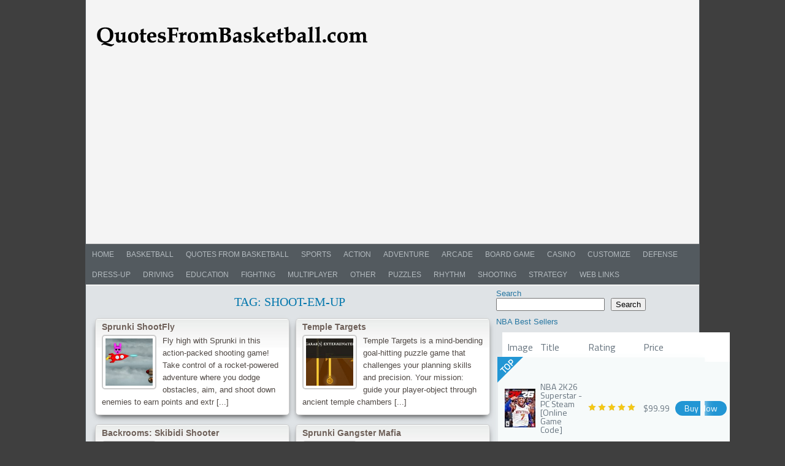

--- FILE ---
content_type: text/html; charset=UTF-8
request_url: https://quotesfrombasketball.com/tag/shoot-em-up/
body_size: 102188
content:
<!DOCTYPE html PUBLIC "-//W3C//DTD XHTML 1.0 Transitional//EN" "https://www.w3.org/TR/xhtml1/DTD/xhtml1-transitional.dtd">
<html xmlns="https://www.w3.org/1999/xhtml" lang="en-US" >
<head>
<meta charset="UTF-8" />
<meta name="viewport" content="width=device-width, initial-scale=1" />
<link rel="profile" href="https://gmpg.org/xfn/11" />
<link rel="pingback" href="https://quotesfrombasketball.com/xmlrpc.php" />
<title>shoot-em-up &#8211; Quotes From BasketBall &#8211; Play Basketball Games</title>
<meta name='robots' content='max-image-preview:large' />
<link rel="alternate" type="application/rss+xml" title="Quotes From BasketBall - Play Basketball Games &raquo; Feed" href="https://quotesfrombasketball.com/feed/" />
<link rel="alternate" type="application/rss+xml" title="Quotes From BasketBall - Play Basketball Games &raquo; Comments Feed" href="https://quotesfrombasketball.com/comments/feed/" />
<link rel="alternate" type="application/rss+xml" title="Quotes From BasketBall - Play Basketball Games &raquo; shoot-em-up Tag Feed" href="https://quotesfrombasketball.com/tag/shoot-em-up/feed/" />
<style id='wp-img-auto-sizes-contain-inline-css' type='text/css'>
img:is([sizes=auto i],[sizes^="auto," i]){contain-intrinsic-size:3000px 1500px}
/*# sourceURL=wp-img-auto-sizes-contain-inline-css */
</style>
<style id='wp-emoji-styles-inline-css' type='text/css'>

	img.wp-smiley, img.emoji {
		display: inline !important;
		border: none !important;
		box-shadow: none !important;
		height: 1em !important;
		width: 1em !important;
		margin: 0 0.07em !important;
		vertical-align: -0.1em !important;
		background: none !important;
		padding: 0 !important;
	}
/*# sourceURL=wp-emoji-styles-inline-css */
</style>
<style id='wp-block-library-inline-css' type='text/css'>
:root{--wp-block-synced-color:#7a00df;--wp-block-synced-color--rgb:122,0,223;--wp-bound-block-color:var(--wp-block-synced-color);--wp-editor-canvas-background:#ddd;--wp-admin-theme-color:#007cba;--wp-admin-theme-color--rgb:0,124,186;--wp-admin-theme-color-darker-10:#006ba1;--wp-admin-theme-color-darker-10--rgb:0,107,160.5;--wp-admin-theme-color-darker-20:#005a87;--wp-admin-theme-color-darker-20--rgb:0,90,135;--wp-admin-border-width-focus:2px}@media (min-resolution:192dpi){:root{--wp-admin-border-width-focus:1.5px}}.wp-element-button{cursor:pointer}:root .has-very-light-gray-background-color{background-color:#eee}:root .has-very-dark-gray-background-color{background-color:#313131}:root .has-very-light-gray-color{color:#eee}:root .has-very-dark-gray-color{color:#313131}:root .has-vivid-green-cyan-to-vivid-cyan-blue-gradient-background{background:linear-gradient(135deg,#00d084,#0693e3)}:root .has-purple-crush-gradient-background{background:linear-gradient(135deg,#34e2e4,#4721fb 50%,#ab1dfe)}:root .has-hazy-dawn-gradient-background{background:linear-gradient(135deg,#faaca8,#dad0ec)}:root .has-subdued-olive-gradient-background{background:linear-gradient(135deg,#fafae1,#67a671)}:root .has-atomic-cream-gradient-background{background:linear-gradient(135deg,#fdd79a,#004a59)}:root .has-nightshade-gradient-background{background:linear-gradient(135deg,#330968,#31cdcf)}:root .has-midnight-gradient-background{background:linear-gradient(135deg,#020381,#2874fc)}:root{--wp--preset--font-size--normal:16px;--wp--preset--font-size--huge:42px}.has-regular-font-size{font-size:1em}.has-larger-font-size{font-size:2.625em}.has-normal-font-size{font-size:var(--wp--preset--font-size--normal)}.has-huge-font-size{font-size:var(--wp--preset--font-size--huge)}.has-text-align-center{text-align:center}.has-text-align-left{text-align:left}.has-text-align-right{text-align:right}.has-fit-text{white-space:nowrap!important}#end-resizable-editor-section{display:none}.aligncenter{clear:both}.items-justified-left{justify-content:flex-start}.items-justified-center{justify-content:center}.items-justified-right{justify-content:flex-end}.items-justified-space-between{justify-content:space-between}.screen-reader-text{border:0;clip-path:inset(50%);height:1px;margin:-1px;overflow:hidden;padding:0;position:absolute;width:1px;word-wrap:normal!important}.screen-reader-text:focus{background-color:#ddd;clip-path:none;color:#444;display:block;font-size:1em;height:auto;left:5px;line-height:normal;padding:15px 23px 14px;text-decoration:none;top:5px;width:auto;z-index:100000}html :where(.has-border-color){border-style:solid}html :where([style*=border-top-color]){border-top-style:solid}html :where([style*=border-right-color]){border-right-style:solid}html :where([style*=border-bottom-color]){border-bottom-style:solid}html :where([style*=border-left-color]){border-left-style:solid}html :where([style*=border-width]){border-style:solid}html :where([style*=border-top-width]){border-top-style:solid}html :where([style*=border-right-width]){border-right-style:solid}html :where([style*=border-bottom-width]){border-bottom-style:solid}html :where([style*=border-left-width]){border-left-style:solid}html :where(img[class*=wp-image-]){height:auto;max-width:100%}:where(figure){margin:0 0 1em}html :where(.is-position-sticky){--wp-admin--admin-bar--position-offset:var(--wp-admin--admin-bar--height,0px)}@media screen and (max-width:600px){html :where(.is-position-sticky){--wp-admin--admin-bar--position-offset:0px}}

/*# sourceURL=wp-block-library-inline-css */
</style><style id='wp-block-heading-inline-css' type='text/css'>
h1:where(.wp-block-heading).has-background,h2:where(.wp-block-heading).has-background,h3:where(.wp-block-heading).has-background,h4:where(.wp-block-heading).has-background,h5:where(.wp-block-heading).has-background,h6:where(.wp-block-heading).has-background{padding:1.25em 2.375em}h1.has-text-align-left[style*=writing-mode]:where([style*=vertical-lr]),h1.has-text-align-right[style*=writing-mode]:where([style*=vertical-rl]),h2.has-text-align-left[style*=writing-mode]:where([style*=vertical-lr]),h2.has-text-align-right[style*=writing-mode]:where([style*=vertical-rl]),h3.has-text-align-left[style*=writing-mode]:where([style*=vertical-lr]),h3.has-text-align-right[style*=writing-mode]:where([style*=vertical-rl]),h4.has-text-align-left[style*=writing-mode]:where([style*=vertical-lr]),h4.has-text-align-right[style*=writing-mode]:where([style*=vertical-rl]),h5.has-text-align-left[style*=writing-mode]:where([style*=vertical-lr]),h5.has-text-align-right[style*=writing-mode]:where([style*=vertical-rl]),h6.has-text-align-left[style*=writing-mode]:where([style*=vertical-lr]),h6.has-text-align-right[style*=writing-mode]:where([style*=vertical-rl]){rotate:180deg}
/*# sourceURL=https://quotesfrombasketball.com/wp-includes/blocks/heading/style.min.css */
</style>
<style id='wp-block-latest-posts-inline-css' type='text/css'>
.wp-block-latest-posts{box-sizing:border-box}.wp-block-latest-posts.alignleft{margin-right:2em}.wp-block-latest-posts.alignright{margin-left:2em}.wp-block-latest-posts.wp-block-latest-posts__list{list-style:none}.wp-block-latest-posts.wp-block-latest-posts__list li{clear:both;overflow-wrap:break-word}.wp-block-latest-posts.is-grid{display:flex;flex-wrap:wrap}.wp-block-latest-posts.is-grid li{margin:0 1.25em 1.25em 0;width:100%}@media (min-width:600px){.wp-block-latest-posts.columns-2 li{width:calc(50% - .625em)}.wp-block-latest-posts.columns-2 li:nth-child(2n){margin-right:0}.wp-block-latest-posts.columns-3 li{width:calc(33.33333% - .83333em)}.wp-block-latest-posts.columns-3 li:nth-child(3n){margin-right:0}.wp-block-latest-posts.columns-4 li{width:calc(25% - .9375em)}.wp-block-latest-posts.columns-4 li:nth-child(4n){margin-right:0}.wp-block-latest-posts.columns-5 li{width:calc(20% - 1em)}.wp-block-latest-posts.columns-5 li:nth-child(5n){margin-right:0}.wp-block-latest-posts.columns-6 li{width:calc(16.66667% - 1.04167em)}.wp-block-latest-posts.columns-6 li:nth-child(6n){margin-right:0}}:root :where(.wp-block-latest-posts.is-grid){padding:0}:root :where(.wp-block-latest-posts.wp-block-latest-posts__list){padding-left:0}.wp-block-latest-posts__post-author,.wp-block-latest-posts__post-date{display:block;font-size:.8125em}.wp-block-latest-posts__post-excerpt,.wp-block-latest-posts__post-full-content{margin-bottom:1em;margin-top:.5em}.wp-block-latest-posts__featured-image a{display:inline-block}.wp-block-latest-posts__featured-image img{height:auto;max-width:100%;width:auto}.wp-block-latest-posts__featured-image.alignleft{float:left;margin-right:1em}.wp-block-latest-posts__featured-image.alignright{float:right;margin-left:1em}.wp-block-latest-posts__featured-image.aligncenter{margin-bottom:1em;text-align:center}
/*# sourceURL=https://quotesfrombasketball.com/wp-includes/blocks/latest-posts/style.min.css */
</style>
<style id='wp-block-search-inline-css' type='text/css'>
.wp-block-search__button{margin-left:10px;word-break:normal}.wp-block-search__button.has-icon{line-height:0}.wp-block-search__button svg{height:1.25em;min-height:24px;min-width:24px;width:1.25em;fill:currentColor;vertical-align:text-bottom}:where(.wp-block-search__button){border:1px solid #ccc;padding:6px 10px}.wp-block-search__inside-wrapper{display:flex;flex:auto;flex-wrap:nowrap;max-width:100%}.wp-block-search__label{width:100%}.wp-block-search.wp-block-search__button-only .wp-block-search__button{box-sizing:border-box;display:flex;flex-shrink:0;justify-content:center;margin-left:0;max-width:100%}.wp-block-search.wp-block-search__button-only .wp-block-search__inside-wrapper{min-width:0!important;transition-property:width}.wp-block-search.wp-block-search__button-only .wp-block-search__input{flex-basis:100%;transition-duration:.3s}.wp-block-search.wp-block-search__button-only.wp-block-search__searchfield-hidden,.wp-block-search.wp-block-search__button-only.wp-block-search__searchfield-hidden .wp-block-search__inside-wrapper{overflow:hidden}.wp-block-search.wp-block-search__button-only.wp-block-search__searchfield-hidden .wp-block-search__input{border-left-width:0!important;border-right-width:0!important;flex-basis:0;flex-grow:0;margin:0;min-width:0!important;padding-left:0!important;padding-right:0!important;width:0!important}:where(.wp-block-search__input){appearance:none;border:1px solid #949494;flex-grow:1;font-family:inherit;font-size:inherit;font-style:inherit;font-weight:inherit;letter-spacing:inherit;line-height:inherit;margin-left:0;margin-right:0;min-width:3rem;padding:8px;text-decoration:unset!important;text-transform:inherit}:where(.wp-block-search__button-inside .wp-block-search__inside-wrapper){background-color:#fff;border:1px solid #949494;box-sizing:border-box;padding:4px}:where(.wp-block-search__button-inside .wp-block-search__inside-wrapper) .wp-block-search__input{border:none;border-radius:0;padding:0 4px}:where(.wp-block-search__button-inside .wp-block-search__inside-wrapper) .wp-block-search__input:focus{outline:none}:where(.wp-block-search__button-inside .wp-block-search__inside-wrapper) :where(.wp-block-search__button){padding:4px 8px}.wp-block-search.aligncenter .wp-block-search__inside-wrapper{margin:auto}.wp-block[data-align=right] .wp-block-search.wp-block-search__button-only .wp-block-search__inside-wrapper{float:right}
/*# sourceURL=https://quotesfrombasketball.com/wp-includes/blocks/search/style.min.css */
</style>
<style id='wp-block-group-inline-css' type='text/css'>
.wp-block-group{box-sizing:border-box}:where(.wp-block-group.wp-block-group-is-layout-constrained){position:relative}
/*# sourceURL=https://quotesfrombasketball.com/wp-includes/blocks/group/style.min.css */
</style>
<style id='global-styles-inline-css' type='text/css'>
:root{--wp--preset--aspect-ratio--square: 1;--wp--preset--aspect-ratio--4-3: 4/3;--wp--preset--aspect-ratio--3-4: 3/4;--wp--preset--aspect-ratio--3-2: 3/2;--wp--preset--aspect-ratio--2-3: 2/3;--wp--preset--aspect-ratio--16-9: 16/9;--wp--preset--aspect-ratio--9-16: 9/16;--wp--preset--color--black: #000000;--wp--preset--color--cyan-bluish-gray: #abb8c3;--wp--preset--color--white: #ffffff;--wp--preset--color--pale-pink: #f78da7;--wp--preset--color--vivid-red: #cf2e2e;--wp--preset--color--luminous-vivid-orange: #ff6900;--wp--preset--color--luminous-vivid-amber: #fcb900;--wp--preset--color--light-green-cyan: #7bdcb5;--wp--preset--color--vivid-green-cyan: #00d084;--wp--preset--color--pale-cyan-blue: #8ed1fc;--wp--preset--color--vivid-cyan-blue: #0693e3;--wp--preset--color--vivid-purple: #9b51e0;--wp--preset--gradient--vivid-cyan-blue-to-vivid-purple: linear-gradient(135deg,rgb(6,147,227) 0%,rgb(155,81,224) 100%);--wp--preset--gradient--light-green-cyan-to-vivid-green-cyan: linear-gradient(135deg,rgb(122,220,180) 0%,rgb(0,208,130) 100%);--wp--preset--gradient--luminous-vivid-amber-to-luminous-vivid-orange: linear-gradient(135deg,rgb(252,185,0) 0%,rgb(255,105,0) 100%);--wp--preset--gradient--luminous-vivid-orange-to-vivid-red: linear-gradient(135deg,rgb(255,105,0) 0%,rgb(207,46,46) 100%);--wp--preset--gradient--very-light-gray-to-cyan-bluish-gray: linear-gradient(135deg,rgb(238,238,238) 0%,rgb(169,184,195) 100%);--wp--preset--gradient--cool-to-warm-spectrum: linear-gradient(135deg,rgb(74,234,220) 0%,rgb(151,120,209) 20%,rgb(207,42,186) 40%,rgb(238,44,130) 60%,rgb(251,105,98) 80%,rgb(254,248,76) 100%);--wp--preset--gradient--blush-light-purple: linear-gradient(135deg,rgb(255,206,236) 0%,rgb(152,150,240) 100%);--wp--preset--gradient--blush-bordeaux: linear-gradient(135deg,rgb(254,205,165) 0%,rgb(254,45,45) 50%,rgb(107,0,62) 100%);--wp--preset--gradient--luminous-dusk: linear-gradient(135deg,rgb(255,203,112) 0%,rgb(199,81,192) 50%,rgb(65,88,208) 100%);--wp--preset--gradient--pale-ocean: linear-gradient(135deg,rgb(255,245,203) 0%,rgb(182,227,212) 50%,rgb(51,167,181) 100%);--wp--preset--gradient--electric-grass: linear-gradient(135deg,rgb(202,248,128) 0%,rgb(113,206,126) 100%);--wp--preset--gradient--midnight: linear-gradient(135deg,rgb(2,3,129) 0%,rgb(40,116,252) 100%);--wp--preset--font-size--small: 13px;--wp--preset--font-size--medium: 20px;--wp--preset--font-size--large: 36px;--wp--preset--font-size--x-large: 42px;--wp--preset--spacing--20: 0.44rem;--wp--preset--spacing--30: 0.67rem;--wp--preset--spacing--40: 1rem;--wp--preset--spacing--50: 1.5rem;--wp--preset--spacing--60: 2.25rem;--wp--preset--spacing--70: 3.38rem;--wp--preset--spacing--80: 5.06rem;--wp--preset--shadow--natural: 6px 6px 9px rgba(0, 0, 0, 0.2);--wp--preset--shadow--deep: 12px 12px 50px rgba(0, 0, 0, 0.4);--wp--preset--shadow--sharp: 6px 6px 0px rgba(0, 0, 0, 0.2);--wp--preset--shadow--outlined: 6px 6px 0px -3px rgb(255, 255, 255), 6px 6px rgb(0, 0, 0);--wp--preset--shadow--crisp: 6px 6px 0px rgb(0, 0, 0);}:where(.is-layout-flex){gap: 0.5em;}:where(.is-layout-grid){gap: 0.5em;}body .is-layout-flex{display: flex;}.is-layout-flex{flex-wrap: wrap;align-items: center;}.is-layout-flex > :is(*, div){margin: 0;}body .is-layout-grid{display: grid;}.is-layout-grid > :is(*, div){margin: 0;}:where(.wp-block-columns.is-layout-flex){gap: 2em;}:where(.wp-block-columns.is-layout-grid){gap: 2em;}:where(.wp-block-post-template.is-layout-flex){gap: 1.25em;}:where(.wp-block-post-template.is-layout-grid){gap: 1.25em;}.has-black-color{color: var(--wp--preset--color--black) !important;}.has-cyan-bluish-gray-color{color: var(--wp--preset--color--cyan-bluish-gray) !important;}.has-white-color{color: var(--wp--preset--color--white) !important;}.has-pale-pink-color{color: var(--wp--preset--color--pale-pink) !important;}.has-vivid-red-color{color: var(--wp--preset--color--vivid-red) !important;}.has-luminous-vivid-orange-color{color: var(--wp--preset--color--luminous-vivid-orange) !important;}.has-luminous-vivid-amber-color{color: var(--wp--preset--color--luminous-vivid-amber) !important;}.has-light-green-cyan-color{color: var(--wp--preset--color--light-green-cyan) !important;}.has-vivid-green-cyan-color{color: var(--wp--preset--color--vivid-green-cyan) !important;}.has-pale-cyan-blue-color{color: var(--wp--preset--color--pale-cyan-blue) !important;}.has-vivid-cyan-blue-color{color: var(--wp--preset--color--vivid-cyan-blue) !important;}.has-vivid-purple-color{color: var(--wp--preset--color--vivid-purple) !important;}.has-black-background-color{background-color: var(--wp--preset--color--black) !important;}.has-cyan-bluish-gray-background-color{background-color: var(--wp--preset--color--cyan-bluish-gray) !important;}.has-white-background-color{background-color: var(--wp--preset--color--white) !important;}.has-pale-pink-background-color{background-color: var(--wp--preset--color--pale-pink) !important;}.has-vivid-red-background-color{background-color: var(--wp--preset--color--vivid-red) !important;}.has-luminous-vivid-orange-background-color{background-color: var(--wp--preset--color--luminous-vivid-orange) !important;}.has-luminous-vivid-amber-background-color{background-color: var(--wp--preset--color--luminous-vivid-amber) !important;}.has-light-green-cyan-background-color{background-color: var(--wp--preset--color--light-green-cyan) !important;}.has-vivid-green-cyan-background-color{background-color: var(--wp--preset--color--vivid-green-cyan) !important;}.has-pale-cyan-blue-background-color{background-color: var(--wp--preset--color--pale-cyan-blue) !important;}.has-vivid-cyan-blue-background-color{background-color: var(--wp--preset--color--vivid-cyan-blue) !important;}.has-vivid-purple-background-color{background-color: var(--wp--preset--color--vivid-purple) !important;}.has-black-border-color{border-color: var(--wp--preset--color--black) !important;}.has-cyan-bluish-gray-border-color{border-color: var(--wp--preset--color--cyan-bluish-gray) !important;}.has-white-border-color{border-color: var(--wp--preset--color--white) !important;}.has-pale-pink-border-color{border-color: var(--wp--preset--color--pale-pink) !important;}.has-vivid-red-border-color{border-color: var(--wp--preset--color--vivid-red) !important;}.has-luminous-vivid-orange-border-color{border-color: var(--wp--preset--color--luminous-vivid-orange) !important;}.has-luminous-vivid-amber-border-color{border-color: var(--wp--preset--color--luminous-vivid-amber) !important;}.has-light-green-cyan-border-color{border-color: var(--wp--preset--color--light-green-cyan) !important;}.has-vivid-green-cyan-border-color{border-color: var(--wp--preset--color--vivid-green-cyan) !important;}.has-pale-cyan-blue-border-color{border-color: var(--wp--preset--color--pale-cyan-blue) !important;}.has-vivid-cyan-blue-border-color{border-color: var(--wp--preset--color--vivid-cyan-blue) !important;}.has-vivid-purple-border-color{border-color: var(--wp--preset--color--vivid-purple) !important;}.has-vivid-cyan-blue-to-vivid-purple-gradient-background{background: var(--wp--preset--gradient--vivid-cyan-blue-to-vivid-purple) !important;}.has-light-green-cyan-to-vivid-green-cyan-gradient-background{background: var(--wp--preset--gradient--light-green-cyan-to-vivid-green-cyan) !important;}.has-luminous-vivid-amber-to-luminous-vivid-orange-gradient-background{background: var(--wp--preset--gradient--luminous-vivid-amber-to-luminous-vivid-orange) !important;}.has-luminous-vivid-orange-to-vivid-red-gradient-background{background: var(--wp--preset--gradient--luminous-vivid-orange-to-vivid-red) !important;}.has-very-light-gray-to-cyan-bluish-gray-gradient-background{background: var(--wp--preset--gradient--very-light-gray-to-cyan-bluish-gray) !important;}.has-cool-to-warm-spectrum-gradient-background{background: var(--wp--preset--gradient--cool-to-warm-spectrum) !important;}.has-blush-light-purple-gradient-background{background: var(--wp--preset--gradient--blush-light-purple) !important;}.has-blush-bordeaux-gradient-background{background: var(--wp--preset--gradient--blush-bordeaux) !important;}.has-luminous-dusk-gradient-background{background: var(--wp--preset--gradient--luminous-dusk) !important;}.has-pale-ocean-gradient-background{background: var(--wp--preset--gradient--pale-ocean) !important;}.has-electric-grass-gradient-background{background: var(--wp--preset--gradient--electric-grass) !important;}.has-midnight-gradient-background{background: var(--wp--preset--gradient--midnight) !important;}.has-small-font-size{font-size: var(--wp--preset--font-size--small) !important;}.has-medium-font-size{font-size: var(--wp--preset--font-size--medium) !important;}.has-large-font-size{font-size: var(--wp--preset--font-size--large) !important;}.has-x-large-font-size{font-size: var(--wp--preset--font-size--x-large) !important;}
/*# sourceURL=global-styles-inline-css */
</style>

<style id='classic-theme-styles-inline-css' type='text/css'>
/*! This file is auto-generated */
.wp-block-button__link{color:#fff;background-color:#32373c;border-radius:9999px;box-shadow:none;text-decoration:none;padding:calc(.667em + 2px) calc(1.333em + 2px);font-size:1.125em}.wp-block-file__button{background:#32373c;color:#fff;text-decoration:none}
/*# sourceURL=/wp-includes/css/classic-themes.min.css */
</style>
<link rel='stylesheet' id='fungames-style-css' href='https://quotesfrombasketball.com/wp-content/themes/fungames/style.css?ver=6.9' type='text/css' media='all' />
<link rel='stylesheet' id='fungames-color-style-css' href='https://quotesfrombasketball.com/wp-content/themes/fungames/css/color-Default.min.css?ver=6.9' type='text/css' media='all' />
<link rel='stylesheet' id='fungames-box-design-style-css' href='https://quotesfrombasketball.com/wp-content/themes/fungames/css/box-Full.min.css?ver=6.9' type='text/css' media='all' />
<script type="text/javascript" src="https://quotesfrombasketball.com/wp-includes/js/jquery/jquery.min.js?ver=3.7.1" id="jquery-core-js"></script>
<script type="text/javascript" src="https://quotesfrombasketball.com/wp-includes/js/jquery/jquery-migrate.min.js?ver=3.4.1" id="jquery-migrate-js"></script>
<script type="text/javascript" src="https://quotesfrombasketball.com/wp-content/themes/fungames/js/scripts.js?ver=6.9" id="fungames-scripts-js"></script>
<link rel="https://api.w.org/" href="https://quotesfrombasketball.com/wp-json/" /><link rel="alternate" title="JSON" type="application/json" href="https://quotesfrombasketball.com/wp-json/wp/v2/tags/249245" /><link rel="EditURI" type="application/rsd+xml" title="RSD" href="https://quotesfrombasketball.com/xmlrpc.php?rsd" />

<meta name="generator" content="MyArcadePlugin Pro 6.5.1" />
<script async src="https://pagead2.googlesyndication.com/pagead/js/adsbygoogle.js?client=ca-pub-8966808565143761"
     crossorigin="anonymous"></script><link rel="shortcut icon" type="image/x-icon" href="https://quotesfrombasketball.com/favicon.ico" /></head>

<body class="archive tag tag-shoot-em-up tag-249245 wp-theme-fungames">
    <div id="wrapper">
        <div id="top" >

      <div class="blogname">
                <h2>          <a href="https://quotesfrombasketball.com" title="Quotes From BasketBall &#8211; Play Basketball Games">
              <img id="logo" itemprop="logo" src="https://quotesfrombasketball.com/quotesfrombasketball.png" alt="Quotes From BasketBall &#8211; Play Basketball Games" />
            </a>
        </h2>      </div>

            <div id="headbanner"> </div>

      <div class="clear"></div>
    </div> 
    
        <div id="catcontainer">
      <div id="catmenu">
        <ul id="menu-menu-1" class="menu"><li id="menu-item-51" class="menu-item menu-item-type-custom menu-item-object-custom menu-item-home menu-item-51"><a href="https://quotesfrombasketball.com/">Home</a></li>
<li id="menu-item-69300" class="menu-item menu-item-type-taxonomy menu-item-object-category menu-item-69300"><a href="https://quotesfrombasketball.com/category/basketball/">Basketball</a></li>
<li id="menu-item-69738" class="menu-item menu-item-type-post_type menu-item-object-page menu-item-69738"><a href="https://quotesfrombasketball.com/timeless-quotes-from-basketball-that-reveal-the-games-hidden-truths/">Quotes from Basketball</a></li>
<li id="menu-item-5669" class="menu-item menu-item-type-taxonomy menu-item-object-category menu-item-5669"><a href="https://quotesfrombasketball.com/category/sports/">Sports</a></li>
<li id="menu-item-5663" class="menu-item menu-item-type-taxonomy menu-item-object-category menu-item-5663"><a href="https://quotesfrombasketball.com/category/action/">Action</a></li>
<li id="menu-item-7657" class="menu-item menu-item-type-taxonomy menu-item-object-category menu-item-7657"><a href="https://quotesfrombasketball.com/category/adventure/">Adventure</a></li>
<li id="menu-item-7658" class="menu-item menu-item-type-taxonomy menu-item-object-category menu-item-7658"><a href="https://quotesfrombasketball.com/category/arcade/">Arcade</a></li>
<li id="menu-item-7659" class="menu-item menu-item-type-taxonomy menu-item-object-category menu-item-7659"><a href="https://quotesfrombasketball.com/category/board-game/">Board Game</a></li>
<li id="menu-item-7660" class="menu-item menu-item-type-taxonomy menu-item-object-category menu-item-7660"><a href="https://quotesfrombasketball.com/category/casino/">Casino</a></li>
<li id="menu-item-5665" class="menu-item menu-item-type-taxonomy menu-item-object-category menu-item-5665"><a href="https://quotesfrombasketball.com/category/customize/">Customize</a></li>
<li id="menu-item-7661" class="menu-item menu-item-type-taxonomy menu-item-object-category menu-item-7661"><a href="https://quotesfrombasketball.com/category/defense/">Defense</a></li>
<li id="menu-item-7662" class="menu-item menu-item-type-taxonomy menu-item-object-category menu-item-7662"><a href="https://quotesfrombasketball.com/category/dress-up/">Dress-Up</a></li>
<li id="menu-item-5664" class="menu-item menu-item-type-taxonomy menu-item-object-category menu-item-5664"><a href="https://quotesfrombasketball.com/category/driving/">Driving</a></li>
<li id="menu-item-7663" class="menu-item menu-item-type-taxonomy menu-item-object-category menu-item-7663"><a href="https://quotesfrombasketball.com/category/education/">Education</a></li>
<li id="menu-item-7664" class="menu-item menu-item-type-taxonomy menu-item-object-category menu-item-7664"><a href="https://quotesfrombasketball.com/category/fighting/">Fighting</a></li>
<li id="menu-item-5671" class="menu-item menu-item-type-taxonomy menu-item-object-category menu-item-5671"><a href="https://quotesfrombasketball.com/category/multiplayer/">Multiplayer</a></li>
<li id="menu-item-5666" class="menu-item menu-item-type-taxonomy menu-item-object-category menu-item-5666"><a href="https://quotesfrombasketball.com/category/other/">Other</a></li>
<li id="menu-item-5667" class="menu-item menu-item-type-taxonomy menu-item-object-category menu-item-5667"><a href="https://quotesfrombasketball.com/category/puzzles/">Puzzles</a></li>
<li id="menu-item-7666" class="menu-item menu-item-type-taxonomy menu-item-object-category menu-item-7666"><a href="https://quotesfrombasketball.com/category/rhythm/">Rhythm</a></li>
<li id="menu-item-5670" class="menu-item menu-item-type-taxonomy menu-item-object-category menu-item-5670"><a href="https://quotesfrombasketball.com/category/shooting/">Shooting</a></li>
<li id="menu-item-5662" class="menu-item menu-item-type-taxonomy menu-item-object-category menu-item-5662"><a href="https://quotesfrombasketball.com/category/strategy/">Strategy</a></li>
<li id="menu-item-58" class="menu-item menu-item-type-post_type menu-item-object-page menu-item-58"><a href="https://quotesfrombasketball.com/web-links/">Web Links</a></li>
</ul>      </div>
      <div class="clear"></div>
    </div>

    <div class="clear"></div>

    
    <div id="fgpage">
      <div id="content" class="contentright">
  
  <div class="archive_view">
          <h1>
        Tag: <span>shoot-em-up</span>      </h1>
              <div class="cat_view">
          <div class="gametitle">
            <h2>
              <a href="https://quotesfrombasketball.com/shooting/sprunki-shootfly/" rel="bookmark" title="Sprunki ShootFly">Sprunki ShootFly</a>
            </h2>
          </div>

          <div class="cover">
            <div class="entry">
              <div class="img-pst">
                                <a href="https://quotesfrombasketball.com/shooting/sprunki-shootfly/" rel="bookmark" title="Permanent Link to Sprunki ShootFly">
                    <img itemprop="image" src="https://quotesfrombasketball.com/wp-content/themes/fungames/images/placeholder.gif" data-src="https://quotesfrombasketball.com/wp-content/uploads/thumbs/sprunki-shootfly-150x150.jpg" width="80" height="80" class="alignleft" alt="Sprunki ShootFly" /><noscript><img src="https://quotesfrombasketball.com/wp-content/uploads/thumbs/sprunki-shootfly-150x150.jpg" width="80" height="80" class="alignleft" alt="Sprunki ShootFly" /></noscript>                </a>
              </div>
              Fly high with Sprunki in this action-packed shooting game! Take control of a rocket-powered adventure where you dodge obstacles, aim, and shoot down enemies to earn points and extr [...]              <div class="clear"></div>
            </div>
          </div>

                  </div>
              <div class="cat_view">
          <div class="gametitle">
            <h2>
              <a href="https://quotesfrombasketball.com/puzzles/temple-targets/" rel="bookmark" title="Temple Targets">Temple Targets</a>
            </h2>
          </div>

          <div class="cover">
            <div class="entry">
              <div class="img-pst">
                                <a href="https://quotesfrombasketball.com/puzzles/temple-targets/" rel="bookmark" title="Permanent Link to Temple Targets">
                    <img itemprop="image" src="https://quotesfrombasketball.com/wp-content/themes/fungames/images/placeholder.gif" data-src="https://quotesfrombasketball.com/wp-content/uploads/thumbs/temple-targets-150x150.jpg" width="80" height="80" class="alignleft" alt="Temple Targets" /><noscript><img src="https://quotesfrombasketball.com/wp-content/uploads/thumbs/temple-targets-150x150.jpg" width="80" height="80" class="alignleft" alt="Temple Targets" /></noscript>                </a>
              </div>
              Temple Targets is a mind-bending goal-hitting puzzle game that challenges your planning skills and precision. Your mission: guide your player-object through ancient temple chambers [...]              <div class="clear"></div>
            </div>
          </div>

                  </div>
              <div class="cat_view">
          <div class="gametitle">
            <h2>
              <a href="https://quotesfrombasketball.com/shooting/backrooms-skibidi-shooter-3/" rel="bookmark" title="Backrooms: Skibidi Shooter">Backrooms: Skibidi Shooter</a>
            </h2>
          </div>

          <div class="cover">
            <div class="entry">
              <div class="img-pst">
                                <a href="https://quotesfrombasketball.com/shooting/backrooms-skibidi-shooter-3/" rel="bookmark" title="Permanent Link to Backrooms: Skibidi Shooter">
                    <img itemprop="image" src="https://quotesfrombasketball.com/wp-content/themes/fungames/images/placeholder.gif" data-src="https://quotesfrombasketball.com/wp-content/uploads/thumbs/backrooms-skibidi-shooter-150x150.jpg" width="80" height="80" class="alignleft" alt="Backrooms: Skibidi Shooter" /><noscript><img src="https://quotesfrombasketball.com/wp-content/uploads/thumbs/backrooms-skibidi-shooter-150x150.jpg" width="80" height="80" class="alignleft" alt="Backrooms: Skibidi Shooter" /></noscript>                </a>
              </div>
              Backrooms: Skibidi Shooter features endless backrooms crowded with skibidi toilets and your mission is to shoot your way through each level and try to find the exit to successfully [...]              <div class="clear"></div>
            </div>
          </div>

                  </div>
              <div class="cat_view">
          <div class="gametitle">
            <h2>
              <a href="https://quotesfrombasketball.com/shooting/sprunki-gangster-mafia/" rel="bookmark" title="Sprunki Gangster Mafia">Sprunki Gangster Mafia</a>
            </h2>
          </div>

          <div class="cover">
            <div class="entry">
              <div class="img-pst">
                                <a href="https://quotesfrombasketball.com/shooting/sprunki-gangster-mafia/" rel="bookmark" title="Permanent Link to Sprunki Gangster Mafia">
                    <img itemprop="image" src="https://quotesfrombasketball.com/wp-content/themes/fungames/images/placeholder.gif" data-src="https://quotesfrombasketball.com/wp-content/uploads/thumbs/sprunki-gangster-mafia-150x150.jpg" width="80" height="80" class="alignleft" alt="Sprunki Gangster Mafia" /><noscript><img src="https://quotesfrombasketball.com/wp-content/uploads/thumbs/sprunki-gangster-mafia-150x150.jpg" width="80" height="80" class="alignleft" alt="Sprunki Gangster Mafia" /></noscript>                </a>
              </div>
              Sprunki Gangster Mafia is an action-packed gaming experience set in the neon-lit streets of Las Vegas. Players become ruthless Sprunki, armed with a vast array of weapons, stylish  [...]              <div class="clear"></div>
            </div>
          </div>

                  </div>
              <div class="cat_view">
          <div class="gametitle">
            <h2>
              <a href="https://quotesfrombasketball.com/adventure/samurai-vs-yakuza-beat-em-up/" rel="bookmark" title="Samurai vs Yakuza   Beat Em Up">Samurai vs Yakuza   Beat Em Up</a>
            </h2>
          </div>

          <div class="cover">
            <div class="entry">
              <div class="img-pst">
                                <a href="https://quotesfrombasketball.com/adventure/samurai-vs-yakuza-beat-em-up/" rel="bookmark" title="Permanent Link to Samurai vs Yakuza   Beat Em Up">
                    <img itemprop="image" src="https://quotesfrombasketball.com/wp-content/themes/fungames/images/placeholder.gif" data-src="https://quotesfrombasketball.com/wp-content/uploads/thumbs/samurai-vs-yakuza-beat-em-up-150x150.jpg" width="80" height="80" class="alignleft" alt="Samurai vs Yakuza   Beat Em Up" /><noscript><img src="https://quotesfrombasketball.com/wp-content/uploads/thumbs/samurai-vs-yakuza-beat-em-up-150x150.jpg" width="80" height="80" class="alignleft" alt="Samurai vs Yakuza   Beat Em Up" /></noscript>                </a>
              </div>
              Yakuzas have captured hidden treasures and ruins. Take action to save the places from the yakuza using your samurai skills! Fight with yakuza in different locations. Destroy the ya [...]              <div class="clear"></div>
            </div>
          </div>

                  </div>
              <div class="cat_view">
          <div class="gametitle">
            <h2>
              <a href="https://quotesfrombasketball.com/shooting/castle-crusade/" rel="bookmark" title="Castle Crusade">Castle Crusade</a>
            </h2>
          </div>

          <div class="cover">
            <div class="entry">
              <div class="img-pst">
                                <a href="https://quotesfrombasketball.com/shooting/castle-crusade/" rel="bookmark" title="Permanent Link to Castle Crusade">
                    <img itemprop="image" src="https://quotesfrombasketball.com/wp-content/themes/fungames/images/placeholder.gif" data-src="https://quotesfrombasketball.com/wp-content/uploads/thumbs/castle-crusade-150x150.jpg" width="80" height="80" class="alignleft" alt="Castle Crusade" /><noscript><img src="https://quotesfrombasketball.com/wp-content/uploads/thumbs/castle-crusade-150x150.jpg" width="80" height="80" class="alignleft" alt="Castle Crusade" /></noscript>                </a>
              </div>
              Castle Crusade is an exciting tower defense game where you defend your castle against waves of enemies, including skeleton soldiers, flying dragons, and airborne threats. As the pl [...]              <div class="clear"></div>
            </div>
          </div>

                  </div>
              <div class="cat_view">
          <div class="gametitle">
            <h2>
              <a href="https://quotesfrombasketball.com/arcade/mage-adventure-mighty-raid-2/" rel="bookmark" title="Mage Adventure: Mighty Raid">Mage Adventure: Mighty Raid</a>
            </h2>
          </div>

          <div class="cover">
            <div class="entry">
              <div class="img-pst">
                                <a href="https://quotesfrombasketball.com/arcade/mage-adventure-mighty-raid-2/" rel="bookmark" title="Permanent Link to Mage Adventure: Mighty Raid">
                    <img itemprop="image" src="https://quotesfrombasketball.com/wp-content/themes/fungames/images/placeholder.gif" data-src="https://quotesfrombasketball.com/wp-content/uploads/thumbs/mage-adventure-mighty-raid-150x150.jpg" width="80" height="80" class="alignleft" alt="Mage Adventure: Mighty Raid" /><noscript><img src="https://quotesfrombasketball.com/wp-content/uploads/thumbs/mage-adventure-mighty-raid-150x150.jpg" width="80" height="80" class="alignleft" alt="Mage Adventure: Mighty Raid" /></noscript>                </a>
              </div>
              Mage Adventure: Mighty Raid is an action-packed blend of strategic combat and fast-paced survival. Stand your ground as waves of enemies rush toward you in a dynamic battlefield. C [...]              <div class="clear"></div>
            </div>
          </div>

                  </div>
              <div class="cat_view">
          <div class="gametitle">
            <h2>
              <a href="https://quotesfrombasketball.com/multiplayer/popaloon/" rel="bookmark" title="popaloon">popaloon</a>
            </h2>
          </div>

          <div class="cover">
            <div class="entry">
              <div class="img-pst">
                                <a href="https://quotesfrombasketball.com/multiplayer/popaloon/" rel="bookmark" title="Permanent Link to popaloon">
                    <img itemprop="image" src="https://quotesfrombasketball.com/wp-content/themes/fungames/images/placeholder.gif" data-src="https://quotesfrombasketball.com/wp-content/uploads/thumbs/popaloon-150x150.jpg" width="80" height="80" class="alignleft" alt="popaloon" /><noscript><img src="https://quotesfrombasketball.com/wp-content/uploads/thumbs/popaloon-150x150.jpg" width="80" height="80" class="alignleft" alt="popaloon" /></noscript>                </a>
              </div>
              POP-A-LOON is an addictive shooter-style game with a limited violence cartoon vibe.Tired of games where your favorite stuff isn&amp;rsquo;t viable? In POP-A-LOON, each weapon has i [...]              <div class="clear"></div>
            </div>
          </div>

                  </div>
              <div class="cat_view">
          <div class="gametitle">
            <h2>
              <a href="https://quotesfrombasketball.com/shooting/candy-killer/" rel="bookmark" title="CANDY KILLER">CANDY KILLER</a>
            </h2>
          </div>

          <div class="cover">
            <div class="entry">
              <div class="img-pst">
                                <a href="https://quotesfrombasketball.com/shooting/candy-killer/" rel="bookmark" title="Permanent Link to CANDY KILLER">
                    <img itemprop="image" src="https://quotesfrombasketball.com/wp-content/themes/fungames/images/placeholder.gif" data-src="https://quotesfrombasketball.com/wp-content/uploads/thumbs/candy-killer-150x150.jpg" width="80" height="80" class="alignleft" alt="CANDY KILLER" /><noscript><img src="https://quotesfrombasketball.com/wp-content/uploads/thumbs/candy-killer-150x150.jpg" width="80" height="80" class="alignleft" alt="CANDY KILLER" /></noscript>                </a>
              </div>
              CANDY KILLER is an exciting and colorful puzzle game that will take you to a whimsical candy land filled with delicious treats! Your mission is to match and collect various candies [...]              <div class="clear"></div>
            </div>
          </div>

                  </div>
              <div class="cat_view">
          <div class="gametitle">
            <h2>
              <a href="https://quotesfrombasketball.com/shooting/invaders-destruction/" rel="bookmark" title="Invaders Destruction">Invaders Destruction</a>
            </h2>
          </div>

          <div class="cover">
            <div class="entry">
              <div class="img-pst">
                                <a href="https://quotesfrombasketball.com/shooting/invaders-destruction/" rel="bookmark" title="Permanent Link to Invaders Destruction">
                    <img itemprop="image" src="https://quotesfrombasketball.com/wp-content/themes/fungames/images/placeholder.gif" data-src="https://quotesfrombasketball.com/wp-content/uploads/thumbs/invaders-destruction-150x150.jpg" width="80" height="80" class="alignleft" alt="Invaders Destruction" /><noscript><img src="https://quotesfrombasketball.com/wp-content/uploads/thumbs/invaders-destruction-150x150.jpg" width="80" height="80" class="alignleft" alt="Invaders Destruction" /></noscript>                </a>
              </div>
              Invaders Destruction &amp;ndash; Classic Arcade Space Shooter &amp;ndash; Defend Earth in Retro Style! Captain, the Earth needs you! Alien invaders have surrounded our planet, thre [...]              <div class="clear"></div>
            </div>
          </div>

                  </div>
              <div class="cat_view">
          <div class="gametitle">
            <h2>
              <a href="https://quotesfrombasketball.com/multiplayer/survev-io/" rel="bookmark" title="Survev.io">Survev.io</a>
            </h2>
          </div>

          <div class="cover">
            <div class="entry">
              <div class="img-pst">
                                <a href="https://quotesfrombasketball.com/multiplayer/survev-io/" rel="bookmark" title="Permanent Link to Survev.io">
                    <img itemprop="image" src="https://quotesfrombasketball.com/wp-content/themes/fungames/images/placeholder.gif" data-src="https://quotesfrombasketball.com/wp-content/uploads/thumbs/survevio-150x150.jpg" width="80" height="80" class="alignleft" alt="Survev.io" /><noscript><img src="https://quotesfrombasketball.com/wp-content/uploads/thumbs/survevio-150x150.jpg" width="80" height="80" class="alignleft" alt="Survev.io" /></noscript>                </a>
              </div>
              Survev.io Battle Royale is a thrilling multiplayer game where you fight to be the last character standing on a shrinking island. Start with nothing but your fists, scavenge for wea [...]              <div class="clear"></div>
            </div>
          </div>

                  </div>
              <div class="cat_view">
          <div class="gametitle">
            <h2>
              <a href="https://quotesfrombasketball.com/shooting/mr-autofire/" rel="bookmark" title="Mr Autofire">Mr Autofire</a>
            </h2>
          </div>

          <div class="cover">
            <div class="entry">
              <div class="img-pst">
                                <a href="https://quotesfrombasketball.com/shooting/mr-autofire/" rel="bookmark" title="Permanent Link to Mr Autofire">
                    <img itemprop="image" src="https://quotesfrombasketball.com/wp-content/themes/fungames/images/placeholder.gif" data-src="https://quotesfrombasketball.com/wp-content/uploads/thumbs/mr-autofire-150x150.jpg" width="80" height="80" class="alignleft" alt="Mr Autofire" /><noscript><img src="https://quotesfrombasketball.com/wp-content/uploads/thumbs/mr-autofire-150x150.jpg" width="80" height="80" class="alignleft" alt="Mr Autofire" /></noscript>                </a>
              </div>
              Get ready to blast away endless alien hordes in this non-stop retro action shooter! The fabric of reality is in shreds and monsters are pouring in! Become Mr. Autofire and bring yo [...]              <div class="clear"></div>
            </div>
          </div>

                  </div>
              <div class="cat_view">
          <div class="gametitle">
            <h2>
              <a href="https://quotesfrombasketball.com/shooting/cod-duty-call-fps/" rel="bookmark" title="COD Duty Call FPS">COD Duty Call FPS</a>
            </h2>
          </div>

          <div class="cover">
            <div class="entry">
              <div class="img-pst">
                                <a href="https://quotesfrombasketball.com/shooting/cod-duty-call-fps/" rel="bookmark" title="Permanent Link to COD Duty Call FPS">
                    <img itemprop="image" src="https://quotesfrombasketball.com/wp-content/themes/fungames/images/placeholder.gif" data-src="https://quotesfrombasketball.com/wp-content/uploads/thumbs/cod-duty-call-fps-150x150.jpg" width="80" height="80" class="alignleft" alt="COD Duty Call FPS" /><noscript><img src="https://quotesfrombasketball.com/wp-content/uploads/thumbs/cod-duty-call-fps-150x150.jpg" width="80" height="80" class="alignleft" alt="COD Duty Call FPS" /></noscript>                </a>
              </div>
              Step into the war-torn battlefield in COD Duty Call FPS, a fast-paced first-person shooter that throws players into the heart of modern warfare. Set in a near-future conflict, you  [...]              <div class="clear"></div>
            </div>
          </div>

                  </div>
              <div class="cat_view">
          <div class="gametitle">
            <h2>
              <a href="https://quotesfrombasketball.com/shooting/counter-craft-classic-2/" rel="bookmark" title="Counter Craft Classic 2">Counter Craft Classic 2</a>
            </h2>
          </div>

          <div class="cover">
            <div class="entry">
              <div class="img-pst">
                                <a href="https://quotesfrombasketball.com/shooting/counter-craft-classic-2/" rel="bookmark" title="Permanent Link to Counter Craft Classic 2">
                    <img itemprop="image" src="https://quotesfrombasketball.com/wp-content/themes/fungames/images/placeholder.gif" data-src="https://quotesfrombasketball.com/wp-content/uploads/thumbs/counter-craft-classic-2-150x150.jpg" width="80" height="80" class="alignleft" alt="Counter Craft Classic 2" /><noscript><img src="https://quotesfrombasketball.com/wp-content/uploads/thumbs/counter-craft-classic-2-150x150.jpg" width="80" height="80" class="alignleft" alt="Counter Craft Classic 2" /></noscript>                </a>
              </div>
              Counter Craft Classic 2 is a thrilling first-person shooter that combines the best elements of Counter-Strike weapons with Minecraft-style environments. Step into blocky battlefiel [...]              <div class="clear"></div>
            </div>
          </div>

                  </div>
              <div class="cat_view">
          <div class="gametitle">
            <h2>
              <a href="https://quotesfrombasketball.com/shooting/bricks-of-wrath/" rel="bookmark" title="Bricks of Wrath">Bricks of Wrath</a>
            </h2>
          </div>

          <div class="cover">
            <div class="entry">
              <div class="img-pst">
                                <a href="https://quotesfrombasketball.com/shooting/bricks-of-wrath/" rel="bookmark" title="Permanent Link to Bricks of Wrath">
                    <img itemprop="image" src="https://quotesfrombasketball.com/wp-content/themes/fungames/images/placeholder.gif" data-src="https://quotesfrombasketball.com/wp-content/uploads/thumbs/bricks-of-wrath-150x150.jpg" width="80" height="80" class="alignleft" alt="Bricks of Wrath" /><noscript><img src="https://quotesfrombasketball.com/wp-content/uploads/thumbs/bricks-of-wrath-150x150.jpg" width="80" height="80" class="alignleft" alt="Bricks of Wrath" /></noscript>                </a>
              </div>
              Unleash chaos in Bricks of Wrath &amp;mdash; a break-brick game with a fierce twist! Fire powerful shots to destroy the advancing wall of bricks, but stay alert &amp;mdash; these a [...]              <div class="clear"></div>
            </div>
          </div>

                  </div>
              <div class="cat_view">
          <div class="gametitle">
            <h2>
              <a href="https://quotesfrombasketball.com/shooting/tank-master/" rel="bookmark" title="Tank Master">Tank Master</a>
            </h2>
          </div>

          <div class="cover">
            <div class="entry">
              <div class="img-pst">
                                <a href="https://quotesfrombasketball.com/shooting/tank-master/" rel="bookmark" title="Permanent Link to Tank Master">
                    <img itemprop="image" src="https://quotesfrombasketball.com/wp-content/themes/fungames/images/placeholder.gif" data-src="https://quotesfrombasketball.com/wp-content/uploads/thumbs/tank-master-150x150.jpg" width="80" height="80" class="alignleft" alt="Tank Master" /><noscript><img src="https://quotesfrombasketball.com/wp-content/uploads/thumbs/tank-master-150x150.jpg" width="80" height="80" class="alignleft" alt="Tank Master" /></noscript>                </a>
              </div>
              The battle has started. Take your opponent with the cannons and destroy as many tanks as you can before they kill you. Battle against cunning enemies, collect power-ups, and comple [...]              <div class="clear"></div>
            </div>
          </div>

                  </div>
              <div class="cat_view">
          <div class="gametitle">
            <h2>
              <a href="https://quotesfrombasketball.com/shooting/crazy-animals/" rel="bookmark" title="CRAZY ANIMALS">CRAZY ANIMALS</a>
            </h2>
          </div>

          <div class="cover">
            <div class="entry">
              <div class="img-pst">
                                <a href="https://quotesfrombasketball.com/shooting/crazy-animals/" rel="bookmark" title="Permanent Link to CRAZY ANIMALS">
                    <img itemprop="image" src="https://quotesfrombasketball.com/wp-content/themes/fungames/images/placeholder.gif" data-src="https://quotesfrombasketball.com/wp-content/uploads/thumbs/crazy-animals-150x150.jpg" width="80" height="80" class="alignleft" alt="CRAZY ANIMALS" /><noscript><img src="https://quotesfrombasketball.com/wp-content/uploads/thumbs/crazy-animals-150x150.jpg" width="80" height="80" class="alignleft" alt="CRAZY ANIMALS" /></noscript>                </a>
              </div>
              Dive into the colorful and charming world of CRAZY ANIMALS, where adorable pets and captivating gameplay come together. Match and pop your favorite pets in this delightful and fast [...]              <div class="clear"></div>
            </div>
          </div>

                  </div>
              <div class="cat_view">
          <div class="gametitle">
            <h2>
              <a href="https://quotesfrombasketball.com/shooting/granny-gta-vegas/" rel="bookmark" title="Granny GTA Vegas">Granny GTA Vegas</a>
            </h2>
          </div>

          <div class="cover">
            <div class="entry">
              <div class="img-pst">
                                <a href="https://quotesfrombasketball.com/shooting/granny-gta-vegas/" rel="bookmark" title="Permanent Link to Granny GTA Vegas">
                    <img itemprop="image" src="https://quotesfrombasketball.com/wp-content/themes/fungames/images/placeholder.gif" data-src="https://quotesfrombasketball.com/wp-content/uploads/thumbs/granny-gta-vegas-150x150.jpg" width="80" height="80" class="alignleft" alt="Granny GTA Vegas" /><noscript><img src="https://quotesfrombasketball.com/wp-content/uploads/thumbs/granny-gta-vegas-150x150.jpg" width="80" height="80" class="alignleft" alt="Granny GTA Vegas" /></noscript>                </a>
              </div>
              Granny GTA Vegas drops the infamous horror legend into the heart of sin city! Armed and unhinged, Granny escapes her haunted house and brings chaos to the neon streets of Las Vegas [...]              <div class="clear"></div>
            </div>
          </div>

                  </div>
              <div class="cat_view">
          <div class="gametitle">
            <h2>
              <a href="https://quotesfrombasketball.com/shooting/stickman-shooter-bros/" rel="bookmark" title="Stickman Shooter Bros">Stickman Shooter Bros</a>
            </h2>
          </div>

          <div class="cover">
            <div class="entry">
              <div class="img-pst">
                                <a href="https://quotesfrombasketball.com/shooting/stickman-shooter-bros/" rel="bookmark" title="Permanent Link to Stickman Shooter Bros">
                    <img itemprop="image" src="https://quotesfrombasketball.com/wp-content/themes/fungames/images/placeholder.gif" data-src="https://quotesfrombasketball.com/wp-content/uploads/thumbs/stickman-shooter-bros-150x150.jpg" width="80" height="80" class="alignleft" alt="Stickman Shooter Bros" /><noscript><img src="https://quotesfrombasketball.com/wp-content/uploads/thumbs/stickman-shooter-bros-150x150.jpg" width="80" height="80" class="alignleft" alt="Stickman Shooter Bros" /></noscript>                </a>
              </div>
              Stickman Shooters Ready for action? Choose one of your 3 stickman characters with different abilities and defeat your enemies with 4 different weapons. Melt your enemies with the l [...]              <div class="clear"></div>
            </div>
          </div>

                  </div>
              <div class="cat_view">
          <div class="gametitle">
            <h2>
              <a href="https://quotesfrombasketball.com/shooting/space-guardian/" rel="bookmark" title="Space Guardian">Space Guardian</a>
            </h2>
          </div>

          <div class="cover">
            <div class="entry">
              <div class="img-pst">
                                <a href="https://quotesfrombasketball.com/shooting/space-guardian/" rel="bookmark" title="Permanent Link to Space Guardian">
                    <img itemprop="image" src="https://quotesfrombasketball.com/wp-content/themes/fungames/images/placeholder.gif" data-src="https://quotesfrombasketball.com/wp-content/uploads/thumbs/space-guardian-150x150.jpg" width="80" height="80" class="alignleft" alt="Space Guardian" /><noscript><img src="https://quotesfrombasketball.com/wp-content/uploads/thumbs/space-guardian-150x150.jpg" width="80" height="80" class="alignleft" alt="Space Guardian" /></noscript>                </a>
              </div>
              Time for a space shooter. As usual, save the earth before the aliens take over. Laser fire is enabled automatically whenever an enemy is above you. Keep an eye on your red health b [...]              <div class="clear"></div>
            </div>
          </div>

                  </div>
              <div class="cat_view">
          <div class="gametitle">
            <h2>
              <a href="https://quotesfrombasketball.com/shooting/clash-of-crystal/" rel="bookmark" title="Clash Of Crystal">Clash Of Crystal</a>
            </h2>
          </div>

          <div class="cover">
            <div class="entry">
              <div class="img-pst">
                                <a href="https://quotesfrombasketball.com/shooting/clash-of-crystal/" rel="bookmark" title="Permanent Link to Clash Of Crystal">
                    <img itemprop="image" src="https://quotesfrombasketball.com/wp-content/themes/fungames/images/placeholder.gif" data-src="https://quotesfrombasketball.com/wp-content/uploads/thumbs/clash-of-crystal-150x150.jpg" width="80" height="80" class="alignleft" alt="Clash Of Crystal" /><noscript><img src="https://quotesfrombasketball.com/wp-content/uploads/thumbs/clash-of-crystal-150x150.jpg" width="80" height="80" class="alignleft" alt="Clash Of Crystal" /></noscript>                </a>
              </div>
              Enter the dazzling world of Clash of Crystal, where players navigate a breathtaking crystalline realm. Match and align sparkling crystals as they descend, aiming to score as many p [...]              <div class="clear"></div>
            </div>
          </div>

                  </div>
              <div class="cat_view">
          <div class="gametitle">
            <h2>
              <a href="https://quotesfrombasketball.com/shooting/backrooms-assault-2/" rel="bookmark" title="Backrooms Assault 2">Backrooms Assault 2</a>
            </h2>
          </div>

          <div class="cover">
            <div class="entry">
              <div class="img-pst">
                                <a href="https://quotesfrombasketball.com/shooting/backrooms-assault-2/" rel="bookmark" title="Permanent Link to Backrooms Assault 2">
                    <img itemprop="image" src="https://quotesfrombasketball.com/wp-content/themes/fungames/images/placeholder.gif" data-src="https://quotesfrombasketball.com/wp-content/uploads/thumbs/backrooms-assault-2-150x150.jpg" width="80" height="80" class="alignleft" alt="Backrooms Assault 2" /><noscript><img src="https://quotesfrombasketball.com/wp-content/uploads/thumbs/backrooms-assault-2-150x150.jpg" width="80" height="80" class="alignleft" alt="Backrooms Assault 2" /></noscript>                </a>
              </div>
              Backrooms Assault 2 is a first person shooter game where your mission is to shoot your way through the backrooms and find a way to the exit in order to progress and unlock new more [...]              <div class="clear"></div>
            </div>
          </div>

                  </div>
              <div class="cat_view">
          <div class="gametitle">
            <h2>
              <a href="https://quotesfrombasketball.com/shooting/up-shoot-3d/" rel="bookmark" title="Up Shoot 3D">Up Shoot 3D</a>
            </h2>
          </div>

          <div class="cover">
            <div class="entry">
              <div class="img-pst">
                                <a href="https://quotesfrombasketball.com/shooting/up-shoot-3d/" rel="bookmark" title="Permanent Link to Up Shoot 3D">
                    <img itemprop="image" src="https://quotesfrombasketball.com/wp-content/themes/fungames/images/placeholder.gif" data-src="https://quotesfrombasketball.com/wp-content/uploads/thumbs/up-shoot-3d-150x150.jpg" width="80" height="80" class="alignleft" alt="Up Shoot 3D" /><noscript><img src="https://quotesfrombasketball.com/wp-content/uploads/thumbs/up-shoot-3d-150x150.jpg" width="80" height="80" class="alignleft" alt="Up Shoot 3D" /></noscript>                </a>
              </div>
              Welcomt to Up Shoot 3D Shooting Game! Swipe left and right to shoot balloons, win, and unlock the next level. Aim for the multiplier areas to increase your bullet count, helping yo [...]              <div class="clear"></div>
            </div>
          </div>

                  </div>
              <div class="cat_view">
          <div class="gametitle">
            <h2>
              <a href="https://quotesfrombasketball.com/arcade/poppy-playtime-space-fly/" rel="bookmark" title="Poppy Playtime Space Fly">Poppy Playtime Space Fly</a>
            </h2>
          </div>

          <div class="cover">
            <div class="entry">
              <div class="img-pst">
                                <a href="https://quotesfrombasketball.com/arcade/poppy-playtime-space-fly/" rel="bookmark" title="Permanent Link to Poppy Playtime Space Fly">
                    <img itemprop="image" src="https://quotesfrombasketball.com/wp-content/themes/fungames/images/placeholder.gif" data-src="https://quotesfrombasketball.com/wp-content/uploads/thumbs/poppy-playtime-space-fly-150x150.jpg" width="80" height="80" class="alignleft" alt="Poppy Playtime Space Fly" /><noscript><img src="https://quotesfrombasketball.com/wp-content/uploads/thumbs/poppy-playtime-space-fly-150x150.jpg" width="80" height="80" class="alignleft" alt="Poppy Playtime Space Fly" /></noscript>                </a>
              </div>
              Poppy Playtime Space Fly takes horror fun to the skies. Control Huggy Wuggy in a thrilling space adventure. Dodge asteroids and enemy attacks while collecting power-ups. Enjoy eeri [...]              <div class="clear"></div>
            </div>
          </div>

                  </div>
              <div class="cat_view">
          <div class="gametitle">
            <h2>
              <a href="https://quotesfrombasketball.com/sports/crazy-car-stunt-descent-gt/" rel="bookmark" title="Crazy Car Stunt Descent GT">Crazy Car Stunt Descent GT</a>
            </h2>
          </div>

          <div class="cover">
            <div class="entry">
              <div class="img-pst">
                                <a href="https://quotesfrombasketball.com/sports/crazy-car-stunt-descent-gt/" rel="bookmark" title="Permanent Link to Crazy Car Stunt Descent GT">
                    <img itemprop="image" src="https://quotesfrombasketball.com/wp-content/themes/fungames/images/placeholder.gif" data-src="https://quotesfrombasketball.com/wp-content/uploads/thumbs/crazy-car-stunt-descent-gt-150x150.jpg" width="80" height="80" class="alignleft" alt="Crazy Car Stunt Descent GT" /><noscript><img src="https://quotesfrombasketball.com/wp-content/uploads/thumbs/crazy-car-stunt-descent-gt-150x150.jpg" width="80" height="80" class="alignleft" alt="Crazy Car Stunt Descent GT" /></noscript>                </a>
              </div>
              Crazy Car Stunt Descent is an exciting driving car game that puts you behind the wheel of fully customizable super-sport cars, featuring heart-stopping mega ramps, vibrant giant bo [...]              <div class="clear"></div>
            </div>
          </div>

                  </div>
              <div class="cat_view">
          <div class="gametitle">
            <h2>
              <a href="https://quotesfrombasketball.com/shooting/halloween-2024-fps-shooter/" rel="bookmark" title="HALLOWEEN 2024 FPS SHOOTER">HALLOWEEN 2024 FPS SHOOTER</a>
            </h2>
          </div>

          <div class="cover">
            <div class="entry">
              <div class="img-pst">
                                <a href="https://quotesfrombasketball.com/shooting/halloween-2024-fps-shooter/" rel="bookmark" title="Permanent Link to HALLOWEEN 2024 FPS SHOOTER">
                    <img itemprop="image" src="https://quotesfrombasketball.com/wp-content/themes/fungames/images/placeholder.gif" data-src="https://quotesfrombasketball.com/wp-content/uploads/thumbs/halloween-2024-fps-shooter-150x150.jpg" width="80" height="80" class="alignleft" alt="HALLOWEEN 2024 FPS SHOOTER" /><noscript><img src="https://quotesfrombasketball.com/wp-content/uploads/thumbs/halloween-2024-fps-shooter-150x150.jpg" width="80" height="80" class="alignleft" alt="HALLOWEEN 2024 FPS SHOOTER" /></noscript>                </a>
              </div>
              HALLOWEEN 2024 FPS SHOOTER is an exciting and free-to-play first-person shooting game. Your mission is to shoot as many zombies as possible to unlock new levels. If you run out of  [...]              <div class="clear"></div>
            </div>
          </div>

                  </div>
              <div class="cat_view">
          <div class="gametitle">
            <h2>
              <a href="https://quotesfrombasketball.com/adventure/moto-x3m-dead-ahead/" rel="bookmark" title="Moto X3M Dead Ahead">Moto X3M Dead Ahead</a>
            </h2>
          </div>

          <div class="cover">
            <div class="entry">
              <div class="img-pst">
                                <a href="https://quotesfrombasketball.com/adventure/moto-x3m-dead-ahead/" rel="bookmark" title="Permanent Link to Moto X3M Dead Ahead">
                    <img itemprop="image" src="https://quotesfrombasketball.com/wp-content/themes/fungames/images/placeholder.gif" data-src="https://quotesfrombasketball.com/wp-content/uploads/thumbs/moto-x3m-dead-ahead-150x150.jpg" width="80" height="80" class="alignleft" alt="Moto X3M Dead Ahead" /><noscript><img src="https://quotesfrombasketball.com/wp-content/uploads/thumbs/moto-x3m-dead-ahead-150x150.jpg" width="80" height="80" class="alignleft" alt="Moto X3M Dead Ahead" /></noscript>                </a>
              </div>
              Racing game enthusiasts, are you ready? This is a game that's going to make your adrenaline skyrocket - Moto X3M Dead Ahead! It's an exciting blend of motor, driving, and even a bi [...]              <div class="clear"></div>
            </div>
          </div>

                  </div>
              <div class="cat_view">
          <div class="gametitle">
            <h2>
              <a href="https://quotesfrombasketball.com/shooting/ocean-orbs/" rel="bookmark" title="Ocean Orbs">Ocean Orbs</a>
            </h2>
          </div>

          <div class="cover">
            <div class="entry">
              <div class="img-pst">
                                <a href="https://quotesfrombasketball.com/shooting/ocean-orbs/" rel="bookmark" title="Permanent Link to Ocean Orbs">
                    <img itemprop="image" src="https://quotesfrombasketball.com/wp-content/themes/fungames/images/placeholder.gif" data-src="https://quotesfrombasketball.com/wp-content/uploads/thumbs/ocean-orbs-150x150.jpg" width="80" height="80" class="alignleft" alt="Ocean Orbs" /><noscript><img src="https://quotesfrombasketball.com/wp-content/uploads/thumbs/ocean-orbs-150x150.jpg" width="80" height="80" class="alignleft" alt="Ocean Orbs" /></noscript>                </a>
              </div>
              Dive into the deep blue in Ocean Orbs, a mesmerizing underwater adventure! Match the adorable orbs as they float down, and guide them to the correct color zone. With stunning ocean [...]              <div class="clear"></div>
            </div>
          </div>

                  </div>
              <div class="cat_view">
          <div class="gametitle">
            <h2>
              <a href="https://quotesfrombasketball.com/shooting/operation-thunderstrike/" rel="bookmark" title="operation Thunderstrike">operation Thunderstrike</a>
            </h2>
          </div>

          <div class="cover">
            <div class="entry">
              <div class="img-pst">
                                <a href="https://quotesfrombasketball.com/shooting/operation-thunderstrike/" rel="bookmark" title="Permanent Link to operation Thunderstrike">
                    <img itemprop="image" src="https://quotesfrombasketball.com/wp-content/themes/fungames/images/placeholder.gif" data-src="https://quotesfrombasketball.com/wp-content/uploads/thumbs/operation-thunderstrike-150x150.jpg" width="80" height="80" class="alignleft" alt="operation Thunderstrike" /><noscript><img src="https://quotesfrombasketball.com/wp-content/uploads/thumbs/operation-thunderstrike-150x150.jpg" width="80" height="80" class="alignleft" alt="operation Thunderstrike" /></noscript>                </a>
              </div>
              This is a demo of the game Operation Thunderstrike. The game has infleunces from classic titles like Metal Slug, Heavy Weapon and Silkworm This is a fast shooting Shmup game where  [...]              <div class="clear"></div>
            </div>
          </div>

                  </div>
              <div class="cat_view">
          <div class="gametitle">
            <h2>
              <a href="https://quotesfrombasketball.com/shooting/killer-santa/" rel="bookmark" title="Killer Santa">Killer Santa</a>
            </h2>
          </div>

          <div class="cover">
            <div class="entry">
              <div class="img-pst">
                                <a href="https://quotesfrombasketball.com/shooting/killer-santa/" rel="bookmark" title="Permanent Link to Killer Santa">
                    <img itemprop="image" src="https://quotesfrombasketball.com/wp-content/themes/fungames/images/placeholder.gif" data-src="https://quotesfrombasketball.com/wp-content/uploads/thumbs/killer-santa-150x150.jpg" width="80" height="80" class="alignleft" alt="Killer Santa" /><noscript><img src="https://quotesfrombasketball.com/wp-content/uploads/thumbs/killer-santa-150x150.jpg" width="80" height="80" class="alignleft" alt="Killer Santa" /></noscript>                </a>
              </div>
              Killer Santa is an Action-Adventure game where Santa is a super cop and takes the task of killing bad people. Will he be able to do it?Use the arrow keys to move and the Left Mouse [...]              <div class="clear"></div>
            </div>
          </div>

                  </div>
              <div class="cat_view">
          <div class="gametitle">
            <h2>
              <a href="https://quotesfrombasketball.com/action/circle-shooter-master/" rel="bookmark" title="Circle Shooter Master">Circle Shooter Master</a>
            </h2>
          </div>

          <div class="cover">
            <div class="entry">
              <div class="img-pst">
                                <a href="https://quotesfrombasketball.com/action/circle-shooter-master/" rel="bookmark" title="Permanent Link to Circle Shooter Master">
                    <img itemprop="image" src="https://quotesfrombasketball.com/wp-content/themes/fungames/images/placeholder.gif" data-src="https://quotesfrombasketball.com/wp-content/uploads/thumbs/circle-shooter-master-150x150.jpg" width="80" height="80" class="alignleft" alt="Circle Shooter Master" /><noscript><img src="https://quotesfrombasketball.com/wp-content/uploads/thumbs/circle-shooter-master-150x150.jpg" width="80" height="80" class="alignleft" alt="Circle Shooter Master" /></noscript>                </a>
              </div>
              Circle Shooter Master is a cool and exciting game about destroying the boss in the circle. You run in circles, shoot the boss, get materials, build towers, defend roadblocks and gr [...]              <div class="clear"></div>
            </div>
          </div>

                  </div>
              <div class="cat_view">
          <div class="gametitle">
            <h2>
              <a href="https://quotesfrombasketball.com/shooting/zombie-survival-fps-defense-z-mart/" rel="bookmark" title="Zombie Survival FPS : Defense Z Mart">Zombie Survival FPS : Defense Z Mart</a>
            </h2>
          </div>

          <div class="cover">
            <div class="entry">
              <div class="img-pst">
                                <a href="https://quotesfrombasketball.com/shooting/zombie-survival-fps-defense-z-mart/" rel="bookmark" title="Permanent Link to Zombie Survival FPS : Defense Z Mart">
                    <img itemprop="image" src="https://quotesfrombasketball.com/wp-content/themes/fungames/images/placeholder.gif" data-src="https://quotesfrombasketball.com/wp-content/uploads/thumbs/zombie-survival-fps-defense-z-mart-150x150.jpg" width="80" height="80" class="alignleft" alt="Zombie Survival FPS : Defense Z Mart" /><noscript><img src="https://quotesfrombasketball.com/wp-content/uploads/thumbs/zombie-survival-fps-defense-z-mart-150x150.jpg" width="80" height="80" class="alignleft" alt="Zombie Survival FPS : Defense Z Mart" /></noscript>                </a>
              </div>
              NON STOP ZOMBIE SHOOTER GAME !! JOIN US NOW The game is set in the apocalypse when the zombie pandemic is widespread. Your last defense is a supermarket. You must destroy all the z [...]              <div class="clear"></div>
            </div>
          </div>

                  </div>
              <div class="cat_view">
          <div class="gametitle">
            <h2>
              <a href="https://quotesfrombasketball.com/shooting/poppy-strike-3-2/" rel="bookmark" title="Poppy Strike  3">Poppy Strike  3</a>
            </h2>
          </div>

          <div class="cover">
            <div class="entry">
              <div class="img-pst">
                                <a href="https://quotesfrombasketball.com/shooting/poppy-strike-3-2/" rel="bookmark" title="Permanent Link to Poppy Strike  3">
                    <img itemprop="image" src="https://quotesfrombasketball.com/wp-content/themes/fungames/images/placeholder.gif" data-src="https://quotesfrombasketball.com/wp-content/uploads/thumbs/poppy-strike-3-150x150.jpg" width="80" height="80" class="alignleft" alt="Poppy Strike  3" /><noscript><img src="https://quotesfrombasketball.com/wp-content/uploads/thumbs/poppy-strike-3-150x150.jpg" width="80" height="80" class="alignleft" alt="Poppy Strike  3" /></noscript>                </a>
              </div>
              Poppy Strike 3 is a first person shooter where your mission is to survive scary encounters with huggy wuggy, try to shoot given amount of huggy in order to win and unlock new weapo [...]              <div class="clear"></div>
            </div>
          </div>

                  </div>
              <div class="cat_view">
          <div class="gametitle">
            <h2>
              <a href="https://quotesfrombasketball.com/arcade/sniper-hitboy/" rel="bookmark" title="Sniper Hitboy">Sniper Hitboy</a>
            </h2>
          </div>

          <div class="cover">
            <div class="entry">
              <div class="img-pst">
                                <a href="https://quotesfrombasketball.com/arcade/sniper-hitboy/" rel="bookmark" title="Permanent Link to Sniper Hitboy">
                    <img itemprop="image" src="https://quotesfrombasketball.com/wp-content/themes/fungames/images/placeholder.gif" data-src="https://quotesfrombasketball.com/wp-content/uploads/thumbs/sniper-hitboy-150x150.jpg" width="80" height="80" class="alignleft" alt="Sniper Hitboy" /><noscript><img src="https://quotesfrombasketball.com/wp-content/uploads/thumbs/sniper-hitboy-150x150.jpg" width="80" height="80" class="alignleft" alt="Sniper Hitboy" /></noscript>                </a>
              </div>
              Sniper Hitboy is an adrenaline-pumping mobile game that puts you in the shoes of a skilled assassin. With precision and stealth, take on challenging missions across diverse environ [...]              <div class="clear"></div>
            </div>
          </div>

                  </div>
              <div class="cat_view">
          <div class="gametitle">
            <h2>
              <a href="https://quotesfrombasketball.com/shooting/call-of-duty-free-fire/" rel="bookmark" title="Call Of Duty Free Fire">Call Of Duty Free Fire</a>
            </h2>
          </div>

          <div class="cover">
            <div class="entry">
              <div class="img-pst">
                                <a href="https://quotesfrombasketball.com/shooting/call-of-duty-free-fire/" rel="bookmark" title="Permanent Link to Call Of Duty Free Fire">
                    <img itemprop="image" src="https://quotesfrombasketball.com/wp-content/themes/fungames/images/placeholder.gif" data-src="https://quotesfrombasketball.com/wp-content/uploads/thumbs/call-of-duty-free-fire-150x150.jpg" width="80" height="80" class="alignleft" alt="Call Of Duty Free Fire" /><noscript><img src="https://quotesfrombasketball.com/wp-content/uploads/thumbs/call-of-duty-free-fire-150x150.jpg" width="80" height="80" class="alignleft" alt="Call Of Duty Free Fire" /></noscript>                </a>
              </div>
              Call of Duty: Free Fire brings you into a nervous battle royale. Only the strongest shooters survive! Like PUBG, this game is filled with intense and exciting firefighting and shoo [...]              <div class="clear"></div>
            </div>
          </div>

                  </div>
              <div class="cat_view">
          <div class="gametitle">
            <h2>
              <a href="https://quotesfrombasketball.com/shooting/matrix-man/" rel="bookmark" title="Matrix Man">Matrix Man</a>
            </h2>
          </div>

          <div class="cover">
            <div class="entry">
              <div class="img-pst">
                                <a href="https://quotesfrombasketball.com/shooting/matrix-man/" rel="bookmark" title="Permanent Link to Matrix Man">
                    <img itemprop="image" src="https://quotesfrombasketball.com/wp-content/themes/fungames/images/placeholder.gif" data-src="https://quotesfrombasketball.com/wp-content/uploads/thumbs/matrix-man-150x150.jpg" width="80" height="80" class="alignleft" alt="Matrix Man" /><noscript><img src="https://quotesfrombasketball.com/wp-content/uploads/thumbs/matrix-man-150x150.jpg" width="80" height="80" class="alignleft" alt="Matrix Man" /></noscript>                </a>
              </div>
              MATRIX MAN: OVERRIDE Escape the System, Become the Glitch! The world is a lie, a digital prison controlled by weak NPCs &amp;zwj;. You are built different&amp;mdash;Matrix Man&amp; [...]              <div class="clear"></div>
            </div>
          </div>

                  </div>
              <div class="cat_view">
          <div class="gametitle">
            <h2>
              <a href="https://quotesfrombasketball.com/shooting/grand-crime-city/" rel="bookmark" title="Grand Crime City">Grand Crime City</a>
            </h2>
          </div>

          <div class="cover">
            <div class="entry">
              <div class="img-pst">
                                <a href="https://quotesfrombasketball.com/shooting/grand-crime-city/" rel="bookmark" title="Permanent Link to Grand Crime City">
                    <img itemprop="image" src="https://quotesfrombasketball.com/wp-content/themes/fungames/images/placeholder.gif" data-src="https://quotesfrombasketball.com/wp-content/uploads/thumbs/grand-crime-city-150x150.jpg" width="80" height="80" class="alignleft" alt="Grand Crime City" /><noscript><img src="https://quotesfrombasketball.com/wp-content/uploads/thumbs/grand-crime-city-150x150.jpg" width="80" height="80" class="alignleft" alt="Grand Crime City" /></noscript>                </a>
              </div>
              Step into the gritty streets of Grand Crime City, where danger lurks around every corner and only the toughest survive. In this action-packed shooter game, youll take on the role o [...]              <div class="clear"></div>
            </div>
          </div>

                  </div>
              <div class="cat_view">
          <div class="gametitle">
            <h2>
              <a href="https://quotesfrombasketball.com/shooting/rage-swarm/" rel="bookmark" title="Rage Swarm">Rage Swarm</a>
            </h2>
          </div>

          <div class="cover">
            <div class="entry">
              <div class="img-pst">
                                <a href="https://quotesfrombasketball.com/shooting/rage-swarm/" rel="bookmark" title="Permanent Link to Rage Swarm">
                    <img itemprop="image" src="https://quotesfrombasketball.com/wp-content/themes/fungames/images/placeholder.gif" data-src="https://quotesfrombasketball.com/wp-content/uploads/thumbs/rage-swarm-150x150.jpg" width="80" height="80" class="alignleft" alt="Rage Swarm" /><noscript><img src="https://quotesfrombasketball.com/wp-content/uploads/thumbs/rage-swarm-150x150.jpg" width="80" height="80" class="alignleft" alt="Rage Swarm" /></noscript>                </a>
              </div>
              Take powerful weapons and make your way through a huge number of enemies in order to get to the boss and eliminate him. Dont forget to pick up useful improvements during the missio [...]              <div class="clear"></div>
            </div>
          </div>

                  </div>
              <div class="cat_view">
          <div class="gametitle">
            <h2>
              <a href="https://quotesfrombasketball.com/shooting/cowboy-shooter/" rel="bookmark" title="Cowboy Shooter">Cowboy Shooter</a>
            </h2>
          </div>

          <div class="cover">
            <div class="entry">
              <div class="img-pst">
                                <a href="https://quotesfrombasketball.com/shooting/cowboy-shooter/" rel="bookmark" title="Permanent Link to Cowboy Shooter">
                    <img itemprop="image" src="https://quotesfrombasketball.com/wp-content/themes/fungames/images/placeholder.gif" data-src="https://quotesfrombasketball.com/wp-content/uploads/thumbs/cowboy-shooter-150x150.jpg" width="80" height="80" class="alignleft" alt="Cowboy Shooter" /><noscript><img src="https://quotesfrombasketball.com/wp-content/uploads/thumbs/cowboy-shooter-150x150.jpg" width="80" height="80" class="alignleft" alt="Cowboy Shooter" /></noscript>                </a>
              </div>
              Step into the Wild West and test your aim in this fast-paced cowboy shooting game! Time is running, and every shot counts. Break bottles, hit targets, and challenge yourself to ear [...]              <div class="clear"></div>
            </div>
          </div>

                  </div>
              <div class="cat_view">
          <div class="gametitle">
            <h2>
              <a href="https://quotesfrombasketball.com/shooting/rapid-match/" rel="bookmark" title="Rapid Match">Rapid Match</a>
            </h2>
          </div>

          <div class="cover">
            <div class="entry">
              <div class="img-pst">
                                <a href="https://quotesfrombasketball.com/shooting/rapid-match/" rel="bookmark" title="Permanent Link to Rapid Match">
                    <img itemprop="image" src="https://quotesfrombasketball.com/wp-content/themes/fungames/images/placeholder.gif" data-src="https://quotesfrombasketball.com/wp-content/uploads/thumbs/rapid-match-150x150.jpg" width="80" height="80" class="alignleft" alt="Rapid Match" /><noscript><img src="https://quotesfrombasketball.com/wp-content/uploads/thumbs/rapid-match-150x150.jpg" width="80" height="80" class="alignleft" alt="Rapid Match" /></noscript>                </a>
              </div>
              Tap, match, and clear the row! In this fast-paced puzzle game where timing and precision matter, you shoot blocks from the bottom to hit the matching ones above. Match them right a [...]              <div class="clear"></div>
            </div>
          </div>

                  </div>
      
      <div class="clear"></div>

        <div id="navigation">
          <div class="post-nav clearfix">
        <p id="previous"></p>
        <p id="next-post"></p>
      </div>
        </div>
  
      </div> 
  
</div> 
<div id="sidebarright" itemscope="itemscope" itemtype="https://schema.org/WPSideBar">
  <div class="sidebar">

    
    <div class="widget widget_block widget_search"><form role="search" method="get" action="https://quotesfrombasketball.com/" class="wp-block-search__button-outside wp-block-search__text-button wp-block-search"    ><label class="wp-block-search__label" for="wp-block-search__input-1" >Search</label><div class="wp-block-search__inside-wrapper" ><input class="wp-block-search__input" id="wp-block-search__input-1" placeholder="" value="" type="search" name="s" required /><button aria-label="Search" class="wp-block-search__button wp-element-button" type="submit" >Search</button></div></form></div><div class="widget widget_block">NBA Best Sellers<br>
<script src="https://api.tablelabs.com/t/idaaqbh4.js" defer></script></div><div class="widget widget_block">
<div class="wp-block-group"><div class="wp-block-group__inner-container is-layout-flow wp-block-group-is-layout-flow">
<h2 class="wp-block-heading">Play Basketball Games</h2>


<ul class="wp-block-latest-posts__list wp-block-latest-posts"><li><a class="wp-block-latest-posts__post-title" href="https://quotesfrombasketball.com/puzzles/daily-guess/">Daily Guess</a></li>
<li><a class="wp-block-latest-posts__post-title" href="https://quotesfrombasketball.com/fighting/brr-brr-patapim-rage-tung-sahur/">Brr Brr Patapim Rage Tung Sahur</a></li>
<li><a class="wp-block-latest-posts__post-title" href="https://quotesfrombasketball.com/shooting/random-topdown-shooter/">Random Topdown Shooter</a></li>
<li><a class="wp-block-latest-posts__post-title" href="https://quotesfrombasketball.com/strategy/nightstrike-archery/">Nightstrike Archery</a></li>
<li><a class="wp-block-latest-posts__post-title" href="https://quotesfrombasketball.com/driving/car-real-simulator/">Car Real Simulator</a></li>
<li><a class="wp-block-latest-posts__post-title" href="https://quotesfrombasketball.com/fighting/stickman-miner/">Stickman Miner</a></li>
<li><a class="wp-block-latest-posts__post-title" href="https://quotesfrombasketball.com/action/city-idle-counter-terrorists/">City Idle Counter Terrorists</a></li>
<li><a class="wp-block-latest-posts__post-title" href="https://quotesfrombasketball.com/arcade/boat-action/">Boat Action</a></li>
<li><a class="wp-block-latest-posts__post-title" href="https://quotesfrombasketball.com/arcade/stairway-sprint/">Stairway Sprint</a></li>
<li><a class="wp-block-latest-posts__post-title" href="https://quotesfrombasketball.com/other/pets-master-simulator/">Pets Master Simulator</a></li>
<li><a class="wp-block-latest-posts__post-title" href="https://quotesfrombasketball.com/board-game/stars-crush/">Stars Crush</a></li>
<li><a class="wp-block-latest-posts__post-title" href="https://quotesfrombasketball.com/arcade/chief-joust-2/">Chief joust</a></li>
<li><a class="wp-block-latest-posts__post-title" href="https://quotesfrombasketball.com/other/slap-kingdom-slap-race/">Slap Kingdom   Slap Race</a></li>
<li><a class="wp-block-latest-posts__post-title" href="https://quotesfrombasketball.com/dress-up/baby-taylor-puppy-daycare/">Baby Taylor Puppy Daycare</a></li>
<li><a class="wp-block-latest-posts__post-title" href="https://quotesfrombasketball.com/other/makeover-spa-dress-up/">Makeover Spa Dress Up</a></li>
<li><a class="wp-block-latest-posts__post-title" href="https://quotesfrombasketball.com/puzzles/letter-popping/">Letter Popping</a></li>
<li><a class="wp-block-latest-posts__post-title" href="https://quotesfrombasketball.com/arcade/skate-boy/">Skate Boy</a></li>
<li><a class="wp-block-latest-posts__post-title" href="https://quotesfrombasketball.com/other/bottle-battle/">Bottle Battle</a></li>
<li><a class="wp-block-latest-posts__post-title" href="https://quotesfrombasketball.com/puzzles/fruit-picking-fun-game/">Fruit Picking Fun Game</a></li>
<li><a class="wp-block-latest-posts__post-title" href="https://quotesfrombasketball.com/arcade/sprunki-run-endless-racing/">Sprunki Run: Endless Racing</a></li>
<li><a class="wp-block-latest-posts__post-title" href="https://quotesfrombasketball.com/arcade/hole-attack-master-collector/">Hole Attack   Master Collector</a></li>
<li><a class="wp-block-latest-posts__post-title" href="https://quotesfrombasketball.com/arcade/sprunki-vs-mccraft/">Sprunki vs MCCraft</a></li>
<li><a class="wp-block-latest-posts__post-title" href="https://quotesfrombasketball.com/arcade/punch-king-3d/">Punch King 3D</a></li>
<li><a class="wp-block-latest-posts__post-title" href="https://quotesfrombasketball.com/other/mr-sniper-hunter-frenzy/">Mr Sniper Hunter Frenzy</a></li>
<li><a class="wp-block-latest-posts__post-title" href="https://quotesfrombasketball.com/puzzles/save-my-pet-puzzle/">Save My Pet Puzzle</a></li>
<li><a class="wp-block-latest-posts__post-title" href="https://quotesfrombasketball.com/puzzles/tung-tung-sahur-hidden-bedug/">Tung Tung Sahur Hidden Bedug</a></li>
<li><a class="wp-block-latest-posts__post-title" href="https://quotesfrombasketball.com/arcade/fish-pot/">Fish Pot</a></li>
<li><a class="wp-block-latest-posts__post-title" href="https://quotesfrombasketball.com/sports/extreme-car-city-driving/">Extreme Car City Driving</a></li>
<li><a class="wp-block-latest-posts__post-title" href="https://quotesfrombasketball.com/adventure/bombardino-crocodilo-terror-jumpscare/">Bombardino Crocodilo Terror Jumpscare</a></li>
<li><a class="wp-block-latest-posts__post-title" href="https://quotesfrombasketball.com/arcade/bitcoin-io/">Bitcoin.io</a></li>
<li><a class="wp-block-latest-posts__post-title" href="https://quotesfrombasketball.com/dress-up/roblox-in-barbie-style/">Roblox In Barbie Style</a></li>
<li><a class="wp-block-latest-posts__post-title" href="https://quotesfrombasketball.com/board-game/martial-artist/">Martial Artist</a></li>
<li><a class="wp-block-latest-posts__post-title" href="https://quotesfrombasketball.com/adventure/something-below-the-sea/">Something below the Sea</a></li>
<li><a class="wp-block-latest-posts__post-title" href="https://quotesfrombasketball.com/puzzles/enchanted-mahjong-saga/">Enchanted Mahjong Saga</a></li>
<li><a class="wp-block-latest-posts__post-title" href="https://quotesfrombasketball.com/sports/doroppuboru-13/">Doroppuboru 13</a></li>
<li><a class="wp-block-latest-posts__post-title" href="https://quotesfrombasketball.com/sports/racing-bulldozer/">Racing Bulldozer</a></li>
<li><a class="wp-block-latest-posts__post-title" href="https://quotesfrombasketball.com/strategy/number-bubble-shooter/">Number Bubble Shooter</a></li>
<li><a class="wp-block-latest-posts__post-title" href="https://quotesfrombasketball.com/strategy/sea-bubble-shooter/">Sea Bubble Shooter</a></li>
<li><a class="wp-block-latest-posts__post-title" href="https://quotesfrombasketball.com/puzzles/escape/">Escape</a></li>
<li><a class="wp-block-latest-posts__post-title" href="https://quotesfrombasketball.com/strategy/my-pet-shop/">My Pet Shop</a></li>
<li><a class="wp-block-latest-posts__post-title" href="https://quotesfrombasketball.com/other/mufy/">Mufy</a></li>
<li><a class="wp-block-latest-posts__post-title" href="https://quotesfrombasketball.com/sports/tap-tap/">Tap Tap</a></li>
<li><a class="wp-block-latest-posts__post-title" href="https://quotesfrombasketball.com/board-game/jelly-collapse/">Jelly Collapse</a></li>
<li><a class="wp-block-latest-posts__post-title" href="https://quotesfrombasketball.com/dress-up/pizza-margherita-cooking-with-emma/">Pizza Margherita &#8211; Cooking with Emma</a></li>
<li><a class="wp-block-latest-posts__post-title" href="https://quotesfrombasketball.com/puzzles/animalines/">Animalines</a></li>
<li><a class="wp-block-latest-posts__post-title" href="https://quotesfrombasketball.com/arcade/babel/">Babel</a></li>
<li><a class="wp-block-latest-posts__post-title" href="https://quotesfrombasketball.com/arcade/rain-forest-hunter/">Rain Forest Hunter</a></li>
<li><a class="wp-block-latest-posts__post-title" href="https://quotesfrombasketball.com/arcade/taptastic-monsters/">Taptastic Monsters</a></li>
<li><a class="wp-block-latest-posts__post-title" href="https://quotesfrombasketball.com/dress-up/tina-learn-to-ballet/">Tina &#8211; Learn To Ballet</a></li>
<li><a class="wp-block-latest-posts__post-title" href="https://quotesfrombasketball.com/dress-up/nina-great-summer-day/">Nina &#8211; Great Summer Day</a></li>
<li><a class="wp-block-latest-posts__post-title" href="https://quotesfrombasketball.com/board-game/onet-gallery-3d/">Onet Gallery 3D</a></li>
<li><a class="wp-block-latest-posts__post-title" href="https://quotesfrombasketball.com/strategy/ninja-treasure-match-3/">Ninja Treasure Match 3</a></li>
<li><a class="wp-block-latest-posts__post-title" href="https://quotesfrombasketball.com/driving/amsterdam-truck-garbage/">Amsterdam Truck Garbage</a></li>
<li><a class="wp-block-latest-posts__post-title" href="https://quotesfrombasketball.com/action/chicken-love/">Chicken Love</a></li>
<li><a class="wp-block-latest-posts__post-title" href="https://quotesfrombasketball.com/action/policeman/">PoliceMan</a></li>
<li><a class="wp-block-latest-posts__post-title" href="https://quotesfrombasketball.com/customize/princess-on-spa/">Princess On Spa</a></li>
<li><a class="wp-block-latest-posts__post-title" href="https://quotesfrombasketball.com/puzzles/brain-solve/">Brain Solve</a></li>
<li><a class="wp-block-latest-posts__post-title" href="https://quotesfrombasketball.com/other/animal-lion-memory-match/">Animal Lion Memory Match</a></li>
<li><a class="wp-block-latest-posts__post-title" href="https://quotesfrombasketball.com/other/maria-adventure/">Maria Adventure</a></li>
<li><a class="wp-block-latest-posts__post-title" href="https://quotesfrombasketball.com/arcade/stop-now/">Stop Now</a></li>
<li><a class="wp-block-latest-posts__post-title" href="https://quotesfrombasketball.com/adventure/deca-vs-rooko/">Deca vs Rooko</a></li>
<li><a class="wp-block-latest-posts__post-title" href="https://quotesfrombasketball.com/arcade/tap-figures/">Tap Figures</a></li>
<li><a class="wp-block-latest-posts__post-title" href="https://quotesfrombasketball.com/strategy/dropping-letters/">Dropping Letters</a></li>
<li><a class="wp-block-latest-posts__post-title" href="https://quotesfrombasketball.com/adventure/buuno/">Buuno</a></li>
<li><a class="wp-block-latest-posts__post-title" href="https://quotesfrombasketball.com/arcade/pinoblu/">PinoBlu</a></li>
<li><a class="wp-block-latest-posts__post-title" href="https://quotesfrombasketball.com/other/penguin-exit-path/">Penguin Exit Path</a></li>
<li><a class="wp-block-latest-posts__post-title" href="https://quotesfrombasketball.com/education/missing-number/">Missing Number</a></li>
<li><a class="wp-block-latest-posts__post-title" href="https://quotesfrombasketball.com/action/zombie-treasure/">Zombie Treasure</a></li>
<li><a class="wp-block-latest-posts__post-title" href="https://quotesfrombasketball.com/other/retrohaunt/">Retrohaunt</a></li>
<li><a class="wp-block-latest-posts__post-title" href="https://quotesfrombasketball.com/casino/pandjohng-solitaire/">Pandjohng Solitaire</a></li>
<li><a class="wp-block-latest-posts__post-title" href="https://quotesfrombasketball.com/shooting/space-stormtrooper/">Space Stormtrooper</a></li>
<li><a class="wp-block-latest-posts__post-title" href="https://quotesfrombasketball.com/arcade/pacpac-circle/">PacPac Circle</a></li>
<li><a class="wp-block-latest-posts__post-title" href="https://quotesfrombasketball.com/adventure/jetpack-panda-bao/">JetPack Panda Bao</a></li>
<li><a class="wp-block-latest-posts__post-title" href="https://quotesfrombasketball.com/action/noob-archer-monster-attack/">Noob Archer Monster Attack</a></li>
<li><a class="wp-block-latest-posts__post-title" href="https://quotesfrombasketball.com/puzzles/bubble-burst/">Bubble Burst</a></li>
<li><a class="wp-block-latest-posts__post-title" href="https://quotesfrombasketball.com/action/dino-king/">Dino King</a></li>
<li><a class="wp-block-latest-posts__post-title" href="https://quotesfrombasketball.com/adventure/flying-cat/">Flying Cat</a></li>
<li><a class="wp-block-latest-posts__post-title" href="https://quotesfrombasketball.com/arcade/musical-locks/">Musical Locks</a></li>
<li><a class="wp-block-latest-posts__post-title" href="https://quotesfrombasketball.com/education/recycling-time/">Recycling Time</a></li>
<li><a class="wp-block-latest-posts__post-title" href="https://quotesfrombasketball.com/education/mike-and-mia-the-firefighter/">Mike And Mia The FIrefighter</a></li>
<li><a class="wp-block-latest-posts__post-title" href="https://quotesfrombasketball.com/other/meme-challenge-dank-memes/">Meme Challenge Dank Memes</a></li>
<li><a class="wp-block-latest-posts__post-title" href="https://quotesfrombasketball.com/driving/hill-car-climb-mountain-hill-racing/">Hill Car Climb Mountain Hill Racing</a></li>
<li><a class="wp-block-latest-posts__post-title" href="https://quotesfrombasketball.com/action/et_game/">ET_Game</a></li>
<li><a class="wp-block-latest-posts__post-title" href="https://quotesfrombasketball.com/puzzles/guinea-pig-jigsaw-block-puzzle/">Guinea Pig Jigsaw Block Puzzle</a></li>
<li><a class="wp-block-latest-posts__post-title" href="https://quotesfrombasketball.com/puzzles/heroic-knight/">Heroic Knight</a></li>
<li><a class="wp-block-latest-posts__post-title" href="https://quotesfrombasketball.com/arcade/sandros-world/">Sandro&#8217;s World</a></li>
<li><a class="wp-block-latest-posts__post-title" href="https://quotesfrombasketball.com/adventure/gozu-adventures/">Gozu Adventures</a></li>
<li><a class="wp-block-latest-posts__post-title" href="https://quotesfrombasketball.com/other/archery-ragdoll/">Archery Ragdoll</a></li>
<li><a class="wp-block-latest-posts__post-title" href="https://quotesfrombasketball.com/puzzles/angry-flappy/">Angry Flappy</a></li>
<li><a class="wp-block-latest-posts__post-title" href="https://quotesfrombasketball.com/sports/target-tap-deluxe/">Target Tap Deluxe</a></li>
<li><a class="wp-block-latest-posts__post-title" href="https://quotesfrombasketball.com/arcade/asteroins/">Asteroins</a></li>
<li><a class="wp-block-latest-posts__post-title" href="https://quotesfrombasketball.com/action/build-run/">Build &#038; Run</a></li>
<li><a class="wp-block-latest-posts__post-title" href="https://quotesfrombasketball.com/other/asteroids/">ASTEROIDS</a></li>
<li><a class="wp-block-latest-posts__post-title" href="https://quotesfrombasketball.com/action/the-fallen-moai/">The Fallen Moai</a></li>
<li><a class="wp-block-latest-posts__post-title" href="https://quotesfrombasketball.com/other/zombie-strike-2/">Zombie Strike 2</a></li>
<li><a class="wp-block-latest-posts__post-title" href="https://quotesfrombasketball.com/shooting/water-gun-shooter/">Water Gun Shooter</a></li>
<li><a class="wp-block-latest-posts__post-title" href="https://quotesfrombasketball.com/action/snake-warz-io-battle-royale-slither-game/">Snake Warz.io Battle Royale Slither Game</a></li>
<li><a class="wp-block-latest-posts__post-title" href="https://quotesfrombasketball.com/puzzles/jump-red-square/">Jump Red Square</a></li>
<li><a class="wp-block-latest-posts__post-title" href="https://quotesfrombasketball.com/puzzles/flick-master-3d/">Flick Master 3D</a></li>
<li><a class="wp-block-latest-posts__post-title" href="https://quotesfrombasketball.com/driving/retro-speed-2/">Retro Speed 2</a></li>
</ul></div></div>
</div>
    
  </div></div> <div class="clear"></div>    
    <div id="footbar">
      <div id="footer" itemscope="itemscope" itemtype="https://schema.org/WPFooter">
        

      </div>

        <div class="footer-copyright">
    <a target="_blank" href="https://quotesfrombasketball.com/" title="Quotes From Basketball" itemprop="url">QuotesFromBasketball.com</a>  </div>
  
          </div>

    <a href="#0" class="back-to-top">Top</a>
  </div>

  <script type="speculationrules">
{"prefetch":[{"source":"document","where":{"and":[{"href_matches":"/*"},{"not":{"href_matches":["/wp-*.php","/wp-admin/*","/wp-content/uploads/*","/wp-content/*","/wp-content/plugins/*","/wp-content/themes/fungames/*","/*\\?(.+)"]}},{"not":{"selector_matches":"a[rel~=\"nofollow\"]"}},{"not":{"selector_matches":".no-prefetch, .no-prefetch a"}}]},"eagerness":"conservative"}]}
</script>

<!-- Powered by MyArcadePlugin Pro - http://myarcadeplugin.com -->
<script type="text/javascript" src="https://quotesfrombasketball.com/wp-content/themes/fungames/js/jquery.lazyload.min.js?ver=6.9" id="lazyload-js"></script>
<script id="wp-emoji-settings" type="application/json">
{"baseUrl":"https://s.w.org/images/core/emoji/17.0.2/72x72/","ext":".png","svgUrl":"https://s.w.org/images/core/emoji/17.0.2/svg/","svgExt":".svg","source":{"concatemoji":"https://quotesfrombasketball.com/wp-includes/js/wp-emoji-release.min.js?ver=6.9"}}
</script>
<script type="module">
/* <![CDATA[ */
/*! This file is auto-generated */
const a=JSON.parse(document.getElementById("wp-emoji-settings").textContent),o=(window._wpemojiSettings=a,"wpEmojiSettingsSupports"),s=["flag","emoji"];function i(e){try{var t={supportTests:e,timestamp:(new Date).valueOf()};sessionStorage.setItem(o,JSON.stringify(t))}catch(e){}}function c(e,t,n){e.clearRect(0,0,e.canvas.width,e.canvas.height),e.fillText(t,0,0);t=new Uint32Array(e.getImageData(0,0,e.canvas.width,e.canvas.height).data);e.clearRect(0,0,e.canvas.width,e.canvas.height),e.fillText(n,0,0);const a=new Uint32Array(e.getImageData(0,0,e.canvas.width,e.canvas.height).data);return t.every((e,t)=>e===a[t])}function p(e,t){e.clearRect(0,0,e.canvas.width,e.canvas.height),e.fillText(t,0,0);var n=e.getImageData(16,16,1,1);for(let e=0;e<n.data.length;e++)if(0!==n.data[e])return!1;return!0}function u(e,t,n,a){switch(t){case"flag":return n(e,"\ud83c\udff3\ufe0f\u200d\u26a7\ufe0f","\ud83c\udff3\ufe0f\u200b\u26a7\ufe0f")?!1:!n(e,"\ud83c\udde8\ud83c\uddf6","\ud83c\udde8\u200b\ud83c\uddf6")&&!n(e,"\ud83c\udff4\udb40\udc67\udb40\udc62\udb40\udc65\udb40\udc6e\udb40\udc67\udb40\udc7f","\ud83c\udff4\u200b\udb40\udc67\u200b\udb40\udc62\u200b\udb40\udc65\u200b\udb40\udc6e\u200b\udb40\udc67\u200b\udb40\udc7f");case"emoji":return!a(e,"\ud83e\u1fac8")}return!1}function f(e,t,n,a){let r;const o=(r="undefined"!=typeof WorkerGlobalScope&&self instanceof WorkerGlobalScope?new OffscreenCanvas(300,150):document.createElement("canvas")).getContext("2d",{willReadFrequently:!0}),s=(o.textBaseline="top",o.font="600 32px Arial",{});return e.forEach(e=>{s[e]=t(o,e,n,a)}),s}function r(e){var t=document.createElement("script");t.src=e,t.defer=!0,document.head.appendChild(t)}a.supports={everything:!0,everythingExceptFlag:!0},new Promise(t=>{let n=function(){try{var e=JSON.parse(sessionStorage.getItem(o));if("object"==typeof e&&"number"==typeof e.timestamp&&(new Date).valueOf()<e.timestamp+604800&&"object"==typeof e.supportTests)return e.supportTests}catch(e){}return null}();if(!n){if("undefined"!=typeof Worker&&"undefined"!=typeof OffscreenCanvas&&"undefined"!=typeof URL&&URL.createObjectURL&&"undefined"!=typeof Blob)try{var e="postMessage("+f.toString()+"("+[JSON.stringify(s),u.toString(),c.toString(),p.toString()].join(",")+"));",a=new Blob([e],{type:"text/javascript"});const r=new Worker(URL.createObjectURL(a),{name:"wpTestEmojiSupports"});return void(r.onmessage=e=>{i(n=e.data),r.terminate(),t(n)})}catch(e){}i(n=f(s,u,c,p))}t(n)}).then(e=>{for(const n in e)a.supports[n]=e[n],a.supports.everything=a.supports.everything&&a.supports[n],"flag"!==n&&(a.supports.everythingExceptFlag=a.supports.everythingExceptFlag&&a.supports[n]);var t;a.supports.everythingExceptFlag=a.supports.everythingExceptFlag&&!a.supports.flag,a.supports.everything||((t=a.source||{}).concatemoji?r(t.concatemoji):t.wpemoji&&t.twemoji&&(r(t.twemoji),r(t.wpemoji)))});
//# sourceURL=https://quotesfrombasketball.com/wp-includes/js/wp-emoji-loader.min.js
/* ]]> */
</script>
</div>
</body>
</html>

--- FILE ---
content_type: text/html; charset=utf-8
request_url: https://www.google.com/recaptcha/api2/aframe
body_size: 267
content:
<!DOCTYPE HTML><html><head><meta http-equiv="content-type" content="text/html; charset=UTF-8"></head><body><script nonce="VAJSSfoT-fEWNR892PaKEg">/** Anti-fraud and anti-abuse applications only. See google.com/recaptcha */ try{var clients={'sodar':'https://pagead2.googlesyndication.com/pagead/sodar?'};window.addEventListener("message",function(a){try{if(a.source===window.parent){var b=JSON.parse(a.data);var c=clients[b['id']];if(c){var d=document.createElement('img');d.src=c+b['params']+'&rc='+(localStorage.getItem("rc::a")?sessionStorage.getItem("rc::b"):"");window.document.body.appendChild(d);sessionStorage.setItem("rc::e",parseInt(sessionStorage.getItem("rc::e")||0)+1);localStorage.setItem("rc::h",'1769295660255');}}}catch(b){}});window.parent.postMessage("_grecaptcha_ready", "*");}catch(b){}</script></body></html>

--- FILE ---
content_type: text/css
request_url: https://quotesfrombasketball.com/wp-content/themes/fungames/css/box-Full.min.css?ver=6.9
body_size: 613
content:
.gamebox{width:100%;padding-top:10px;margin:0 3px 10px;height:auto!important;padding-bottom:10px}.gamebox h2{overflow:hidden;margin:0 0 5px;padding:5px 0 0 10px}.game_title{float:left;width:100%;overflow:hidden;margin:0 3px 10px;padding-left:7px}.game_thumb{margin:0 auto;width:30%;float:left;padding-right:10px}.game_details{text-align:left;display:block;padding-right:10px}.gamebox .thumb_link,.gamebox .thumb_link img{-webkit-box-sizing:border-box;-moz-box-sizing:border-box;box-sizing:border-box}.gamebox .thumb_link{display:block;position:relative;padding-top:100%}.gamebox .thumb_link img{position:absolute;left:0;top:0;width:100%;height:100%}.spacer{width:100%;height:10px}@media screen and (min-width:992px){.game_title{width:calc(50% - 6px)}.game_thumb{max-width:100px}}

--- FILE ---
content_type: text/javascript
request_url: https://api.tablelabs.com/t/idaaqbh4.js
body_size: 13615
content:
// Tablelabs
(function () {
    // input
    const uid = 'idaaqbh4'
    const base_url = 'https://api.tablelabs.com'
    const html = '\u000A\u000A\u003Cstyle\u003E\u000A@import url(\u0022https://fonts.googleapis.com/css?family\u003DTitillium Web\u0022)\u003B\u000A\u000A[data\u002Dchart\u002Duid\u003D\u0022idaaqbh4\u0022] .tablelabs\u002D\u002Dcol\u002Dsm, [data\u002Dchart\u002Duid\u003D\u0022idaaqbh4\u0022] .tablelabs\u002D\u002Dcol\u002Dmd, [data\u002Dchart\u002Duid\u003D\u0022idaaqbh4\u0022] .tablelabs\u002D\u002Dcol\u002Dlg, [data\u002Dchart\u002Duid\u003D\u0022idaaqbh4\u0022] .tablelabs\u002D\u002Dcol\u002Dxl, [data\u002Dchart\u002Duid\u003D\u0022idaaqbh4\u0022] .tablelabs\u002D\u002Dcol\u002Dhidden {\u000A  display: none !important\u003B\u000A}\u000A\u000A@media screen and (min\u002Dwidth: 576px) {\u000A  [data\u002Dchart\u002Duid\u003D\u0022idaaqbh4\u0022] .tablelabs\u002D\u002Dcol\u002Dsm {\u000A    display: table\u002Dcell !important\u003B\u000A  }\u000A}\u000A@media screen and (min\u002Dwidth: 769px) {\u000A  [data\u002Dchart\u002Duid\u003D\u0022idaaqbh4\u0022] .tablelabs\u002D\u002Dcol\u002Dmd {\u000A    display: table\u002Dcell !important\u003B\u000A  }\u000A}\u000A@media screen and (min\u002Dwidth: 992px) {\u000A  [data\u002Dchart\u002Duid\u003D\u0022idaaqbh4\u0022] .tablelabs\u002D\u002Dcol\u002Dlg {\u000A    display: table\u002Dcell !important\u003B\u000A  }\u000A}\u000A@media screen and (min\u002Dwidth: 1200px) {\u000A  [data\u002Dchart\u002Duid\u003D\u0022idaaqbh4\u0022] .tablelabs\u002D\u002Dcol\u002Dxl {\u000A    display: table\u002Dcell !important\u003B\u000A  }\u000A}\u000A\u000A[data\u002Dchart\u002Duid\u003D\u0022idaaqbh4\u0022] .tablelabs\u002D\u002Dtable {\u000A  border\u002Dcollapse: collapse !important\u003B\u000A  width: 98% !important\u003B\u000A  margin: 10px !important\u003B\u000A}\u000A\u000A[data\u002Dchart\u002Duid\u003D\u0022idaaqbh4\u0022] .tablelabs\u002D\u002Dtr {\u000A  padding: 20px 2% !important\u003B\u000A  vertical\u002Dalign: middle !important\u003B\u000A  box\u002Dsizing: initial !important\u003B\u000A}\u000A\u000A[data\u002Dchart\u002Duid\u003D\u0022idaaqbh4\u0022] .tablelabs\u002D\u002Dtd {\u000A  padding: 20px 1% !important\u003B\u000A  box\u002Dsizing: initial !important\u003B\u000A  vertical\u002Dalign: middle !important\u003B\u000A}\u000A\u000A[data\u002Dchart\u002Duid\u003D\u0022idaaqbh4\u0022] .tablelabs\u002D\u002Dcolor_header {\u000A  font\u002Dfamily: \u0027Titillium Web\u0027 !important\u003B\u000A  text\u002Ddecoration: none !important\u003B\u000A  font\u002Dsize: 16.0px !important\u003B\u000A  font\u002Dweight: 400 !important\u003B\u000A  padding: 16px 1% !important\u003B\u000A  vertical\u002Dalign: middle !important\u003B\u000A  border: none !important\u003B\u000A}\u000A\u000A[data\u002Dchart\u002Duid\u003D\u0022idaaqbh4\u0022] .tablelabs\u002D\u002Dcolor_row_text {\u000A  font\u002Dfamily: \u0027Titillium Web\u0027 !important\u003B\u000A  text\u002Ddecoration: none !important\u003B\u000A  font\u002Dsize: 14.0px !important\u003B\u000A  font\u002Dweight: 400 !important\u003B\u000A  vertical\u002Dalign: middle !important\u003B\u000A}\u000A\u000A[data\u002Dchart\u002Duid\u003D\u0022idaaqbh4\u0022] .tablelabs\u002D\u002Dstar {\u000A  height: 13px !important\u003B\u000A  width: 13px !important\u003B\u000A}\u000A\u000A[data\u002Dchart\u002Duid\u003D\u0022idaaqbh4\u0022] .tablelabs\u002D\u002Dcolor_top_pick_border {\u000A  pointer\u002Devents: none !important\u003B\u000A  position: absolute !important\u003B\u000A  left: 0px !important\u003B\u000A  top: 0px !important\u003B\u000A  bottom: 0px !important\u003B\u000A}\u000A\u000A[data\u002Dchart\u002Duid\u003D\u0022idaaqbh4\u0022] .tablelabs\u002D\u002Dcolor_top_pick_corner {\u000A  position: absolute !important\u003B\u000A  \u000A  left: \u002D8px !important\u003B top: \u002D8px !important\u003B\u000A  \u000A  border\u002Dstyle: solid !important\u003B\u000A  border\u002Dwidth: 42px 42px 0 0 !important\u003B\u000A}\u000A\u000A[data\u002Dchart\u002Duid\u003D\u0022idaaqbh4\u0022] .tablelabs\u002D\u002Dcolor_top_pick_label {\u000A  text\u002Ddecoration: none !important\u003B\u000A  font: initial !important\u003B\u000A  font\u002Dweight: 700 !important\u003B\u000A  font\u002Dfamily: \u0027Titillium Web\u0027 !important\u003B\u000A  font\u002Dsize: 14.0px !important\u003B\u000A  \u002Dmoz\u002Dtransform: rotate(\u002D45deg) !important\u003B\u000A  \u002Dms\u002Dtransform: rotate(\u002D45deg) !important\u003B\u000A  \u002Do\u002Dtransform: rotate(\u002D45deg) !important\u003B\u000A  \u002Dwebkit\u002Dtransform: rotate(\u002D45deg) !important\u003B\u000A  transform: rotate(\u002D45deg) !important\u003B\u000A  position: absolute !important\u003B\u000A  left: \u002D5px !important\u003B\u000A  top: \u002D3px !important\u003B\u000A}\u000A\u000A[data\u002Dchart\u002Duid\u003D\u0022idaaqbh4\u0022] .tablelabs\u002D\u002Dlast_updated_ct {\u000A  font\u002Dfamily: \u0027Titillium Web\u0027 !important\u003B\u000A  font\u002Dsize: 12.0px !important\u003B\u000A  font\u002Dweight: 400 !important\u003B\u000A  color: #888 !important\u003B\u000A  margin: 10px !important\u003B\u0022\u000A}\u000A\u000A[data\u002Dchart\u002Duid\u003D\u0022idaaqbh4\u0022] .tablelabs\u002D\u002Dlast_updated_details {\u000A  color: #aaa !important\u003B\u000A  text\u002Ddecoration: underline !important\u003B\u000A}\u000A\u000A[data\u002Dchart\u002Duid\u003D\u0022idaaqbh4\u0022] .tablelabs\u002D\u002Dlast_updated_popover {\u000A  margin\u002Dtop: 4px !important\u003B\u000A  position: absolute !important\u003B\u000A  background: white !important\u003B\u000A  border: 1px solid #aaa !important\u003B\u000A  border\u002Dradius: 3px !important\u003B\u000A  padding: 10px !important\u003B\u000A}\u000A\u000A\u003C/style\u003E\u000A\u003Cstyle class\u003D\u0022tablelabs\u002D\u002Dcolors\u0022\u003E\u000A[data\u002Dchart\u002Duid\u003D\u0022idaaqbh4\u0022] .tablelabs\u002D\u002Dcolor_header {\u000A  color: #66737e !important\u003B\u000A  background\u002Dcolor: #ffffff !important\u003B\u000A}\u000A[data\u002Dchart\u002Duid\u003D\u0022idaaqbh4\u0022] .tablelabs\u002D\u002Dcolor_row_text, [data\u002Dchart\u002Duid\u003D\u0022idaaqbh4\u0022] .tablelabs\u002D\u002Dcolor_row_text:visited {\u000A  color: #66737e !important\u003B\u000A}\u000A[data\u002Dchart\u002Duid\u003D\u0022idaaqbh4\u0022] .tablelabs\u002D\u002Dcolor_odd_row_background {\u000A  background\u002Dcolor: #ffffff !important\u003B\u000A}\u000A[data\u002Dchart\u002Duid\u003D\u0022idaaqbh4\u0022] .tablelabs\u002D\u002Dcolor_even_row_background {\u000A  background\u002Dcolor: #ffffff !important\u003B\u000A}\u000A[data\u002Dchart\u002Duid\u003D\u0022idaaqbh4\u0022] .tablelabs\u002D\u002Dcolor_top_pick_background {\u000A  background\u002Dcolor: #f6fafa !important\u003B\u000A}\u000A[data\u002Dchart\u002Duid\u003D\u0022idaaqbh4\u0022] .tablelabs\u002D\u002Dcolor_top_pick_border {\u000A  box\u002Dshadow: 0px 0px 0px 7px #f6fafa, 0px 0px 15px 5px #f6fafa !important\u003B\u000A}\u000A[data\u002Dchart\u002Duid\u003D\u0022idaaqbh4\u0022] .tablelabs\u002D\u002Dcolor_button_text, [data\u002Dchart\u002Duid\u003D\u0022idaaqbh4\u0022] .tablelabs\u002D\u002Dcolor_button_text:visited {\u000A  color: #ffffff !important\u003B\u000A}\u000A[data\u002Dchart\u002Duid\u003D\u0022idaaqbh4\u0022] .tablelabs\u002D\u002Dcolor_button_background {\u000A  background\u002Dcolor: #2296d4 !important\u003B\u000A  border\u002Dcolor: #2296d4 !important\u003B\u000A}\u000A[data\u002Dchart\u002Duid\u003D\u0022idaaqbh4\u0022] .tablelabs\u002D\u002Dcolor_top_pick_corner {\u000A  border\u002Dcolor: #2296d4 transparent transparent transparent !important\u003B\u000A}\u000A\u003C/style\u003E\u000A\u000A\u000A\u003Cstyle\u003E\u000A/*!\u000A* CleanSlate\u000A*   github.com/premasagar/cleanslate\u000A*\u000A*//*\u000A    An extreme CSS reset stylesheet, for normalising the styling of a container element and its children.\u000A\u000A    by Premasagar Rose\u000A        dharmafly.com\u000A\u000A    license\u000A        opensource.org/licenses/mit\u002Dlicense.php\u000A\u000A    **\u000A\u000A    v0.10.1\u000A\u000A*/\u000A\u000A/* \u003D\u003D BLANKET RESET RULES \u003D\u003D */\u000A\u000A/* HTML 4.01 */\u000A.cleanslate, .cleanslate h1, .cleanslate h2, .cleanslate h3, .cleanslate h4, .cleanslate h5, .cleanslate h6, .cleanslate p, .cleanslate td, .cleanslate dl, .cleanslate tr, .cleanslate dt, .cleanslate ol, .cleanslate form, .cleanslate select, .cleanslate option, .cleanslate pre, .cleanslate div, .cleanslate table,  .cleanslate th, .cleanslate tbody, .cleanslate tfoot, .cleanslate caption, .cleanslate thead, .cleanslate ul, .cleanslate li, .cleanslate address, .cleanslate blockquote, .cleanslate dd, .cleanslate fieldset, .cleanslate li, .cleanslate iframe, .cleanslate strong, .cleanslate legend, .cleanslate em, .cleanslate summary, .cleanslate cite, .cleanslate span, .cleanslate input, .cleanslate sup, .cleanslate label, .cleanslate dfn, .cleanslate object, .cleanslate big, .cleanslate q, .cleanslate samp, .cleanslate acronym, .cleanslate small, .cleanslate img, .cleanslate strike, .cleanslate code, .cleanslate sub, .cleanslate ins, .cleanslate textarea, .cleanslate button, .cleanslate var, .cleanslate a, .cleanslate abbr, .cleanslate applet, .cleanslate del, .cleanslate kbd, .cleanslate tt, .cleanslate b, .cleanslate i, .cleanslate hr,\u000A\u000A/* HTML5 \u002D Sept 2013 taken from MDN https://developer.mozilla.org/en\u002DUS/docs/Web/Guide/HTML/HTML5/HTML5_element_list */\u000A.cleanslate article, .cleanslate aside, .cleanslate figure, .cleanslate figcaption, .cleanslate footer, .cleanslate header, .cleanslate menu, .cleanslate nav, .cleanslate section, .cleanslate time, .cleanslate mark, .cleanslate audio, .cleanslate video, .cleanslate abbr, .cleanslate address, .cleanslate area, .cleanslate blockquote, .cleanslate canvas, .cleanslate caption, .cleanslate cite, .cleanslate code, .cleanslate colgroup, .cleanslate col, .cleanslate datalist, .cleanslate fieldset, .cleanslate main, .cleanslate map, .cleanslate meta, .cleanslate optgroup, .cleanslate output, .cleanslate progress, .cleanslate svg {\u000A    background\u002Dattachment:scroll !important\u003B\u000A    background\u002Dcolor:transparent !important\u003B\u000A    background\u002Dimage:none !important\u003B /* This rule affects the use of pngfix JavaScript http://dillerdesign.com/experiment/DD_BelatedPNG for IE6, which is used to force the browser to recognise alpha\u002Dtransparent PNGs files that replace the IE6 lack of PNG transparency. (The rule overrides the VML image that is used to replace the given CSS background\u002Dimage). If you don\u0027t know what that means, then you probably haven\u0027t used the pngfix script, and this comment may be ignored :) */\u000A    background\u002Dposition:0 0 !important\u003B\u000A    background\u002Drepeat:repeat !important\u003B\u000A    border\u002Dcolor:black !important\u003B\u000A    border\u002Dcolor:currentColor !important\u003B /* \u0060border\u002Dcolor\u0060 should match font color. Modern browsers (incl. IE9) allow the use of \u0022currentColor\u0022 to match the current font \u0027color\u0027 value \u003Chttp://www.w3.org/TR/css3\u002Dcolor/#currentcolor\u003E. For older browsers, a default of \u0027black\u0027 is given before this rule. Guideline to support older browsers: if you haven\u0027t already declared a border\u002Dcolor for an element, be sure to do so, e.g. when you first declare the border\u002Dwidth. */\u000A    border\u002Dradius:0 !important\u003B\u000A    border\u002Dstyle:none !important\u003B\u000A    border\u002Dwidth:medium !important\u003B\u000A    bottom:auto !important\u003B\u000A    clear:none !important\u003B\u000A    clip:auto !important\u003B\u000A    color:inherit !important\u003B\u000A    counter\u002Dincrement:none !important\u003B\u000A    counter\u002Dreset:none !important\u003B\u000A    cursor:auto !important\u003B\u000A    direction:inherit !important\u003B\u000A    display:inline !important\u003B\u000A    float:none !important\u003B\u000A    font\u002Dfamily: inherit !important\u003B /* As with other inherit values, this needs to be set on the root container element */\u000A    font\u002Dsize: inherit !important\u003B\u000A    font\u002Dstyle:inherit !important\u003B\u000A    font\u002Dvariant:normal !important\u003B\u000A    font\u002Dweight:inherit !important\u003B\u000A    height:auto !important\u003B\u000A    left:auto !important\u003B\u000A    letter\u002Dspacing:normal !important\u003B\u000A    line\u002Dheight:inherit !important\u003B\u000A    list\u002Dstyle\u002Dtype: inherit !important\u003B /* Could set list\u002Dstyle\u002Dtype to none */\u000A    list\u002Dstyle\u002Dposition: outside !important\u003B\u000A    list\u002Dstyle\u002Dimage: none !important\u003B\u000A    margin:0 !important\u003B\u000A    max\u002Dheight:none !important\u003B\u000A    max\u002Dwidth:none !important\u003B\u000A    min\u002Dheight:0 !important\u003B\u000A    min\u002Dwidth:0 !important\u003B\u000A    opacity:1\u003B\u000A    outline:invert none medium !important\u003B\u000A    overflow:visible !important\u003B\u000A    padding:0 !important\u003B\u000A    position:static !important\u003B\u000A    quotes: \u0022\u0022 \u0022\u0022 !important\u003B\u000A    right:auto !important\u003B\u000A    table\u002Dlayout:auto !important\u003B\u000A    text\u002Dalign:inherit !important\u003B\u000A    text\u002Ddecoration:inherit !important\u003B\u000A    text\u002Dindent:0 !important\u003B\u000A    text\u002Dtransform:none !important\u003B\u000A    top:auto !important\u003B\u000A    unicode\u002Dbidi:normal !important\u003B\u000A    vertical\u002Dalign:baseline !important\u003B\u000A    visibility:inherit !important\u003B\u000A    white\u002Dspace:normal !important\u003B\u000A    width:auto !important\u003B\u000A    word\u002Dspacing:normal !important\u003B\u000A    z\u002Dindex:auto !important\u003B\u000A\u000A    /* CSS3 */\u000A    /* Including all prefixes according to http://caniuse.com/ */\u000A    /* CSS Animations don\u0027t cascade, so don\u0027t require resetting */\u000A    \u002Dwebkit\u002Dbackground\u002Dorigin: padding\u002Dbox !important\u003B\u000A            background\u002Dorigin: padding\u002Dbox !important\u003B\u000A    \u002Dwebkit\u002Dbackground\u002Dclip: border\u002Dbox !important\u003B\u000A            background\u002Dclip: border\u002Dbox !important\u003B\u000A    \u002Dwebkit\u002Dbackground\u002Dsize: auto !important\u003B\u000A       \u002Dmoz\u002Dbackground\u002Dsize: auto !important\u003B\u000A            background\u002Dsize: auto !important\u003B\u000A    \u002Dwebkit\u002Dborder\u002Dimage: none !important\u003B\u000A       \u002Dmoz\u002Dborder\u002Dimage: none !important\u003B\u000A         \u002Do\u002Dborder\u002Dimage: none !important\u003B\u000A            border\u002Dimage: none !important\u003B\u000A    \u002Dwebkit\u002Dborder\u002Dradius:0 !important\u003B\u000A       \u002Dmoz\u002Dborder\u002Dradius:0 !important\u003B\u000A            border\u002Dradius: 0 !important\u003B\u000A    \u002Dwebkit\u002Dbox\u002Dshadow: none !important\u003B\u000A            box\u002Dshadow: none !important\u003B\u000A    \u002Dwebkit\u002Dbox\u002Dsizing: content\u002Dbox !important\u003B\u000A       \u002Dmoz\u002Dbox\u002Dsizing: content\u002Dbox !important\u003B\u000A            box\u002Dsizing: content\u002Dbox !important\u003B\u000A    \u002Dwebkit\u002Dcolumn\u002Dcount: auto !important\u003B\u000A       \u002Dmoz\u002Dcolumn\u002Dcount: auto !important\u003B\u000A            column\u002Dcount: auto !important\u003B\u000A    \u002Dwebkit\u002Dcolumn\u002Dgap: normal !important\u003B\u000A       \u002Dmoz\u002Dcolumn\u002Dgap: normal !important\u003B\u000A            column\u002Dgap: normal !important\u003B\u000A    \u002Dwebkit\u002Dcolumn\u002Drule: medium none black !important\u003B\u000A       \u002Dmoz\u002Dcolumn\u002Drule: medium none black !important\u003B\u000A            column\u002Drule: medium none black !important\u003B\u000A    \u002Dwebkit\u002Dcolumn\u002Dspan: 1 !important\u003B\u000A       \u002Dmoz\u002Dcolumn\u002Dspan: 1 !important\u003B /* doesn\u0027t exist yet but probably will */\u000A            column\u002Dspan: 1 !important\u003B\u000A    \u002Dwebkit\u002Dcolumn\u002Dwidth: auto !important\u003B\u000A       \u002Dmoz\u002Dcolumn\u002Dwidth: auto !important\u003B\u000A            column\u002Dwidth: auto !important\u003B\u000A    font\u002Dfeature\u002Dsettings: normal !important\u003B\u000A    overflow\u002Dx: visible !important\u003B\u000A    overflow\u002Dy: visible !important\u003B\u000A    \u002Dwebkit\u002Dhyphens: manual !important\u003B\u000A       \u002Dmoz\u002Dhyphens: manual !important\u003B\u000A            hyphens: manual !important\u003B\u000A    \u002Dwebkit\u002Dperspective: none !important\u003B\u000A       \u002Dmoz\u002Dperspective: none !important\u003B\u000A        \u002Dms\u002Dperspective: none !important\u003B\u000A         \u002Do\u002Dperspective: none !important\u003B\u000A            perspective: none !important\u003B\u000A    \u002Dwebkit\u002Dperspective\u002Dorigin: 50% 50% !important\u003B\u000A       \u002Dmoz\u002Dperspective\u002Dorigin: 50% 50% !important\u003B\u000A        \u002Dms\u002Dperspective\u002Dorigin: 50% 50% !important\u003B\u000A         \u002Do\u002Dperspective\u002Dorigin: 50% 50% !important\u003B\u000A            perspective\u002Dorigin: 50% 50% !important\u003B\u000A    \u002Dwebkit\u002Dbackface\u002Dvisibility: visible !important\u003B\u000A       \u002Dmoz\u002Dbackface\u002Dvisibility: visible !important\u003B\u000A        \u002Dms\u002Dbackface\u002Dvisibility: visible !important\u003B\u000A         \u002Do\u002Dbackface\u002Dvisibility: visible !important\u003B\u000A            backface\u002Dvisibility: visible !important\u003B\u000A    text\u002Dshadow: none !important\u003B\u000A    \u002Dwebkit\u002Dtransition: all 0s ease 0s !important\u003B\u000A            transition: all 0s ease 0s !important\u003B\u000A    \u002Dwebkit\u002Dtransform: none !important\u003B\u000A       \u002Dmoz\u002Dtransform: none !important\u003B\u000A        \u002Dms\u002Dtransform: none !important\u003B\u000A         \u002Do\u002Dtransform: none !important\u003B\u000A            transform: none !important\u003B\u000A    \u002Dwebkit\u002Dtransform\u002Dorigin: 50% 50% !important\u003B\u000A       \u002Dmoz\u002Dtransform\u002Dorigin: 50% 50% !important\u003B\u000A        \u002Dms\u002Dtransform\u002Dorigin: 50% 50% !important\u003B\u000A         \u002Do\u002Dtransform\u002Dorigin: 50% 50% !important\u003B\u000A            transform\u002Dorigin: 50% 50% !important\u003B\u000A    \u002Dwebkit\u002Dtransform\u002Dstyle: flat !important\u003B\u000A       \u002Dmoz\u002Dtransform\u002Dstyle: flat !important\u003B\u000A        \u002Dms\u002Dtransform\u002Dstyle: flat !important\u003B\u000A         \u002Do\u002Dtransform\u002Dstyle: flat !important\u003B\u000A            transform\u002Dstyle: flat !important\u003B\u000A    word\u002Dbreak: normal !important\u003B\u000A}\u000A\u000A/* \u003D\u003D BLOCK\u002DLEVEL \u003D\u003D */\u000A/* Actually, some of these should be inline\u002Dblock and other values, but block works fine (TODO: rigorously verify this) */\u000A/* HTML 4.01 */\u000A.cleanslate, .cleanslate h3, .cleanslate h5, .cleanslate p, .cleanslate h1, .cleanslate dl, .cleanslate dt, .cleanslate h6, .cleanslate ol, .cleanslate form, .cleanslate option, .cleanslate pre, .cleanslate div, .cleanslate h2, .cleanslate caption, .cleanslate h4, .cleanslate ul, .cleanslate address, .cleanslate blockquote, .cleanslate dd, .cleanslate fieldset, .cleanslate hr,\u000A\u000A/* HTML5 new elements */\u000A.cleanslate article, .cleanslate dialog, .cleanslate figure, .cleanslate footer, .cleanslate header, .cleanslate hgroup, .cleanslate menu, .cleanslate nav, .cleanslate section, .cleanslate audio, .cleanslate video, .cleanslate address, .cleanslate blockquote, .cleanslate colgroup, .cleanslate main, .cleanslate progress, .cleanslate summary {\u000A    display:block !important\u003B\u000A}\u000A.cleanslate h1, .cleanslate h2, .cleanslate h3, .cleanslate h4, .cleanslate h5, .cleanslate h6 {\u000A    font\u002Dweight: bold !important\u003B\u000A}\u000A.cleanslate h1 {\u000A    font\u002Dsize: 2em !important\u003B\u000A    padding: .67em 0 !important\u003B\u000A}\u000A.cleanslate h2 {\u000A    font\u002Dsize: 1.5em !important\u003B\u000A    padding: .83em 0 !important\u003B\u000A}\u000A.cleanslate h3 {\u000A    font\u002Dsize: 1.17em !important\u003B\u000A    padding: .83em 0 !important\u003B\u000A}\u000A.cleanslate h4 {\u000A    font\u002Dsize: 1em !important\u003B\u000A}\u000A.cleanslate h5 {\u000A    font\u002Dsize: .83em !important\u003B\u000A}\u000A.cleanslate p {\u000A    margin: 1em 0 !important\u003B\u000A}\u000A.cleanslate table {\u000A    display: table !important\u003B\u000A}\u000A.cleanslate thead {\u000A    display: table\u002Dheader\u002Dgroup !important\u003B\u000A}\u000A.cleanslate tbody {\u000A    display: table\u002Drow\u002Dgroup !important\u003B\u000A}\u000A.cleanslate tfoot {\u000A    display: table\u002Dfooter\u002Dgroup !important\u003B\u000A}\u000A.cleanslate tr {\u000A    display: table\u002Drow !important\u003B\u000A}\u000A.cleanslate th, .cleanslate td {\u000A    display: table\u002Dcell !important\u003B\u000A    padding: 2px !important\u003B\u000A}\u000A\u000A/* \u003D\u003D SPECIFIC ELEMENTS \u003D\u003D */\u000A/* Some of these are browser defaults\u003B some are just useful resets */\u000A.cleanslate ol, .cleanslate ul {\u000A    margin: 1em 0 !important\u003B\u000A}\u000A.cleanslate ul li, .cleanslate ul ul li, .cleanslate ul ul ul li, .cleanslate ol li, .cleanslate ol ol li, .cleanslate ol ol ol li, .cleanslate ul ol ol li, .cleanslate ul ul ol li, .cleanslate ol ul ul li, .cleanslate ol ol ul li {\u000A    list\u002Dstyle\u002Dposition: inside !important\u003B\u000A    margin\u002Dtop: .08em !important\u003B\u000A}\u000A.cleanslate ol ol, .cleanslate ol ol ol, .cleanslate ul ul, .cleanslate ul ul ul, .cleanslate ol ul, .cleanslate ol ul ul, .cleanslate ol ol ul, .cleanslate ul ol, .cleanslate ul ol ol, .cleanslate ul ul ol {\u000A    padding\u002Dleft: 40px !important\u003B\u000A    margin: 0 !important\u003B\u000A}\u000A/* helper for general navigation */\u000A.cleanslate nav ul, .cleanslate nav ol {\u000A    list\u002Dstyle\u002Dtype:none !important\u003B\u000A\u000A}\u000A.cleanslate ul, .cleanslate menu {\u000A    list\u002Dstyle\u002Dtype:disc !important\u003B\u000A}\u000A.cleanslate ol {\u000A    list\u002Dstyle\u002Dtype:decimal !important\u003B\u000A}\u000A.cleanslate ol ul, .cleanslate ul ul, .cleanslate menu ul, .cleanslate ol menu, .cleanslate ul menu, .cleanslate menu menu {\u000A    list\u002Dstyle\u002Dtype:circle !important\u003B\u000A}\u000A.cleanslate ol ol ul, .cleanslate ol ul ul, .cleanslate ol menu ul, .cleanslate ol ol menu, .cleanslate ol ul menu, .cleanslate ol menu menu, .cleanslate ul ol ul, .cleanslate ul ul ul, .cleanslate ul menu ul, .cleanslate ul ol menu, .cleanslate ul ul menu, .cleanslate ul menu menu, .cleanslate menu ol ul, .cleanslate menu ul ul, .cleanslate menu menu ul, .cleanslate menu ol menu, .cleanslate menu ul menu, .cleanslate menu menu menu {\u000A    list\u002Dstyle\u002Dtype:square !important\u003B\u000A}\u000A.cleanslate li {\u000A    display:list\u002Ditem !important\u003B\u000A    /* Fixes IE7 issue with positioning of nested bullets */\u000A    min\u002Dheight:auto !important\u003B\u000A    min\u002Dwidth:auto !important\u003B\u000A    padding\u002Dleft: 20px !important\u003B /* replace \u002Dwebkit\u002Dpadding\u002Dstart: 40px\u003B */\u000A}\u000A.cleanslate strong {\u000A    font\u002Dweight:bold !important\u003B\u000A}\u000A.cleanslate em {\u000A    font\u002Dstyle:italic !important\u003B\u000A}\u000A.cleanslate kbd, .cleanslate samp, .cleanslate code, .cleanslate pre {\u000A  font\u002Dfamily:monospace !important\u003B\u000A}\u000A.cleanslate a {\u000A    color: blue !important\u003B\u000A    text\u002Ddecoration: underline !important\u003B\u000A}\u000A.cleanslate a:visited {\u000A    color: #529 !important\u003B\u000A}\u000A.cleanslate a, .cleanslate a *, .cleanslate input[type\u003Dsubmit], .cleanslate input[type\u003Dbutton], .cleanslate input[type\u003Dradio], .cleanslate input[type\u003Dcheckbox], .cleanslate select, .cleanslate button {\u000A    cursor:pointer !important\u003B\u000A}\u000A.cleanslate button, .cleanslate input[type\u003Dsubmit] {\u000A    text\u002Dalign: center !important\u003B\u000A    padding: 2px 6px 3px !important\u003B\u000A    border\u002Dradius: 4px !important\u003B\u000A    text\u002Ddecoration: none !important\u003B\u000A    font\u002Dfamily: arial, helvetica, sans\u002Dserif !important\u003B\u000A    font\u002Dsize: small !important\u003B\u000A    background: white !important\u003B\u000A    \u002Dwebkit\u002Dappearance: push\u002Dbutton !important\u003B\u000A    color: buttontext !important\u003B\u000A    border: 1px #a6a6a6 solid !important\u003B\u000A    background: lightgrey !important\u003B /* Old browsers */\u000A    background: rgb(255,255,255)\u003B /* Old browsers */\u000A    background: \u002Dmoz\u002Dlinear\u002Dgradient(top,  rgba(255,255,255,1) 0%, rgba(221,221,221,1) 100%, rgba(209,209,209,1) 100%, rgba(221,221,221,1) 100%) !important\u003B /* FF3.6+ */\u000A    background: \u002Dwebkit\u002Dgradient(linear, left top, left bottom, color\u002Dstop(0%,rgba(255,255,255,1)), color\u002Dstop(100%,rgba(221,221,221,1)), color\u002Dstop(100%,rgba(209,209,209,1)), color\u002Dstop(100%,rgba(221,221,221,1))) !important\u003B /* Chrome,Safari4+ */\u000A    background: \u002Dwebkit\u002Dlinear\u002Dgradient(top,  rgba(255,255,255,1) 0%,rgba(221,221,221,1) 100%,rgba(209,209,209,1) 100%,rgba(221,221,221,1) 100%) !important\u003B /* Chrome10+,Safari5.1+ */\u000A    background: \u002Do\u002Dlinear\u002Dgradient(top,  rgba(255,255,255,1) 0%,rgba(221,221,221,1) 100%,rgba(209,209,209,1) 100%,rgba(221,221,221,1) 100%) !important\u003B /* Opera 11.10+ */\u000A    background: \u002Dms\u002Dlinear\u002Dgradient(top,  rgba(255,255,255,1) 0%,rgba(221,221,221,1) 100%,rgba(209,209,209,1) 100%,rgba(221,221,221,1) 100%) !important\u003B /* IE10+ */\u000A    background: linear\u002Dgradient(to bottom,  rgba(255,255,255,1) 0%,rgba(221,221,221,1) 100%,rgba(209,209,209,1) 100%,rgba(221,221,221,1) 100%) !important\u003B /* W3C */\u000A    filter: progid:DXImageTransform.Microsoft.gradient( startColorstr\u003D\u0027#ffffff\u0027, endColorstr\u003D\u0027#dddddd\u0027,GradientType\u003D0 ) !important\u003B /* IE6\u002D9 */\u000A    \u002Dwebkit\u002Dbox\u002Dshadow: 1px 1px 0px #eee !important\u003B\u000A       \u002Dmoz\u002Dbox\u002Dshadow: 1px 1px 0px #eee !important\u003B\u000A         \u002Do\u002Dbox\u002Dshadow: 1px 1px 0px #eee !important\u003B\u000A            box\u002Dshadow: 1px 1px 0px #eee !important\u003B\u000A    outline: initial !important\u003B\u000A}\u000A.cleanslate button:active, .cleanslate input[type\u003Dsubmit]:active, .cleanslate input[type\u003Dbutton]:active, .cleanslate button:active {\u000A\u0009background: rgb(59,103,158) !important\u003B /* Old browsers */\u000A\u0009background: \u002Dmoz\u002Dlinear\u002Dgradient(top, rgba(59,103,158,1) 0%, rgba(43,136,217,1) 50%, rgba(32,124,202,1) 51%, rgba(125,185,232,1) 100%) !important\u003B /* FF3.6+ */\u000A\u0009background: \u002Dwebkit\u002Dgradient(linear, left top, left bottom, color\u002Dstop(0%,rgba(59,103,158,1)), color\u002Dstop(50%,rgba(43,136,217,1)), color\u002Dstop(51%,rgba(32,124,202,1)), color\u002Dstop(100%,rgba(125,185,232,1))) !important\u003B /* Chrome,Safari4+ */\u000A\u0009background: \u002Dwebkit\u002Dlinear\u002Dgradient(top, rgba(59,103,158,1) 0%,rgba(43,136,217,1) 50%,rgba(32,124,202,1) 51%,rgba(125,185,232,1) 100%) !important\u003B /* Chrome10+,Safari5.1+ */\u000A\u0009background: \u002Do\u002Dlinear\u002Dgradient(top, rgba(59,103,158,1) 0%,rgba(43,136,217,1) 50%,rgba(32,124,202,1) 51%,rgba(125,185,232,1) 100%) !important\u003B /* Opera 11.10+ */\u000A\u0009background: \u002Dms\u002Dlinear\u002Dgradient(top, rgba(59,103,158,1) 0%,rgba(43,136,217,1) 50%,rgba(32,124,202,1) 51%,rgba(125,185,232,1) 100%) !important\u003B /* IE10+ */\u000A\u0009background: linear\u002Dgradient(to bottom, rgba(59,103,158,1) 0%,rgba(43,136,217,1) 50%,rgba(32,124,202,1) 51%,rgba(125,185,232,1) 100%) !important\u003B /* W3C */\u000A\u0009border\u002Dcolor: #5259b0 !important\u003B\u000A}\u000A.cleanslate button {\u000A    padding: 1px 6px 2px 6px !important\u003B\u000A    margin\u002Dright: 5px !important\u003B\u000A}\u000A.cleanslate input[type\u003Dhidden] {\u000A    display:none !important\u003B\u000A}\u000A/* restore form defaults */\u000A.cleanslate textarea {\u000A    \u002Dwebkit\u002Dappearance: textarea !important\u003B\u000A    background: white !important\u003B\u000A    padding: 2px !important\u003B\u000A    margin\u002Dleft: 4px !important\u003B\u000A    word\u002Dwrap: break\u002Dword !important\u003B\u000A    white\u002Dspace: pre\u002Dwrap !important\u003B\u000A    font\u002Dsize: 11px !important\u003B\u000A    font\u002Dfamily: arial, helvetica, sans\u002Dserif !important\u003B\u000A    line\u002Dheight: 13px !important\u003B\u000A    resize: both !important\u003B\u000A}\u000A.cleanslate select, .cleanslate textarea, .cleanslate input {\u000A    border:1px solid #ccc !important\u003B\u000A}\u000A.cleanslate select {\u000A    font\u002Dsize: 11px !important\u003B\u000A    font\u002Dfamily: helvetica, arial, sans\u002Dserif !important\u003B\u000A    display: inline\u002Dblock\u003B\u000A}\u000A.cleanslate textarea:focus, .cleanslate input:focus {\u000A    outline: auto 5px \u002Dwebkit\u002Dfocus\u002Dring\u002Dcolor !important\u003B\u000A    outline: initial !important\u003B\u000A}\u000A.cleanslate input[type\u003Dtext] {\u000A    background: white !important\u003B\u000A    padding: 1px !important\u003B\u000A    font\u002Dfamily: initial !important\u003B\u000A    font\u002Dsize: small !important\u003B\u000A}\u000A.cleanslate input[type\u003Dcheckbox], .cleanslate input[type\u003Dradio] {\u000A    border: 1px #2b2b2b solid !important\u003B\u000A    border\u002Dradius: 4px !important\u003B\u000A}\u000A.cleanslate input[type\u003Dcheckbox], .cleanslate input[type\u003Dradio] {\u000A    outline: initial !important\u003B\u000A}\u000A.cleanslate input[type\u003Dradio] {\u000A    margin: 2px 2px 3px 2px !important\u003B\u000A}\u000A.cleanslate abbr[title], .cleanslate acronym[title], .cleanslate dfn[title] {\u000A    cursor:help !important\u003B\u000A    border\u002Dbottom\u002Dwidth:1px !important\u003B\u000A    border\u002Dbottom\u002Dstyle:dotted !important\u003B\u000A}\u000A.cleanslate ins {\u000A    background\u002Dcolor:#ff9 !important\u003B\u000A    color:black !important\u003B\u000A}\u000A.cleanslate del {\u000A    text\u002Ddecoration: line\u002Dthrough !important\u003B\u000A}\u000A.cleanslate blockquote, .cleanslate q  {\u000A    quotes:none !important\u003B /* HTML5 */\u000A}\u000A.cleanslate blockquote:before, .cleanslate blockquote:after, .cleanslate q:before, .cleanslate q:after, .cleanslate li:before, .cleanslate li:after  {\u000A    content:\u0022\u0022 !important\u003B\u000A}\u000A.cleanslate input, .cleanslate select {\u000A    vertical\u002Dalign:middle !important\u003B\u000A}\u000A\u000A.cleanslate table {\u000A    border\u002Dcollapse:collapse !important\u003B\u000A    border\u002Dspacing:0 !important\u003B\u000A}\u000A.cleanslate hr {\u000A    display:block !important\u003B\u000A    height:1px !important\u003B\u000A    border:0 !important\u003B\u000A    border\u002Dtop:1px solid #ccc !important\u003B\u000A    margin:1em 0 !important\u003B\u000A}\u000A.cleanslate *[dir\u003Drtl] {\u000A    direction: rtl !important\u003B\u000A}\u000A.cleanslate mark {\u000A    background\u002Dcolor:#ff9 !important\u003B\u000A    color:black !important\u003B\u000A    font\u002Dstyle:italic !important\u003B\u000A    font\u002Dweight:bold !important\u003B\u000A}\u000A.cleanslate menu {\u000A    padding\u002Dleft: 40px !important\u003B\u000A    padding\u002Dtop: 8px !important\u003B\u000A}\u000A\u000A/* additional helpers */\u000A.cleanslate [hidden],\u000A.cleanslate template {\u000A    display: none !important\u003B\u000A}\u000A.cleanslate abbr[title] {\u000A    border\u002Dbottom: 1px dotted !important\u003B\u000A}\u000A.cleanslate sub, .cleanslate sup {\u000A    font\u002Dsize: 75% !important\u003B\u000A    line\u002Dheight: 0 !important\u003B\u000A    position: relative !important\u003B\u000A    vertical\u002Dalign: baseline !important\u003B\u000A}\u000A.cleanslate sup {\u000A    top: \u002D0.5em !important\u003B\u000A}\u000A.cleanslate sub {\u000A    bottom: \u002D0.25em !important\u003B\u000A}\u000A.cleanslate img {\u000A    border: 0 !important\u003B\u000A}\u000A.cleanslate figure {\u000A    margin: 0 !important\u003B\u000A}\u000A.cleanslate textarea {\u000A    overflow: auto !important\u003B\u000A    vertical\u002Dalign: top !important\u003B\u000A}\u000A\u000A/* \u003D\u003D ROOT CONTAINER ELEMENT \u003D\u003D */\u000A/* This contains default values for child elements to inherit  */\u000A.cleanslate {\u000A    font\u002Dsize: medium !important\u003B\u000A    line\u002Dheight: 1 !important\u003B\u000A    direction:ltr !important\u003B\u000A    text\u002Dalign: left !important\u003B /* for IE, Opera */\u000A    text\u002Dalign: start !important\u003B /* recommended W3C Spec */\u000A    font\u002Dfamily: \u0022Times New Roman\u0022, Times, serif !important\u003B /* Override this with whatever font\u002Dfamily is required */\u000A    color: black !important\u003B\u000A    font\u002Dstyle:normal !important\u003B\u000A    font\u002Dweight:normal !important\u003B\u000A    text\u002Ddecoration:none !important\u003B\u000A    list\u002Dstyle\u002Dtype:disc !important\u003B\u000A}\u000A\u000A.cleanslate pre {\u000A    white\u002Dspace:pre !important\u003B\u000A}\u000A\u000A\u003C/style\u003E\u000A\u003Cdiv data\u002Dchart\u002Duid\u003D\u0022idaaqbh4\u0022\u003E\u000A  \u003Ctable class\u003D\u0022tablelabs\u002D\u002Dtable\u0022\u003E\u000A    \u003Cthead\u003E\u000A      \u003Ctr class\u003D\u0022tablelabs\u002D\u002Dtr\u0022\u003E\u000A        \u000A        \u003Cth class\u003D\u0022tablelabs\u002D\u002Dcolor_header tablelabs\u002D\u002Dcol\u002Dxs\u0022\u000A          style\u003D\u0022text\u002Dalign: center !important\u003B \u0022\u003E\u000A        \u000A          Image\u000A        \u000A        \u003C/th\u003E\u000A        \u000A        \u003Cth class\u003D\u0022tablelabs\u002D\u002Dcolor_header tablelabs\u002D\u002Dcol\u002Dsm\u0022\u000A          style\u003D\u0022text\u002Dalign: left !important\u003B \u0022\u003E\u000A        \u000A          Title\u000A        \u000A        \u003C/th\u003E\u000A        \u000A        \u003Cth class\u003D\u0022tablelabs\u002D\u002Dcolor_header tablelabs\u002D\u002Dcol\u002Dsm\u0022\u000A          style\u003D\u0022text\u002Dalign: left !important\u003B \u0022\u003E\u000A        \u000A          Rating\u000A        \u000A        \u003C/th\u003E\u000A        \u000A        \u003Cth class\u003D\u0022tablelabs\u002D\u002Dcolor_header tablelabs\u002D\u002Dcol\u002Dxs\u0022\u000A          style\u003D\u0022text\u002Dalign: left !important\u003B \u0022\u003E\u000A        \u000A          Price\u000A        \u000A        \u003C/th\u003E\u000A        \u000A        \u003Cth class\u003D\u0022tablelabs\u002D\u002Dcolor_header tablelabs\u002D\u002Dcol\u002Dmd\u0022\u000A          style\u003D\u0022text\u002Dalign: left !important\u003B \u0022\u003E\u000A        \u000A        \u003C/th\u003E\u000A        \u000A      \u003C/tr\u003E\u000A    \u003C/thead\u003E\u000A\u000A    \u003Ctbody\u003E\u000A      \u000A      \u000A      \u000A      \u003Ctr data\u002Ditem\u002Duid\u003D\u0022xstl4iuw\u0022\u003E\u000A        \u000A          \u003Ctd\u000A            class\u003D\u0027\u000A              tablelabs\u002D\u002Dtd\u000A              tablelabs\u002D\u002Dcol\u002Dxs\u000A              tablelabs\u002D\u002Dcolor_row_text\u000A              \u000A                tablelabs\u002D\u002Dcolor_top_pick_background\u000A              \u000A              \u000A                tl\u002Dimage\u000A              \u000A              \u0027\u000A            style \u003D \u0022\u000A              \u000A                border: none !important\u003B\u000A              \u000A\u000A              \u000A                position: relative !important\u003B\u000A                z\u002Dindex: 100 !important\u003B\u000A              \u000A\u000A              \u000A                text\u002Dalign: center !important\u003B\u000A                min\u002Dwidth: 50px !important\u003B\u000A              \u000A\u000A              \u000A\u000A              \u000A\u000A              \u000A            \u0022\u000A          \u003E\u000A\u000A            \u000A\u000A            \u003Cspan class\u003D\u0022tablelabs\u002D\u002Dcolor_top_pick_border\u0022 id\u003D\u0022top\u002Dpick\u002Dborder\u002Didaaqbh4\u0022\u003E\u000A            \u003C/span\u003E\u000A\u000A            \u003Cspan class\u003D\u0022tablelabs\u002D\u002Dcolor_top_pick_corner\u0022\u003E\u003C/span\u003E\u000A\u000A            \u003Ca class\u003D\u0022tablelabs\u002D\u002Dcolor_top_pick_label tablelabs\u002D\u002Dcolor_button_text\u0022 href\u003D\u0022https://www.amazon.com/dp/B0FJ4PKGYY?tag\u003Dpoytalabra\u002Dquotesfrombasketball\u002D20\u0026amp\u003BlinkCode\u003Dogi\u0026amp\u003Bth\u003D1\u0026amp\u003Bpsc\u003D1\u0022  target\u003D\u0022_blank\u0022 rel\u003D\u0022nofollow\u0022\u003ETOP\u003C/a\u003E\u000A\u000A            \u000A\u000A            \u000A\u000A              \u003Ca href\u003D\u0022https://www.amazon.com/dp/B0FJ4PKGYY?tag\u003Dpoytalabra\u002Dquotesfrombasketball\u002D20\u0026amp\u003BlinkCode\u003Dogi\u0026amp\u003Bth\u003D1\u0026amp\u003Bpsc\u003D1\u0022 target\u003D\u0022_blank\u0022 rel\u003D\u0022nofollow\u0022 style\u003D\u0022position: relative !important\u003B z\u002Dindex: 100 !important\u003B\u0022\u003E\u000A                \u003Cimg src\u003D\u0022https://m.media\u002Damazon.com/images/I/51uyE2cN8HL._SL75_.jpg\u0022, style\u003D\u0022max\u002Dheight:100px !important\u003B max\u002Dwidth:100% !important\u003B\u0022 /\u003E\u000A              \u003C/a\u003E\u000A\u000A            \u000A          \u003C/td\u003E\u000A        \u000A          \u003Ctd\u000A            class\u003D\u0027\u000A              tablelabs\u002D\u002Dtd\u000A              tablelabs\u002D\u002Dcol\u002Dsm\u000A              tablelabs\u002D\u002Dcolor_row_text\u000A              \u000A                tablelabs\u002D\u002Dcolor_top_pick_background\u000A              \u000A              \u000A                tl\u002Dtitle\u000A              \u000A              \u0027\u000A            style \u003D \u0022\u000A              \u000A                border: none !important\u003B\u000A              \u000A\u000A              \u000A\u000A              \u000A\u000A              \u000A\u000A              \u000A\u000A              \u000A            \u0022\u000A          \u003E\u000A\u000A            \u000A\u000A            \u000A\u000A              \u003Ca href\u003D\u0022https://www.amazon.com/dp/B0FJ4PKGYY?tag\u003Dpoytalabra\u002Dquotesfrombasketball\u002D20\u0026amp\u003BlinkCode\u003Dogi\u0026amp\u003Bth\u003D1\u0026amp\u003Bpsc\u003D1\u0022 target\u003D\u0022_blank\u0022 rel\u003D\u0022nofollow\u0022 class\u003D\u0022tablelabs\u002D\u002Dcolor_row_text\u0022 style\u003D\u0022\u0022\u000A              \u003E\u003Cp\u003ENBA 2K26 Superstar \u002D PC Steam [Online Game Code]\u003C/p\u003E\u003C/a\u003E\u000A\u000A            \u000A          \u003C/td\u003E\u000A        \u000A          \u003Ctd\u000A            class\u003D\u0027\u000A              tablelabs\u002D\u002Dtd\u000A              tablelabs\u002D\u002Dcol\u002Dsm\u000A              tablelabs\u002D\u002Dcolor_row_text\u000A              \u000A                tablelabs\u002D\u002Dcolor_top_pick_background\u000A              \u000A              \u000A              \u0027\u000A            style \u003D \u0022\u000A              \u000A                border: none !important\u003B\u000A              \u000A\u000A              \u000A\u000A              \u000A\u000A              \u000A                min\u002Dwidth: 82px !important\u003B\u000A              \u000A\u000A              \u000A\u000A              \u000A            \u0022\u000A          \u003E\u000A\u000A            \u000A\u000A            \u000A\u000A              \u000A                \u003Cimg src\u003D\u0022https://api.tablelabs.com/static/img/star\u002Dfull.png\u0022 class\u003D\u0022tablelabs\u002D\u002Dstar\u0022/\u003E\u000A              \u000A                \u003Cimg src\u003D\u0022https://api.tablelabs.com/static/img/star\u002Dfull.png\u0022 class\u003D\u0022tablelabs\u002D\u002Dstar\u0022/\u003E\u000A              \u000A                \u003Cimg src\u003D\u0022https://api.tablelabs.com/static/img/star\u002Dfull.png\u0022 class\u003D\u0022tablelabs\u002D\u002Dstar\u0022/\u003E\u000A              \u000A                \u003Cimg src\u003D\u0022https://api.tablelabs.com/static/img/star\u002Dfull.png\u0022 class\u003D\u0022tablelabs\u002D\u002Dstar\u0022/\u003E\u000A              \u000A                \u003Cimg src\u003D\u0022https://api.tablelabs.com/static/img/star\u002Dfull.png\u0022 class\u003D\u0022tablelabs\u002D\u002Dstar\u0022/\u003E\u000A              \u000A\u000A              \u000A\u000A              \u000A\u000A            \u000A          \u003C/td\u003E\u000A        \u000A          \u003Ctd\u000A            class\u003D\u0027\u000A              tablelabs\u002D\u002Dtd\u000A              tablelabs\u002D\u002Dcol\u002Dxs\u000A              tablelabs\u002D\u002Dcolor_row_text\u000A              \u000A                tablelabs\u002D\u002Dcolor_top_pick_background\u000A              \u000A              \u000A                tl\u002Dprice\u000A              \u000A              \u0027\u000A            style \u003D \u0022\u000A              \u000A                border: none !important\u003B\u000A              \u000A\u000A              \u000A\u000A              \u000A\u000A              \u000A\u000A              \u000A\u000A              \u000A            \u0022\u000A          \u003E\u000A\u000A            \u000A\u000A            \u000A\u000A              \u003Ca rel\u003D\u0022nofollow\u0022 target\u003D\u0022_blank\u0022 href\u003D\u0022https://www.amazon.com/dp/B0FJ4PKGYY?tag\u003Dpoytalabra\u002Dquotesfrombasketball\u002D20\u0026amp\u003BlinkCode\u003Dogi\u0026amp\u003Bth\u003D1\u0026amp\u003Bpsc\u003D1\u0022 class\u003D\u0022tablelabs\u002D\u002Dcolor_row_text\u0022 style\u003D\u0022\u000A                text\u002Ddecoration: none !important\u003B\u000A                \u000A              \u0022\u003E\u000A                $99.99\u000A              \u003C/a\u003E\u000A\u000A            \u000A          \u003C/td\u003E\u000A        \u000A          \u003Ctd\u000A            class\u003D\u0027\u000A              tablelabs\u002D\u002Dtd\u000A              tablelabs\u002D\u002Dcol\u002Dmd\u000A              tablelabs\u002D\u002Dcolor_row_text\u000A              \u000A                tablelabs\u002D\u002Dcolor_top_pick_background\u000A              \u000A              \u000A              \u0027\u000A            style \u003D \u0022\u000A              \u000A                border: none !important\u003B\u000A              \u000A\u000A              \u000A\u000A              \u000A\u000A              \u000A\u000A              \u000A                min\u002Dwidth: 86px !important\u003B\u000A              \u000A\u000A              \u000A                text\u002Dalign: center !important\u003B\u000A              \u000A            \u0022\u000A          \u003E\u000A\u000A            \u000A\u000A            \u000A\u000A              \u003Ca href\u003D\u0022https://www.amazon.com/dp/B0FJ4PKGYY?tag\u003Dpoytalabra\u002Dquotesfrombasketball\u002D20\u0026amp\u003BlinkCode\u003Dogi\u0026amp\u003Bth\u003D1\u0026amp\u003Bpsc\u003D1\u0022 target\u003D\u0022_blank\u0022 rel\u003D\u0022nofollow\u0022 class\u003D\u0022tablelabs\u002D\u002Dbuy_button tablelabs\u002D\u002Dcolor_button_text tablelabs\u002D\u002Dcolor_button_background\u0022\u000A              style\u003D\u0022\u000A                \u000A                  border\u002Dradius: 20px !important\u003B\u000A                \u000A                padding: 5px 15px !important\u003B\u000A                text\u002Ddecoration: none !important\u003B\u000A                display: inline\u002Dblock !important\u003B\u000A                text\u002Dalign: center !important\u003B\u000A                \u000A                \u0022\u000A                \u003EBuy Now\u000A              \u003C/a\u003E\u000A            \u000A          \u003C/td\u003E\u000A        \u000A      \u003C/tr\u003E\u000A      \u000A      \u000A      \u000A      \u000A      \u000A      \u003Ctr data\u002Ditem\u002Duid\u003D\u0022ywxnjhn0\u0022\u003E\u000A        \u000A          \u003Ctd\u000A            class\u003D\u0027\u000A              tablelabs\u002D\u002Dtd\u000A              tablelabs\u002D\u002Dcol\u002Dxs\u000A              tablelabs\u002D\u002Dcolor_row_text\u000A              \u000A                tablelabs\u002D\u002Dcolor_odd_row_background\u000A              \u000A              \u000A                tl\u002Dimage\u000A              \u000A              \u0027\u000A            style \u003D \u0022\u000A              \u000A                border: none !important\u003B\u000A              \u000A\u000A              \u000A\u000A              \u000A                text\u002Dalign: center !important\u003B\u000A                min\u002Dwidth: 50px !important\u003B\u000A              \u000A\u000A              \u000A\u000A              \u000A\u000A              \u000A            \u0022\u000A          \u003E\u000A\u000A            \u000A\u000A            \u000A\u000A              \u003Ca href\u003D\u0022https://www.amazon.com/dp/B0D96QNZWH?tag\u003Dpoytalabra\u002Dquotesfrombasketball\u002D20\u0026amp\u003BlinkCode\u003Dogi\u0026amp\u003Bth\u003D1\u0026amp\u003Bpsc\u003D1\u0022 target\u003D\u0022_blank\u0022 rel\u003D\u0022nofollow\u0022 style\u003D\u0022\u0022\u003E\u000A                \u003Cimg src\u003D\u0022https://m.media\u002Damazon.com/images/I/41CNOTBGncL._SL75_.jpg\u0022, style\u003D\u0022max\u002Dheight:100px !important\u003B max\u002Dwidth:100% !important\u003B\u0022 /\u003E\u000A              \u003C/a\u003E\u000A\u000A            \u000A          \u003C/td\u003E\u000A        \u000A          \u003Ctd\u000A            class\u003D\u0027\u000A              tablelabs\u002D\u002Dtd\u000A              tablelabs\u002D\u002Dcol\u002Dsm\u000A              tablelabs\u002D\u002Dcolor_row_text\u000A              \u000A                tablelabs\u002D\u002Dcolor_odd_row_background\u000A              \u000A              \u000A                tl\u002Dtitle\u000A              \u000A              \u0027\u000A            style \u003D \u0022\u000A              \u000A                border: none !important\u003B\u000A              \u000A\u000A              \u000A\u000A              \u000A\u000A              \u000A\u000A              \u000A\u000A              \u000A            \u0022\u000A          \u003E\u000A\u000A            \u000A\u000A            \u000A\u000A              \u003Ca href\u003D\u0022https://www.amazon.com/dp/B0D96QNZWH?tag\u003Dpoytalabra\u002Dquotesfrombasketball\u002D20\u0026amp\u003BlinkCode\u003Dogi\u0026amp\u003Bth\u003D1\u0026amp\u003Bpsc\u003D1\u0022 target\u003D\u0022_blank\u0022 rel\u003D\u0022nofollow\u0022 class\u003D\u0022tablelabs\u002D\u002Dcolor_row_text\u0022 style\u003D\u0022\u0022\u000A              \u003E\u003Cp\u003ENBA 2K25 \u002D PlayStation 5\u003C/p\u003E\u003C/a\u003E\u000A\u000A            \u000A          \u003C/td\u003E\u000A        \u000A          \u003Ctd\u000A            class\u003D\u0027\u000A              tablelabs\u002D\u002Dtd\u000A              tablelabs\u002D\u002Dcol\u002Dsm\u000A              tablelabs\u002D\u002Dcolor_row_text\u000A              \u000A                tablelabs\u002D\u002Dcolor_odd_row_background\u000A              \u000A              \u000A              \u0027\u000A            style \u003D \u0022\u000A              \u000A                border: none !important\u003B\u000A              \u000A\u000A              \u000A\u000A              \u000A\u000A              \u000A                min\u002Dwidth: 82px !important\u003B\u000A              \u000A\u000A              \u000A\u000A              \u000A            \u0022\u000A          \u003E\u000A\u000A            \u000A\u000A            \u000A\u000A              \u000A                \u003Cimg src\u003D\u0022https://api.tablelabs.com/static/img/star\u002Dfull.png\u0022 class\u003D\u0022tablelabs\u002D\u002Dstar\u0022/\u003E\u000A              \u000A                \u003Cimg src\u003D\u0022https://api.tablelabs.com/static/img/star\u002Dfull.png\u0022 class\u003D\u0022tablelabs\u002D\u002Dstar\u0022/\u003E\u000A              \u000A                \u003Cimg src\u003D\u0022https://api.tablelabs.com/static/img/star\u002Dfull.png\u0022 class\u003D\u0022tablelabs\u002D\u002Dstar\u0022/\u003E\u000A              \u000A                \u003Cimg src\u003D\u0022https://api.tablelabs.com/static/img/star\u002Dfull.png\u0022 class\u003D\u0022tablelabs\u002D\u002Dstar\u0022/\u003E\u000A              \u000A                \u003Cimg src\u003D\u0022https://api.tablelabs.com/static/img/star\u002Dfull.png\u0022 class\u003D\u0022tablelabs\u002D\u002Dstar\u0022/\u003E\u000A              \u000A\u000A              \u000A\u000A              \u000A\u000A            \u000A          \u003C/td\u003E\u000A        \u000A          \u003Ctd\u000A            class\u003D\u0027\u000A              tablelabs\u002D\u002Dtd\u000A              tablelabs\u002D\u002Dcol\u002Dxs\u000A              tablelabs\u002D\u002Dcolor_row_text\u000A              \u000A                tablelabs\u002D\u002Dcolor_odd_row_background\u000A              \u000A              \u000A                tl\u002Dprice\u000A              \u000A              \u0027\u000A            style \u003D \u0022\u000A              \u000A                border: none !important\u003B\u000A              \u000A\u000A              \u000A\u000A              \u000A\u000A              \u000A\u000A              \u000A\u000A              \u000A            \u0022\u000A          \u003E\u000A\u000A            \u000A\u000A            \u000A\u000A              \u003Ca rel\u003D\u0022nofollow\u0022 target\u003D\u0022_blank\u0022 href\u003D\u0022https://www.amazon.com/dp/B0D96QNZWH?tag\u003Dpoytalabra\u002Dquotesfrombasketball\u002D20\u0026amp\u003BlinkCode\u003Dogi\u0026amp\u003Bth\u003D1\u0026amp\u003Bpsc\u003D1\u0022 class\u003D\u0022tablelabs\u002D\u002Dcolor_row_text\u0022 style\u003D\u0022\u000A                text\u002Ddecoration: none !important\u003B\u000A                \u000A              \u0022\u003E\u000A                $14.75\u000A              \u003C/a\u003E\u000A\u000A            \u000A          \u003C/td\u003E\u000A        \u000A          \u003Ctd\u000A            class\u003D\u0027\u000A              tablelabs\u002D\u002Dtd\u000A              tablelabs\u002D\u002Dcol\u002Dmd\u000A              tablelabs\u002D\u002Dcolor_row_text\u000A              \u000A                tablelabs\u002D\u002Dcolor_odd_row_background\u000A              \u000A              \u000A              \u0027\u000A            style \u003D \u0022\u000A              \u000A                border: none !important\u003B\u000A              \u000A\u000A              \u000A\u000A              \u000A\u000A              \u000A\u000A              \u000A                min\u002Dwidth: 86px !important\u003B\u000A              \u000A\u000A              \u000A                text\u002Dalign: center !important\u003B\u000A              \u000A            \u0022\u000A          \u003E\u000A\u000A            \u000A\u000A            \u000A\u000A              \u003Ca href\u003D\u0022https://www.amazon.com/dp/B0D96QNZWH?tag\u003Dpoytalabra\u002Dquotesfrombasketball\u002D20\u0026amp\u003BlinkCode\u003Dogi\u0026amp\u003Bth\u003D1\u0026amp\u003Bpsc\u003D1\u0022 target\u003D\u0022_blank\u0022 rel\u003D\u0022nofollow\u0022 class\u003D\u0022tablelabs\u002D\u002Dbuy_button tablelabs\u002D\u002Dcolor_button_text tablelabs\u002D\u002Dcolor_button_background\u0022\u000A              style\u003D\u0022\u000A                \u000A                  border\u002Dradius: 20px !important\u003B\u000A                \u000A                padding: 5px 15px !important\u003B\u000A                text\u002Ddecoration: none !important\u003B\u000A                display: inline\u002Dblock !important\u003B\u000A                text\u002Dalign: center !important\u003B\u000A                \u000A                \u0022\u000A                \u003EBuy Now\u000A              \u003C/a\u003E\u000A            \u000A          \u003C/td\u003E\u000A        \u000A      \u003C/tr\u003E\u000A      \u000A      \u000A      \u000A      \u000A      \u000A      \u003Ctr data\u002Ditem\u002Duid\u003D\u00220ugv5nfq\u0022\u003E\u000A        \u000A          \u003Ctd\u000A            class\u003D\u0027\u000A              tablelabs\u002D\u002Dtd\u000A              tablelabs\u002D\u002Dcol\u002Dxs\u000A              tablelabs\u002D\u002Dcolor_row_text\u000A              \u000A                tablelabs\u002D\u002Dcolor_even_row_background\u000A              \u000A              \u000A                tl\u002Dimage\u000A              \u000A              \u0027\u000A            style \u003D \u0022\u000A              \u000A                border\u002Dtop: 1px solid #f2f2f2 !important\u003B\u000A                \u000A                border\u002Dleft: none !important\u003B\u000A                border\u002Dbottom: none !important\u003B\u000A                border\u002Dright: none !important\u003B\u000A              \u000A\u000A              \u000A\u000A              \u000A                text\u002Dalign: center !important\u003B\u000A                min\u002Dwidth: 50px !important\u003B\u000A              \u000A\u000A              \u000A\u000A              \u000A\u000A              \u000A            \u0022\u000A          \u003E\u000A\u000A            \u000A\u000A            \u000A\u000A              \u003Ca href\u003D\u0022https://www.amazon.com/dp/B0D96F1T7D?tag\u003Dpoytalabra\u002Dquotesfrombasketball\u002D20\u0026amp\u003BlinkCode\u003Dogi\u0026amp\u003Bth\u003D1\u0026amp\u003Bpsc\u003D1\u0022 target\u003D\u0022_blank\u0022 rel\u003D\u0022nofollow\u0022 style\u003D\u0022\u0022\u003E\u000A                \u003Cimg src\u003D\u0022https://m.media\u002Damazon.com/images/I/51lUPsP9UWL._SL75_.jpg\u0022, style\u003D\u0022max\u002Dheight:100px !important\u003B max\u002Dwidth:100% !important\u003B\u0022 /\u003E\u000A              \u003C/a\u003E\u000A\u000A            \u000A          \u003C/td\u003E\u000A        \u000A          \u003Ctd\u000A            class\u003D\u0027\u000A              tablelabs\u002D\u002Dtd\u000A              tablelabs\u002D\u002Dcol\u002Dsm\u000A              tablelabs\u002D\u002Dcolor_row_text\u000A              \u000A                tablelabs\u002D\u002Dcolor_even_row_background\u000A              \u000A              \u000A                tl\u002Dtitle\u000A              \u000A              \u0027\u000A            style \u003D \u0022\u000A              \u000A                border\u002Dtop: 1px solid #f2f2f2 !important\u003B\u000A                \u000A                border\u002Dleft: none !important\u003B\u000A                border\u002Dbottom: none !important\u003B\u000A                border\u002Dright: none !important\u003B\u000A              \u000A\u000A              \u000A\u000A              \u000A\u000A              \u000A\u000A              \u000A\u000A              \u000A            \u0022\u000A          \u003E\u000A\u000A            \u000A\u000A            \u000A\u000A              \u003Ca href\u003D\u0022https://www.amazon.com/dp/B0D96F1T7D?tag\u003Dpoytalabra\u002Dquotesfrombasketball\u002D20\u0026amp\u003BlinkCode\u003Dogi\u0026amp\u003Bth\u003D1\u0026amp\u003Bpsc\u003D1\u0022 target\u003D\u0022_blank\u0022 rel\u003D\u0022nofollow\u0022 class\u003D\u0022tablelabs\u002D\u002Dcolor_row_text\u0022 style\u003D\u0022\u0022\u000A              \u003E\u003Cp\u003ENBA 2K25 PS5 Standard Edition\u003C/p\u003E\u003C/a\u003E\u000A\u000A            \u000A          \u003C/td\u003E\u000A        \u000A          \u003Ctd\u000A            class\u003D\u0027\u000A              tablelabs\u002D\u002Dtd\u000A              tablelabs\u002D\u002Dcol\u002Dsm\u000A              tablelabs\u002D\u002Dcolor_row_text\u000A              \u000A                tablelabs\u002D\u002Dcolor_even_row_background\u000A              \u000A              \u000A              \u0027\u000A            style \u003D \u0022\u000A              \u000A                border\u002Dtop: 1px solid #f2f2f2 !important\u003B\u000A                \u000A                border\u002Dleft: none !important\u003B\u000A                border\u002Dbottom: none !important\u003B\u000A                border\u002Dright: none !important\u003B\u000A              \u000A\u000A              \u000A\u000A              \u000A\u000A              \u000A                min\u002Dwidth: 82px !important\u003B\u000A              \u000A\u000A              \u000A\u000A              \u000A            \u0022\u000A          \u003E\u000A\u000A            \u000A\u000A            \u000A\u000A              \u000A                \u003Cimg src\u003D\u0022https://api.tablelabs.com/static/img/star\u002Dfull.png\u0022 class\u003D\u0022tablelabs\u002D\u002Dstar\u0022/\u003E\u000A              \u000A                \u003Cimg src\u003D\u0022https://api.tablelabs.com/static/img/star\u002Dfull.png\u0022 class\u003D\u0022tablelabs\u002D\u002Dstar\u0022/\u003E\u000A              \u000A                \u003Cimg src\u003D\u0022https://api.tablelabs.com/static/img/star\u002Dfull.png\u0022 class\u003D\u0022tablelabs\u002D\u002Dstar\u0022/\u003E\u000A              \u000A                \u003Cimg src\u003D\u0022https://api.tablelabs.com/static/img/star\u002Dfull.png\u0022 class\u003D\u0022tablelabs\u002D\u002Dstar\u0022/\u003E\u000A              \u000A                \u003Cimg src\u003D\u0022https://api.tablelabs.com/static/img/star\u002Dfull.png\u0022 class\u003D\u0022tablelabs\u002D\u002Dstar\u0022/\u003E\u000A              \u000A\u000A              \u000A\u000A              \u000A\u000A            \u000A          \u003C/td\u003E\u000A        \u000A          \u003Ctd\u000A            class\u003D\u0027\u000A              tablelabs\u002D\u002Dtd\u000A              tablelabs\u002D\u002Dcol\u002Dxs\u000A              tablelabs\u002D\u002Dcolor_row_text\u000A              \u000A                tablelabs\u002D\u002Dcolor_even_row_background\u000A              \u000A              \u000A                tl\u002Dprice\u000A              \u000A              \u0027\u000A            style \u003D \u0022\u000A              \u000A                border\u002Dtop: 1px solid #f2f2f2 !important\u003B\u000A                \u000A                border\u002Dleft: none !important\u003B\u000A                border\u002Dbottom: none !important\u003B\u000A                border\u002Dright: none !important\u003B\u000A              \u000A\u000A              \u000A\u000A              \u000A\u000A              \u000A\u000A              \u000A\u000A              \u000A            \u0022\u000A          \u003E\u000A\u000A            \u000A\u000A            \u000A\u000A              \u003Ca rel\u003D\u0022nofollow\u0022 target\u003D\u0022_blank\u0022 href\u003D\u0022https://www.amazon.com/dp/B0D96F1T7D?tag\u003Dpoytalabra\u002Dquotesfrombasketball\u002D20\u0026amp\u003BlinkCode\u003Dogi\u0026amp\u003Bth\u003D1\u0026amp\u003Bpsc\u003D1\u0022 class\u003D\u0022tablelabs\u002D\u002Dcolor_row_text\u0022 style\u003D\u0022\u000A                text\u002Ddecoration: none !important\u003B\u000A                \u000A              \u0022\u003E\u000A                $18.08\u000A              \u003C/a\u003E\u000A\u000A            \u000A          \u003C/td\u003E\u000A        \u000A          \u003Ctd\u000A            class\u003D\u0027\u000A              tablelabs\u002D\u002Dtd\u000A              tablelabs\u002D\u002Dcol\u002Dmd\u000A              tablelabs\u002D\u002Dcolor_row_text\u000A              \u000A                tablelabs\u002D\u002Dcolor_even_row_background\u000A              \u000A              \u000A              \u0027\u000A            style \u003D \u0022\u000A              \u000A                border\u002Dtop: 1px solid #f2f2f2 !important\u003B\u000A                \u000A                border\u002Dleft: none !important\u003B\u000A                border\u002Dbottom: none !important\u003B\u000A                border\u002Dright: none !important\u003B\u000A              \u000A\u000A              \u000A\u000A              \u000A\u000A              \u000A\u000A              \u000A                min\u002Dwidth: 86px !important\u003B\u000A              \u000A\u000A              \u000A                text\u002Dalign: center !important\u003B\u000A              \u000A            \u0022\u000A          \u003E\u000A\u000A            \u000A\u000A            \u000A\u000A              \u003Ca href\u003D\u0022https://www.amazon.com/dp/B0D96F1T7D?tag\u003Dpoytalabra\u002Dquotesfrombasketball\u002D20\u0026amp\u003BlinkCode\u003Dogi\u0026amp\u003Bth\u003D1\u0026amp\u003Bpsc\u003D1\u0022 target\u003D\u0022_blank\u0022 rel\u003D\u0022nofollow\u0022 class\u003D\u0022tablelabs\u002D\u002Dbuy_button tablelabs\u002D\u002Dcolor_button_text tablelabs\u002D\u002Dcolor_button_background\u0022\u000A              style\u003D\u0022\u000A                \u000A                  border\u002Dradius: 20px !important\u003B\u000A                \u000A                padding: 5px 15px !important\u003B\u000A                text\u002Ddecoration: none !important\u003B\u000A                display: inline\u002Dblock !important\u003B\u000A                text\u002Dalign: center !important\u003B\u000A                \u000A                \u0022\u000A                \u003EBuy Now\u000A              \u003C/a\u003E\u000A            \u000A          \u003C/td\u003E\u000A        \u000A      \u003C/tr\u003E\u000A      \u000A      \u000A      \u000A      \u000A      \u000A      \u003Ctr data\u002Ditem\u002Duid\u003D\u00222hk98mgw\u0022\u003E\u000A        \u000A          \u003Ctd\u000A            class\u003D\u0027\u000A              tablelabs\u002D\u002Dtd\u000A              tablelabs\u002D\u002Dcol\u002Dxs\u000A              tablelabs\u002D\u002Dcolor_row_text\u000A              \u000A                tablelabs\u002D\u002Dcolor_odd_row_background\u000A              \u000A              \u000A                tl\u002Dimage\u000A              \u000A              \u0027\u000A            style \u003D \u0022\u000A              \u000A                border\u002Dtop: 1px solid #f2f2f2 !important\u003B\u000A                \u000A                border\u002Dleft: none !important\u003B\u000A                border\u002Dbottom: none !important\u003B\u000A                border\u002Dright: none !important\u003B\u000A              \u000A\u000A              \u000A\u000A              \u000A                text\u002Dalign: center !important\u003B\u000A                min\u002Dwidth: 50px !important\u003B\u000A              \u000A\u000A              \u000A\u000A              \u000A\u000A              \u000A            \u0022\u000A          \u003E\u000A\u000A            \u000A\u000A            \u000A\u000A              \u003Ca href\u003D\u0022https://www.amazon.com/dp/B0D96DK9K5?tag\u003Dpoytalabra\u002Dquotesfrombasketball\u002D20\u0026amp\u003BlinkCode\u003Dogi\u0026amp\u003Bth\u003D1\u0026amp\u003Bpsc\u003D1\u0022 target\u003D\u0022_blank\u0022 rel\u003D\u0022nofollow\u0022 style\u003D\u0022\u0022\u003E\u000A                \u003Cimg src\u003D\u0022https://m.media\u002Damazon.com/images/I/51i6kWxmTKL._SL75_.jpg\u0022, style\u003D\u0022max\u002Dheight:100px !important\u003B max\u002Dwidth:100% !important\u003B\u0022 /\u003E\u000A              \u003C/a\u003E\u000A\u000A            \u000A          \u003C/td\u003E\u000A        \u000A          \u003Ctd\u000A            class\u003D\u0027\u000A              tablelabs\u002D\u002Dtd\u000A              tablelabs\u002D\u002Dcol\u002Dsm\u000A              tablelabs\u002D\u002Dcolor_row_text\u000A              \u000A                tablelabs\u002D\u002Dcolor_odd_row_background\u000A              \u000A              \u000A                tl\u002Dtitle\u000A              \u000A              \u0027\u000A            style \u003D \u0022\u000A              \u000A                border\u002Dtop: 1px solid #f2f2f2 !important\u003B\u000A                \u000A                border\u002Dleft: none !important\u003B\u000A                border\u002Dbottom: none !important\u003B\u000A                border\u002Dright: none !important\u003B\u000A              \u000A\u000A              \u000A\u000A              \u000A\u000A              \u000A\u000A              \u000A\u000A              \u000A            \u0022\u000A          \u003E\u000A\u000A            \u000A\u000A            \u000A\u000A              \u003Ca href\u003D\u0022https://www.amazon.com/dp/B0D96DK9K5?tag\u003Dpoytalabra\u002Dquotesfrombasketball\u002D20\u0026amp\u003BlinkCode\u003Dogi\u0026amp\u003Bth\u003D1\u0026amp\u003Bpsc\u003D1\u0022 target\u003D\u0022_blank\u0022 rel\u003D\u0022nofollow\u0022 class\u003D\u0022tablelabs\u002D\u002Dcolor_row_text\u0022 style\u003D\u0022\u0022\u000A              \u003E\u003Cp\u003ENBA 2K25 PS4 Standard Edition\u003C/p\u003E\u003C/a\u003E\u000A\u000A            \u000A          \u003C/td\u003E\u000A        \u000A          \u003Ctd\u000A            class\u003D\u0027\u000A              tablelabs\u002D\u002Dtd\u000A              tablelabs\u002D\u002Dcol\u002Dsm\u000A              tablelabs\u002D\u002Dcolor_row_text\u000A              \u000A                tablelabs\u002D\u002Dcolor_odd_row_background\u000A              \u000A              \u000A              \u0027\u000A            style \u003D \u0022\u000A              \u000A                border\u002Dtop: 1px solid #f2f2f2 !important\u003B\u000A                \u000A                border\u002Dleft: none !important\u003B\u000A                border\u002Dbottom: none !important\u003B\u000A                border\u002Dright: none !important\u003B\u000A              \u000A\u000A              \u000A\u000A              \u000A\u000A              \u000A                min\u002Dwidth: 82px !important\u003B\u000A              \u000A\u000A              \u000A\u000A              \u000A            \u0022\u000A          \u003E\u000A\u000A            \u000A\u000A            \u000A\u000A              \u000A                \u003Cimg src\u003D\u0022https://api.tablelabs.com/static/img/star\u002Dfull.png\u0022 class\u003D\u0022tablelabs\u002D\u002Dstar\u0022/\u003E\u000A              \u000A                \u003Cimg src\u003D\u0022https://api.tablelabs.com/static/img/star\u002Dfull.png\u0022 class\u003D\u0022tablelabs\u002D\u002Dstar\u0022/\u003E\u000A              \u000A                \u003Cimg src\u003D\u0022https://api.tablelabs.com/static/img/star\u002Dfull.png\u0022 class\u003D\u0022tablelabs\u002D\u002Dstar\u0022/\u003E\u000A              \u000A                \u003Cimg src\u003D\u0022https://api.tablelabs.com/static/img/star\u002Dfull.png\u0022 class\u003D\u0022tablelabs\u002D\u002Dstar\u0022/\u003E\u000A              \u000A                \u003Cimg src\u003D\u0022https://api.tablelabs.com/static/img/star\u002Dfull.png\u0022 class\u003D\u0022tablelabs\u002D\u002Dstar\u0022/\u003E\u000A              \u000A\u000A              \u000A\u000A              \u000A\u000A            \u000A          \u003C/td\u003E\u000A        \u000A          \u003Ctd\u000A            class\u003D\u0027\u000A              tablelabs\u002D\u002Dtd\u000A              tablelabs\u002D\u002Dcol\u002Dxs\u000A              tablelabs\u002D\u002Dcolor_row_text\u000A              \u000A                tablelabs\u002D\u002Dcolor_odd_row_background\u000A              \u000A              \u000A                tl\u002Dprice\u000A              \u000A              \u0027\u000A            style \u003D \u0022\u000A              \u000A                border\u002Dtop: 1px solid #f2f2f2 !important\u003B\u000A                \u000A                border\u002Dleft: none !important\u003B\u000A                border\u002Dbottom: none !important\u003B\u000A                border\u002Dright: none !important\u003B\u000A              \u000A\u000A              \u000A\u000A              \u000A\u000A              \u000A\u000A              \u000A\u000A              \u000A            \u0022\u000A          \u003E\u000A\u000A            \u000A\u000A            \u000A\u000A              \u003Ca rel\u003D\u0022nofollow\u0022 target\u003D\u0022_blank\u0022 href\u003D\u0022https://www.amazon.com/dp/B0D96DK9K5?tag\u003Dpoytalabra\u002Dquotesfrombasketball\u002D20\u0026amp\u003BlinkCode\u003Dogi\u0026amp\u003Bth\u003D1\u0026amp\u003Bpsc\u003D1\u0022 class\u003D\u0022tablelabs\u002D\u002Dcolor_row_text\u0022 style\u003D\u0022\u000A                text\u002Ddecoration: none !important\u003B\u000A                \u000A              \u0022\u003E\u000A                $24.99\u000A              \u003C/a\u003E\u000A\u000A            \u000A          \u003C/td\u003E\u000A        \u000A          \u003Ctd\u000A            class\u003D\u0027\u000A              tablelabs\u002D\u002Dtd\u000A              tablelabs\u002D\u002Dcol\u002Dmd\u000A              tablelabs\u002D\u002Dcolor_row_text\u000A              \u000A                tablelabs\u002D\u002Dcolor_odd_row_background\u000A              \u000A              \u000A              \u0027\u000A            style \u003D \u0022\u000A              \u000A                border\u002Dtop: 1px solid #f2f2f2 !important\u003B\u000A                \u000A                border\u002Dleft: none !important\u003B\u000A                border\u002Dbottom: none !important\u003B\u000A                border\u002Dright: none !important\u003B\u000A              \u000A\u000A              \u000A\u000A              \u000A\u000A              \u000A\u000A              \u000A                min\u002Dwidth: 86px !important\u003B\u000A              \u000A\u000A              \u000A                text\u002Dalign: center !important\u003B\u000A              \u000A            \u0022\u000A          \u003E\u000A\u000A            \u000A\u000A            \u000A\u000A              \u003Ca href\u003D\u0022https://www.amazon.com/dp/B0D96DK9K5?tag\u003Dpoytalabra\u002Dquotesfrombasketball\u002D20\u0026amp\u003BlinkCode\u003Dogi\u0026amp\u003Bth\u003D1\u0026amp\u003Bpsc\u003D1\u0022 target\u003D\u0022_blank\u0022 rel\u003D\u0022nofollow\u0022 class\u003D\u0022tablelabs\u002D\u002Dbuy_button tablelabs\u002D\u002Dcolor_button_text tablelabs\u002D\u002Dcolor_button_background\u0022\u000A              style\u003D\u0022\u000A                \u000A                  border\u002Dradius: 20px !important\u003B\u000A                \u000A                padding: 5px 15px !important\u003B\u000A                text\u002Ddecoration: none !important\u003B\u000A                display: inline\u002Dblock !important\u003B\u000A                text\u002Dalign: center !important\u003B\u000A                \u000A                \u0022\u000A                \u003EBuy Now\u000A              \u003C/a\u003E\u000A            \u000A          \u003C/td\u003E\u000A        \u000A      \u003C/tr\u003E\u000A      \u000A      \u000A      \u000A      \u000A      \u000A      \u003Ctr data\u002Ditem\u002Duid\u003D\u0022tf5j5zr5\u0022\u003E\u000A        \u000A          \u003Ctd\u000A            class\u003D\u0027\u000A              tablelabs\u002D\u002Dtd\u000A              tablelabs\u002D\u002Dcol\u002Dxs\u000A              tablelabs\u002D\u002Dcolor_row_text\u000A              \u000A                tablelabs\u002D\u002Dcolor_even_row_background\u000A              \u000A              \u000A                tl\u002Dimage\u000A              \u000A              \u0027\u000A            style \u003D \u0022\u000A              \u000A                border\u002Dtop: 1px solid #f2f2f2 !important\u003B\u000A                \u000A                border\u002Dleft: none !important\u003B\u000A                border\u002Dbottom: none !important\u003B\u000A                border\u002Dright: none !important\u003B\u000A              \u000A\u000A              \u000A\u000A              \u000A                text\u002Dalign: center !important\u003B\u000A                min\u002Dwidth: 50px !important\u003B\u000A              \u000A\u000A              \u000A\u000A              \u000A\u000A              \u000A            \u0022\u000A          \u003E\u000A\u000A            \u000A\u000A            \u000A\u000A              \u003Ca href\u003D\u0022https://www.amazon.com/dp/B0D9C2438C?tag\u003Dpoytalabra\u002Dquotesfrombasketball\u002D20\u0026amp\u003BlinkCode\u003Dogi\u0026amp\u003Bth\u003D1\u0026amp\u003Bpsc\u003D1\u0022 target\u003D\u0022_blank\u0022 rel\u003D\u0022nofollow\u0022 style\u003D\u0022\u0022\u003E\u000A                \u003Cimg src\u003D\u0022https://m.media\u002Damazon.com/images/I/51oM8MSlN1L._SL75_.jpg\u0022, style\u003D\u0022max\u002Dheight:100px !important\u003B max\u002Dwidth:100% !important\u003B\u0022 /\u003E\u000A              \u003C/a\u003E\u000A\u000A            \u000A          \u003C/td\u003E\u000A        \u000A          \u003Ctd\u000A            class\u003D\u0027\u000A              tablelabs\u002D\u002Dtd\u000A              tablelabs\u002D\u002Dcol\u002Dsm\u000A              tablelabs\u002D\u002Dcolor_row_text\u000A              \u000A                tablelabs\u002D\u002Dcolor_even_row_background\u000A              \u000A              \u000A                tl\u002Dtitle\u000A              \u000A              \u0027\u000A            style \u003D \u0022\u000A              \u000A                border\u002Dtop: 1px solid #f2f2f2 !important\u003B\u000A                \u000A                border\u002Dleft: none !important\u003B\u000A                border\u002Dbottom: none !important\u003B\u000A                border\u002Dright: none !important\u003B\u000A              \u000A\u000A              \u000A\u000A              \u000A\u000A              \u000A\u000A              \u000A\u000A              \u000A            \u0022\u000A          \u003E\u000A\u000A            \u000A\u000A            \u000A\u000A              \u003Ca href\u003D\u0022https://www.amazon.com/dp/B0D9C2438C?tag\u003Dpoytalabra\u002Dquotesfrombasketball\u002D20\u0026amp\u003BlinkCode\u003Dogi\u0026amp\u003Bth\u003D1\u0026amp\u003Bpsc\u003D1\u0022 target\u003D\u0022_blank\u0022 rel\u003D\u0022nofollow\u0022 class\u003D\u0022tablelabs\u002D\u002Dcolor_row_text\u0022 style\u003D\u0022\u0022\u000A              \u003E\u003Cp\u003E2K NBA 25 [Playstation 4]\u003C/p\u003E\u003C/a\u003E\u000A\u000A            \u000A          \u003C/td\u003E\u000A        \u000A          \u003Ctd\u000A            class\u003D\u0027\u000A              tablelabs\u002D\u002Dtd\u000A              tablelabs\u002D\u002Dcol\u002Dsm\u000A              tablelabs\u002D\u002Dcolor_row_text\u000A              \u000A                tablelabs\u002D\u002Dcolor_even_row_background\u000A              \u000A              \u000A              \u0027\u000A            style \u003D \u0022\u000A              \u000A                border\u002Dtop: 1px solid #f2f2f2 !important\u003B\u000A                \u000A                border\u002Dleft: none !important\u003B\u000A                border\u002Dbottom: none !important\u003B\u000A                border\u002Dright: none !important\u003B\u000A              \u000A\u000A              \u000A\u000A              \u000A\u000A              \u000A                min\u002Dwidth: 82px !important\u003B\u000A              \u000A\u000A              \u000A\u000A              \u000A            \u0022\u000A          \u003E\u000A\u000A            \u000A\u000A            \u000A\u000A              \u000A                \u003Cimg src\u003D\u0022https://api.tablelabs.com/static/img/star\u002Dfull.png\u0022 class\u003D\u0022tablelabs\u002D\u002Dstar\u0022/\u003E\u000A              \u000A                \u003Cimg src\u003D\u0022https://api.tablelabs.com/static/img/star\u002Dfull.png\u0022 class\u003D\u0022tablelabs\u002D\u002Dstar\u0022/\u003E\u000A              \u000A                \u003Cimg src\u003D\u0022https://api.tablelabs.com/static/img/star\u002Dfull.png\u0022 class\u003D\u0022tablelabs\u002D\u002Dstar\u0022/\u003E\u000A              \u000A                \u003Cimg src\u003D\u0022https://api.tablelabs.com/static/img/star\u002Dfull.png\u0022 class\u003D\u0022tablelabs\u002D\u002Dstar\u0022/\u003E\u000A              \u000A                \u003Cimg src\u003D\u0022https://api.tablelabs.com/static/img/star\u002Dfull.png\u0022 class\u003D\u0022tablelabs\u002D\u002Dstar\u0022/\u003E\u000A              \u000A\u000A              \u000A\u000A              \u000A\u000A            \u000A          \u003C/td\u003E\u000A        \u000A          \u003Ctd\u000A            class\u003D\u0027\u000A              tablelabs\u002D\u002Dtd\u000A              tablelabs\u002D\u002Dcol\u002Dxs\u000A              tablelabs\u002D\u002Dcolor_row_text\u000A              \u000A                tablelabs\u002D\u002Dcolor_even_row_background\u000A              \u000A              \u000A                tl\u002Dprice\u000A              \u000A              \u0027\u000A            style \u003D \u0022\u000A              \u000A                border\u002Dtop: 1px solid #f2f2f2 !important\u003B\u000A                \u000A                border\u002Dleft: none !important\u003B\u000A                border\u002Dbottom: none !important\u003B\u000A                border\u002Dright: none !important\u003B\u000A              \u000A\u000A              \u000A\u000A              \u000A\u000A              \u000A\u000A              \u000A\u000A              \u000A            \u0022\u000A          \u003E\u000A\u000A            \u000A\u000A            \u000A\u000A              \u003Ca rel\u003D\u0022nofollow\u0022 target\u003D\u0022_blank\u0022 href\u003D\u0022https://www.amazon.com/dp/B0D9C2438C?tag\u003Dpoytalabra\u002Dquotesfrombasketball\u002D20\u0026amp\u003BlinkCode\u003Dogi\u0026amp\u003Bth\u003D1\u0026amp\u003Bpsc\u003D1\u0022 class\u003D\u0022tablelabs\u002D\u002Dcolor_row_text\u0022 style\u003D\u0022\u000A                text\u002Ddecoration: none !important\u003B\u000A                \u000A              \u0022\u003E\u000A                $27.47\u000A              \u003C/a\u003E\u000A\u000A            \u000A          \u003C/td\u003E\u000A        \u000A          \u003Ctd\u000A            class\u003D\u0027\u000A              tablelabs\u002D\u002Dtd\u000A              tablelabs\u002D\u002Dcol\u002Dmd\u000A              tablelabs\u002D\u002Dcolor_row_text\u000A              \u000A                tablelabs\u002D\u002Dcolor_even_row_background\u000A              \u000A              \u000A              \u0027\u000A            style \u003D \u0022\u000A              \u000A                border\u002Dtop: 1px solid #f2f2f2 !important\u003B\u000A                \u000A                border\u002Dleft: none !important\u003B\u000A                border\u002Dbottom: none !important\u003B\u000A                border\u002Dright: none !important\u003B\u000A              \u000A\u000A              \u000A\u000A              \u000A\u000A              \u000A\u000A              \u000A                min\u002Dwidth: 86px !important\u003B\u000A              \u000A\u000A              \u000A                text\u002Dalign: center !important\u003B\u000A              \u000A            \u0022\u000A          \u003E\u000A\u000A            \u000A\u000A            \u000A\u000A              \u003Ca href\u003D\u0022https://www.amazon.com/dp/B0D9C2438C?tag\u003Dpoytalabra\u002Dquotesfrombasketball\u002D20\u0026amp\u003BlinkCode\u003Dogi\u0026amp\u003Bth\u003D1\u0026amp\u003Bpsc\u003D1\u0022 target\u003D\u0022_blank\u0022 rel\u003D\u0022nofollow\u0022 class\u003D\u0022tablelabs\u002D\u002Dbuy_button tablelabs\u002D\u002Dcolor_button_text tablelabs\u002D\u002Dcolor_button_background\u0022\u000A              style\u003D\u0022\u000A                \u000A                  border\u002Dradius: 20px !important\u003B\u000A                \u000A                padding: 5px 15px !important\u003B\u000A                text\u002Ddecoration: none !important\u003B\u000A                display: inline\u002Dblock !important\u003B\u000A                text\u002Dalign: center !important\u003B\u000A                \u000A                \u0022\u000A                \u003EBuy Now\u000A              \u003C/a\u003E\u000A            \u000A          \u003C/td\u003E\u000A        \u000A      \u003C/tr\u003E\u000A      \u000A      \u000A      \u000A      \u000A      \u000A      \u003Ctr data\u002Ditem\u002Duid\u003D\u0022hq6e1zz9\u0022\u003E\u000A        \u000A          \u003Ctd\u000A            class\u003D\u0027\u000A              tablelabs\u002D\u002Dtd\u000A              tablelabs\u002D\u002Dcol\u002Dxs\u000A              tablelabs\u002D\u002Dcolor_row_text\u000A              \u000A                tablelabs\u002D\u002Dcolor_odd_row_background\u000A              \u000A              \u000A                tl\u002Dimage\u000A              \u000A              \u0027\u000A            style \u003D \u0022\u000A              \u000A                border\u002Dtop: 1px solid #f2f2f2 !important\u003B\u000A                \u000A                border\u002Dleft: none !important\u003B\u000A                border\u002Dbottom: none !important\u003B\u000A                border\u002Dright: none !important\u003B\u000A              \u000A\u000A              \u000A\u000A              \u000A                text\u002Dalign: center !important\u003B\u000A                min\u002Dwidth: 50px !important\u003B\u000A              \u000A\u000A              \u000A\u000A              \u000A\u000A              \u000A            \u0022\u000A          \u003E\u000A\u000A            \u000A\u000A            \u000A\u000A              \u003Ca href\u003D\u0022https://www.amazon.com/dp/B0DGSV5T44?tag\u003Dpoytalabra\u002Dquotesfrombasketball\u002D20\u0026amp\u003BlinkCode\u003Dogi\u0026amp\u003Bth\u003D1\u0026amp\u003Bpsc\u003D1\u0022 target\u003D\u0022_blank\u0022 rel\u003D\u0022nofollow\u0022 style\u003D\u0022\u0022\u003E\u000A                \u003Cimg src\u003D\u0022https://m.media\u002Damazon.com/images/I/41VUkLSUD6L._SL75_.jpg\u0022, style\u003D\u0022max\u002Dheight:100px !important\u003B max\u002Dwidth:100% !important\u003B\u0022 /\u003E\u000A              \u003C/a\u003E\u000A\u000A            \u000A          \u003C/td\u003E\u000A        \u000A          \u003Ctd\u000A            class\u003D\u0027\u000A              tablelabs\u002D\u002Dtd\u000A              tablelabs\u002D\u002Dcol\u002Dsm\u000A              tablelabs\u002D\u002Dcolor_row_text\u000A              \u000A                tablelabs\u002D\u002Dcolor_odd_row_background\u000A              \u000A              \u000A                tl\u002Dtitle\u000A              \u000A              \u0027\u000A            style \u003D \u0022\u000A              \u000A                border\u002Dtop: 1px solid #f2f2f2 !important\u003B\u000A                \u000A                border\u002Dleft: none !important\u003B\u000A                border\u002Dbottom: none !important\u003B\u000A                border\u002Dright: none !important\u003B\u000A              \u000A\u000A              \u000A\u000A              \u000A\u000A              \u000A\u000A              \u000A\u000A              \u000A            \u0022\u000A          \u003E\u000A\u000A            \u000A\u000A            \u000A\u000A              \u003Ca href\u003D\u0022https://www.amazon.com/dp/B0DGSV5T44?tag\u003Dpoytalabra\u002Dquotesfrombasketball\u002D20\u0026amp\u003BlinkCode\u003Dogi\u0026amp\u003Bth\u003D1\u0026amp\u003Bpsc\u003D1\u0022 target\u003D\u0022_blank\u0022 rel\u003D\u0022nofollow\u0022 class\u003D\u0022tablelabs\u002D\u002Dcolor_row_text\u0022 style\u003D\u0022\u0022\u000A              \u003E\u003Cp\u003ENBA 2K25: 200,000 Virtual Currency Pack \u002D Xbox [Digital Code]\u003C/p\u003E\u003C/a\u003E\u000A\u000A            \u000A          \u003C/td\u003E\u000A        \u000A          \u003Ctd\u000A            class\u003D\u0027\u000A              tablelabs\u002D\u002Dtd\u000A              tablelabs\u002D\u002Dcol\u002Dsm\u000A              tablelabs\u002D\u002Dcolor_row_text\u000A              \u000A                tablelabs\u002D\u002Dcolor_odd_row_background\u000A              \u000A              \u000A              \u0027\u000A            style \u003D \u0022\u000A              \u000A                border\u002Dtop: 1px solid #f2f2f2 !important\u003B\u000A                \u000A                border\u002Dleft: none !important\u003B\u000A                border\u002Dbottom: none !important\u003B\u000A                border\u002Dright: none !important\u003B\u000A              \u000A\u000A              \u000A\u000A              \u000A\u000A              \u000A                min\u002Dwidth: 82px !important\u003B\u000A              \u000A\u000A              \u000A\u000A              \u000A            \u0022\u000A          \u003E\u000A\u000A            \u000A\u000A            \u000A\u000A              \u000A                \u003Cimg src\u003D\u0022https://api.tablelabs.com/static/img/star\u002Dfull.png\u0022 class\u003D\u0022tablelabs\u002D\u002Dstar\u0022/\u003E\u000A              \u000A                \u003Cimg src\u003D\u0022https://api.tablelabs.com/static/img/star\u002Dfull.png\u0022 class\u003D\u0022tablelabs\u002D\u002Dstar\u0022/\u003E\u000A              \u000A                \u003Cimg src\u003D\u0022https://api.tablelabs.com/static/img/star\u002Dfull.png\u0022 class\u003D\u0022tablelabs\u002D\u002Dstar\u0022/\u003E\u000A              \u000A                \u003Cimg src\u003D\u0022https://api.tablelabs.com/static/img/star\u002Dfull.png\u0022 class\u003D\u0022tablelabs\u002D\u002Dstar\u0022/\u003E\u000A              \u000A                \u003Cimg src\u003D\u0022https://api.tablelabs.com/static/img/star\u002Dfull.png\u0022 class\u003D\u0022tablelabs\u002D\u002Dstar\u0022/\u003E\u000A              \u000A\u000A              \u000A\u000A              \u000A\u000A            \u000A          \u003C/td\u003E\u000A        \u000A          \u003Ctd\u000A            class\u003D\u0027\u000A              tablelabs\u002D\u002Dtd\u000A              tablelabs\u002D\u002Dcol\u002Dxs\u000A              tablelabs\u002D\u002Dcolor_row_text\u000A              \u000A                tablelabs\u002D\u002Dcolor_odd_row_background\u000A              \u000A              \u000A                tl\u002Dprice\u000A              \u000A              \u0027\u000A            style \u003D \u0022\u000A              \u000A                border\u002Dtop: 1px solid #f2f2f2 !important\u003B\u000A                \u000A                border\u002Dleft: none !important\u003B\u000A                border\u002Dbottom: none !important\u003B\u000A                border\u002Dright: none !important\u003B\u000A              \u000A\u000A              \u000A\u000A              \u000A\u000A              \u000A\u000A              \u000A\u000A              \u000A            \u0022\u000A          \u003E\u000A\u000A            \u000A\u000A            \u000A\u000A              \u003Ca rel\u003D\u0022nofollow\u0022 target\u003D\u0022_blank\u0022 href\u003D\u0022https://www.amazon.com/dp/B0DGSV5T44?tag\u003Dpoytalabra\u002Dquotesfrombasketball\u002D20\u0026amp\u003BlinkCode\u003Dogi\u0026amp\u003Bth\u003D1\u0026amp\u003Bpsc\u003D1\u0022 class\u003D\u0022tablelabs\u002D\u002Dcolor_row_text\u0022 style\u003D\u0022\u000A                text\u002Ddecoration: none !important\u003B\u000A                \u000A              \u0022\u003E\u000A                $49.99\u000A              \u003C/a\u003E\u000A\u000A            \u000A          \u003C/td\u003E\u000A        \u000A          \u003Ctd\u000A            class\u003D\u0027\u000A              tablelabs\u002D\u002Dtd\u000A              tablelabs\u002D\u002Dcol\u002Dmd\u000A              tablelabs\u002D\u002Dcolor_row_text\u000A              \u000A                tablelabs\u002D\u002Dcolor_odd_row_background\u000A              \u000A              \u000A              \u0027\u000A            style \u003D \u0022\u000A              \u000A                border\u002Dtop: 1px solid #f2f2f2 !important\u003B\u000A                \u000A                border\u002Dleft: none !important\u003B\u000A                border\u002Dbottom: none !important\u003B\u000A                border\u002Dright: none !important\u003B\u000A              \u000A\u000A              \u000A\u000A              \u000A\u000A              \u000A\u000A              \u000A                min\u002Dwidth: 86px !important\u003B\u000A              \u000A\u000A              \u000A                text\u002Dalign: center !important\u003B\u000A              \u000A            \u0022\u000A          \u003E\u000A\u000A            \u000A\u000A            \u000A\u000A              \u003Ca href\u003D\u0022https://www.amazon.com/dp/B0DGSV5T44?tag\u003Dpoytalabra\u002Dquotesfrombasketball\u002D20\u0026amp\u003BlinkCode\u003Dogi\u0026amp\u003Bth\u003D1\u0026amp\u003Bpsc\u003D1\u0022 target\u003D\u0022_blank\u0022 rel\u003D\u0022nofollow\u0022 class\u003D\u0022tablelabs\u002D\u002Dbuy_button tablelabs\u002D\u002Dcolor_button_text tablelabs\u002D\u002Dcolor_button_background\u0022\u000A              style\u003D\u0022\u000A                \u000A                  border\u002Dradius: 20px !important\u003B\u000A                \u000A                padding: 5px 15px !important\u003B\u000A                text\u002Ddecoration: none !important\u003B\u000A                display: inline\u002Dblock !important\u003B\u000A                text\u002Dalign: center !important\u003B\u000A                \u000A                \u0022\u000A                \u003EBuy Now\u000A              \u003C/a\u003E\u000A            \u000A          \u003C/td\u003E\u000A        \u000A      \u003C/tr\u003E\u000A      \u000A      \u000A      \u000A      \u000A      \u000A      \u003Ctr data\u002Ditem\u002Duid\u003D\u0022iegffq78\u0022\u003E\u000A        \u000A          \u003Ctd\u000A            class\u003D\u0027\u000A              tablelabs\u002D\u002Dtd\u000A              tablelabs\u002D\u002Dcol\u002Dxs\u000A              tablelabs\u002D\u002Dcolor_row_text\u000A              \u000A                tablelabs\u002D\u002Dcolor_even_row_background\u000A              \u000A              \u000A                tl\u002Dimage\u000A              \u000A              \u0027\u000A            style \u003D \u0022\u000A              \u000A                border\u002Dtop: 1px solid #f2f2f2 !important\u003B\u000A                \u000A                border\u002Dleft: none !important\u003B\u000A                border\u002Dbottom: none !important\u003B\u000A                border\u002Dright: none !important\u003B\u000A              \u000A\u000A              \u000A\u000A              \u000A                text\u002Dalign: center !important\u003B\u000A                min\u002Dwidth: 50px !important\u003B\u000A              \u000A\u000A              \u000A\u000A              \u000A\u000A              \u000A            \u0022\u000A          \u003E\u000A\u000A            \u000A\u000A            \u000A\u000A              \u003Ca href\u003D\u0022https://www.amazon.com/dp/B0DFMPRPV9?tag\u003Dpoytalabra\u002Dquotesfrombasketball\u002D20\u0026amp\u003BlinkCode\u003Dogi\u0026amp\u003Bth\u003D1\u0026amp\u003Bpsc\u003D1\u0022 target\u003D\u0022_blank\u0022 rel\u003D\u0022nofollow\u0022 style\u003D\u0022\u0022\u003E\u000A                \u003Cimg src\u003D\u0022https://m.media\u002Damazon.com/images/I/41qwI3GT5fL._SL75_.jpg\u0022, style\u003D\u0022max\u002Dheight:100px !important\u003B max\u002Dwidth:100% !important\u003B\u0022 /\u003E\u000A              \u003C/a\u003E\u000A\u000A            \u000A          \u003C/td\u003E\u000A        \u000A          \u003Ctd\u000A            class\u003D\u0027\u000A              tablelabs\u002D\u002Dtd\u000A              tablelabs\u002D\u002Dcol\u002Dsm\u000A              tablelabs\u002D\u002Dcolor_row_text\u000A              \u000A                tablelabs\u002D\u002Dcolor_even_row_background\u000A              \u000A              \u000A                tl\u002Dtitle\u000A              \u000A              \u0027\u000A            style \u003D \u0022\u000A              \u000A                border\u002Dtop: 1px solid #f2f2f2 !important\u003B\u000A                \u000A                border\u002Dleft: none !important\u003B\u000A                border\u002Dbottom: none !important\u003B\u000A                border\u002Dright: none !important\u003B\u000A              \u000A\u000A              \u000A\u000A              \u000A\u000A              \u000A\u000A              \u000A\u000A              \u000A            \u0022\u000A          \u003E\u000A\u000A            \u000A\u000A            \u000A\u000A              \u003Ca href\u003D\u0022https://www.amazon.com/dp/B0DFMPRPV9?tag\u003Dpoytalabra\u002Dquotesfrombasketball\u002D20\u0026amp\u003BlinkCode\u003Dogi\u0026amp\u003Bth\u003D1\u0026amp\u003Bpsc\u003D1\u0022 target\u003D\u0022_blank\u0022 rel\u003D\u0022nofollow\u0022 class\u003D\u0022tablelabs\u002D\u002Dcolor_row_text\u0022 style\u003D\u0022\u0022\u000A              \u003E\u003Cp\u003ENBA 2K25: Standard Edition \u002D Xbox [Digital Code]\u003C/p\u003E\u003C/a\u003E\u000A\u000A            \u000A          \u003C/td\u003E\u000A        \u000A          \u003Ctd\u000A            class\u003D\u0027\u000A              tablelabs\u002D\u002Dtd\u000A              tablelabs\u002D\u002Dcol\u002Dsm\u000A              tablelabs\u002D\u002Dcolor_row_text\u000A              \u000A                tablelabs\u002D\u002Dcolor_even_row_background\u000A              \u000A              \u000A              \u0027\u000A            style \u003D \u0022\u000A              \u000A                border\u002Dtop: 1px solid #f2f2f2 !important\u003B\u000A                \u000A                border\u002Dleft: none !important\u003B\u000A                border\u002Dbottom: none !important\u003B\u000A                border\u002Dright: none !important\u003B\u000A              \u000A\u000A              \u000A\u000A              \u000A\u000A              \u000A                min\u002Dwidth: 82px !important\u003B\u000A              \u000A\u000A              \u000A\u000A              \u000A            \u0022\u000A          \u003E\u000A\u000A            \u000A\u000A            \u000A\u000A              \u000A                \u003Cimg src\u003D\u0022https://api.tablelabs.com/static/img/star\u002Dfull.png\u0022 class\u003D\u0022tablelabs\u002D\u002Dstar\u0022/\u003E\u000A              \u000A                \u003Cimg src\u003D\u0022https://api.tablelabs.com/static/img/star\u002Dfull.png\u0022 class\u003D\u0022tablelabs\u002D\u002Dstar\u0022/\u003E\u000A              \u000A                \u003Cimg src\u003D\u0022https://api.tablelabs.com/static/img/star\u002Dfull.png\u0022 class\u003D\u0022tablelabs\u002D\u002Dstar\u0022/\u003E\u000A              \u000A                \u003Cimg src\u003D\u0022https://api.tablelabs.com/static/img/star\u002Dfull.png\u0022 class\u003D\u0022tablelabs\u002D\u002Dstar\u0022/\u003E\u000A              \u000A                \u003Cimg src\u003D\u0022https://api.tablelabs.com/static/img/star\u002Dfull.png\u0022 class\u003D\u0022tablelabs\u002D\u002Dstar\u0022/\u003E\u000A              \u000A\u000A              \u000A\u000A              \u000A\u000A            \u000A          \u003C/td\u003E\u000A        \u000A          \u003Ctd\u000A            class\u003D\u0027\u000A              tablelabs\u002D\u002Dtd\u000A              tablelabs\u002D\u002Dcol\u002Dxs\u000A              tablelabs\u002D\u002Dcolor_row_text\u000A              \u000A                tablelabs\u002D\u002Dcolor_even_row_background\u000A              \u000A              \u000A                tl\u002Dprice\u000A              \u000A              \u0027\u000A            style \u003D \u0022\u000A              \u000A                border\u002Dtop: 1px solid #f2f2f2 !important\u003B\u000A                \u000A                border\u002Dleft: none !important\u003B\u000A                border\u002Dbottom: none !important\u003B\u000A                border\u002Dright: none !important\u003B\u000A              \u000A\u000A              \u000A\u000A              \u000A\u000A              \u000A\u000A              \u000A\u000A              \u000A            \u0022\u000A          \u003E\u000A\u000A            \u000A\u000A            \u000A\u000A              \u003Ca rel\u003D\u0022nofollow\u0022 target\u003D\u0022_blank\u0022 href\u003D\u0022https://www.amazon.com/dp/B0DFMPRPV9?tag\u003Dpoytalabra\u002Dquotesfrombasketball\u002D20\u0026amp\u003BlinkCode\u003Dogi\u0026amp\u003Bth\u003D1\u0026amp\u003Bpsc\u003D1\u0022 class\u003D\u0022tablelabs\u002D\u002Dcolor_row_text\u0022 style\u003D\u0022\u000A                text\u002Ddecoration: none !important\u003B\u000A                \u000A              \u0022\u003E\u000A                $69.99\u000A              \u003C/a\u003E\u000A\u000A            \u000A          \u003C/td\u003E\u000A        \u000A          \u003Ctd\u000A            class\u003D\u0027\u000A              tablelabs\u002D\u002Dtd\u000A              tablelabs\u002D\u002Dcol\u002Dmd\u000A              tablelabs\u002D\u002Dcolor_row_text\u000A              \u000A                tablelabs\u002D\u002Dcolor_even_row_background\u000A              \u000A              \u000A              \u0027\u000A            style \u003D \u0022\u000A              \u000A                border\u002Dtop: 1px solid #f2f2f2 !important\u003B\u000A                \u000A                border\u002Dleft: none !important\u003B\u000A                border\u002Dbottom: none !important\u003B\u000A                border\u002Dright: none !important\u003B\u000A              \u000A\u000A              \u000A\u000A              \u000A\u000A              \u000A\u000A              \u000A                min\u002Dwidth: 86px !important\u003B\u000A              \u000A\u000A              \u000A                text\u002Dalign: center !important\u003B\u000A              \u000A            \u0022\u000A          \u003E\u000A\u000A            \u000A\u000A            \u000A\u000A              \u003Ca href\u003D\u0022https://www.amazon.com/dp/B0DFMPRPV9?tag\u003Dpoytalabra\u002Dquotesfrombasketball\u002D20\u0026amp\u003BlinkCode\u003Dogi\u0026amp\u003Bth\u003D1\u0026amp\u003Bpsc\u003D1\u0022 target\u003D\u0022_blank\u0022 rel\u003D\u0022nofollow\u0022 class\u003D\u0022tablelabs\u002D\u002Dbuy_button tablelabs\u002D\u002Dcolor_button_text tablelabs\u002D\u002Dcolor_button_background\u0022\u000A              style\u003D\u0022\u000A                \u000A                  border\u002Dradius: 20px !important\u003B\u000A                \u000A                padding: 5px 15px !important\u003B\u000A                text\u002Ddecoration: none !important\u003B\u000A                display: inline\u002Dblock !important\u003B\u000A                text\u002Dalign: center !important\u003B\u000A                \u000A                \u0022\u000A                \u003EBuy Now\u000A              \u003C/a\u003E\u000A            \u000A          \u003C/td\u003E\u000A        \u000A      \u003C/tr\u003E\u000A      \u000A      \u000A      \u000A      \u000A      \u000A      \u003Ctr data\u002Ditem\u002Duid\u003D\u0022enfs71fe\u0022\u003E\u000A        \u000A          \u003Ctd\u000A            class\u003D\u0027\u000A              tablelabs\u002D\u002Dtd\u000A              tablelabs\u002D\u002Dcol\u002Dxs\u000A              tablelabs\u002D\u002Dcolor_row_text\u000A              \u000A                tablelabs\u002D\u002Dcolor_odd_row_background\u000A              \u000A              \u000A                tl\u002Dimage\u000A              \u000A              \u0027\u000A            style \u003D \u0022\u000A              \u000A                border\u002Dtop: 1px solid #f2f2f2 !important\u003B\u000A                \u000A                border\u002Dleft: none !important\u003B\u000A                border\u002Dbottom: none !important\u003B\u000A                border\u002Dright: none !important\u003B\u000A              \u000A\u000A              \u000A\u000A              \u000A                text\u002Dalign: center !important\u003B\u000A                min\u002Dwidth: 50px !important\u003B\u000A              \u000A\u000A              \u000A\u000A              \u000A\u000A              \u000A            \u0022\u000A          \u003E\u000A\u000A            \u000A\u000A            \u000A\u000A              \u003Ca href\u003D\u0022https://www.amazon.com/dp/B0DGSS7NTH?tag\u003Dpoytalabra\u002Dquotesfrombasketball\u002D20\u0026amp\u003BlinkCode\u003Dogi\u0026amp\u003Bth\u003D1\u0026amp\u003Bpsc\u003D1\u0022 target\u003D\u0022_blank\u0022 rel\u003D\u0022nofollow\u0022 style\u003D\u0022\u0022\u003E\u000A                \u003Cimg src\u003D\u0022https://m.media\u002Damazon.com/images/I/416Sob8Fr6L._SL75_.jpg\u0022, style\u003D\u0022max\u002Dheight:100px !important\u003B max\u002Dwidth:100% !important\u003B\u0022 /\u003E\u000A              \u003C/a\u003E\u000A\u000A            \u000A          \u003C/td\u003E\u000A        \u000A          \u003Ctd\u000A            class\u003D\u0027\u000A              tablelabs\u002D\u002Dtd\u000A              tablelabs\u002D\u002Dcol\u002Dsm\u000A              tablelabs\u002D\u002Dcolor_row_text\u000A              \u000A                tablelabs\u002D\u002Dcolor_odd_row_background\u000A              \u000A              \u000A                tl\u002Dtitle\u000A              \u000A              \u0027\u000A            style \u003D \u0022\u000A              \u000A                border\u002Dtop: 1px solid #f2f2f2 !important\u003B\u000A                \u000A                border\u002Dleft: none !important\u003B\u000A                border\u002Dbottom: none !important\u003B\u000A                border\u002Dright: none !important\u003B\u000A              \u000A\u000A              \u000A\u000A              \u000A\u000A              \u000A\u000A              \u000A\u000A              \u000A            \u0022\u000A          \u003E\u000A\u000A            \u000A\u000A            \u000A\u000A              \u003Ca href\u003D\u0022https://www.amazon.com/dp/B0DGSS7NTH?tag\u003Dpoytalabra\u002Dquotesfrombasketball\u002D20\u0026amp\u003BlinkCode\u003Dogi\u0026amp\u003Bth\u003D1\u0026amp\u003Bpsc\u003D1\u0022 target\u003D\u0022_blank\u0022 rel\u003D\u0022nofollow\u0022 class\u003D\u0022tablelabs\u002D\u002Dcolor_row_text\u0022 style\u003D\u0022\u0022\u000A              \u003E\u003Cp\u003ENBA 2K25: 75,000 Virtual Currency Pack \u002D Xbox [Digital Code]\u003C/p\u003E\u003C/a\u003E\u000A\u000A            \u000A          \u003C/td\u003E\u000A        \u000A          \u003Ctd\u000A            class\u003D\u0027\u000A              tablelabs\u002D\u002Dtd\u000A              tablelabs\u002D\u002Dcol\u002Dsm\u000A              tablelabs\u002D\u002Dcolor_row_text\u000A              \u000A                tablelabs\u002D\u002Dcolor_odd_row_background\u000A              \u000A              \u000A              \u0027\u000A            style \u003D \u0022\u000A              \u000A                border\u002Dtop: 1px solid #f2f2f2 !important\u003B\u000A                \u000A                border\u002Dleft: none !important\u003B\u000A                border\u002Dbottom: none !important\u003B\u000A                border\u002Dright: none !important\u003B\u000A              \u000A\u000A              \u000A\u000A              \u000A\u000A              \u000A                min\u002Dwidth: 82px !important\u003B\u000A              \u000A\u000A              \u000A\u000A              \u000A            \u0022\u000A          \u003E\u000A\u000A            \u000A\u000A            \u000A\u000A              \u000A                \u003Cimg src\u003D\u0022https://api.tablelabs.com/static/img/star\u002Dfull.png\u0022 class\u003D\u0022tablelabs\u002D\u002Dstar\u0022/\u003E\u000A              \u000A                \u003Cimg src\u003D\u0022https://api.tablelabs.com/static/img/star\u002Dfull.png\u0022 class\u003D\u0022tablelabs\u002D\u002Dstar\u0022/\u003E\u000A              \u000A                \u003Cimg src\u003D\u0022https://api.tablelabs.com/static/img/star\u002Dfull.png\u0022 class\u003D\u0022tablelabs\u002D\u002Dstar\u0022/\u003E\u000A              \u000A                \u003Cimg src\u003D\u0022https://api.tablelabs.com/static/img/star\u002Dfull.png\u0022 class\u003D\u0022tablelabs\u002D\u002Dstar\u0022/\u003E\u000A              \u000A                \u003Cimg src\u003D\u0022https://api.tablelabs.com/static/img/star\u002Dfull.png\u0022 class\u003D\u0022tablelabs\u002D\u002Dstar\u0022/\u003E\u000A              \u000A\u000A              \u000A\u000A              \u000A\u000A            \u000A          \u003C/td\u003E\u000A        \u000A          \u003Ctd\u000A            class\u003D\u0027\u000A              tablelabs\u002D\u002Dtd\u000A              tablelabs\u002D\u002Dcol\u002Dxs\u000A              tablelabs\u002D\u002Dcolor_row_text\u000A              \u000A                tablelabs\u002D\u002Dcolor_odd_row_background\u000A              \u000A              \u000A                tl\u002Dprice\u000A              \u000A              \u0027\u000A            style \u003D \u0022\u000A              \u000A                border\u002Dtop: 1px solid #f2f2f2 !important\u003B\u000A                \u000A                border\u002Dleft: none !important\u003B\u000A                border\u002Dbottom: none !important\u003B\u000A                border\u002Dright: none !important\u003B\u000A              \u000A\u000A              \u000A\u000A              \u000A\u000A              \u000A\u000A              \u000A\u000A              \u000A            \u0022\u000A          \u003E\u000A\u000A            \u000A\u000A            \u000A\u000A              \u003Ca rel\u003D\u0022nofollow\u0022 target\u003D\u0022_blank\u0022 href\u003D\u0022https://www.amazon.com/dp/B0DGSS7NTH?tag\u003Dpoytalabra\u002Dquotesfrombasketball\u002D20\u0026amp\u003BlinkCode\u003Dogi\u0026amp\u003Bth\u003D1\u0026amp\u003Bpsc\u003D1\u0022 class\u003D\u0022tablelabs\u002D\u002Dcolor_row_text\u0022 style\u003D\u0022\u000A                text\u002Ddecoration: none !important\u003B\u000A                \u000A              \u0022\u003E\u000A                $19.99\u000A              \u003C/a\u003E\u000A\u000A            \u000A          \u003C/td\u003E\u000A        \u000A          \u003Ctd\u000A            class\u003D\u0027\u000A              tablelabs\u002D\u002Dtd\u000A              tablelabs\u002D\u002Dcol\u002Dmd\u000A              tablelabs\u002D\u002Dcolor_row_text\u000A              \u000A                tablelabs\u002D\u002Dcolor_odd_row_background\u000A              \u000A              \u000A              \u0027\u000A            style \u003D \u0022\u000A              \u000A                border\u002Dtop: 1px solid #f2f2f2 !important\u003B\u000A                \u000A                border\u002Dleft: none !important\u003B\u000A                border\u002Dbottom: none !important\u003B\u000A                border\u002Dright: none !important\u003B\u000A              \u000A\u000A              \u000A\u000A              \u000A\u000A              \u000A\u000A              \u000A                min\u002Dwidth: 86px !important\u003B\u000A              \u000A\u000A              \u000A                text\u002Dalign: center !important\u003B\u000A              \u000A            \u0022\u000A          \u003E\u000A\u000A            \u000A\u000A            \u000A\u000A              \u003Ca href\u003D\u0022https://www.amazon.com/dp/B0DGSS7NTH?tag\u003Dpoytalabra\u002Dquotesfrombasketball\u002D20\u0026amp\u003BlinkCode\u003Dogi\u0026amp\u003Bth\u003D1\u0026amp\u003Bpsc\u003D1\u0022 target\u003D\u0022_blank\u0022 rel\u003D\u0022nofollow\u0022 class\u003D\u0022tablelabs\u002D\u002Dbuy_button tablelabs\u002D\u002Dcolor_button_text tablelabs\u002D\u002Dcolor_button_background\u0022\u000A              style\u003D\u0022\u000A                \u000A                  border\u002Dradius: 20px !important\u003B\u000A                \u000A                padding: 5px 15px !important\u003B\u000A                text\u002Ddecoration: none !important\u003B\u000A                display: inline\u002Dblock !important\u003B\u000A                text\u002Dalign: center !important\u003B\u000A                \u000A                \u0022\u000A                \u003EBuy Now\u000A              \u003C/a\u003E\u000A            \u000A          \u003C/td\u003E\u000A        \u000A      \u003C/tr\u003E\u000A      \u000A      \u000A      \u000A      \u000A      \u000A      \u003Ctr data\u002Ditem\u002Duid\u003D\u0022duw8tvjk\u0022\u003E\u000A        \u000A          \u003Ctd\u000A            class\u003D\u0027\u000A              tablelabs\u002D\u002Dtd\u000A              tablelabs\u002D\u002Dcol\u002Dxs\u000A              tablelabs\u002D\u002Dcolor_row_text\u000A              \u000A                tablelabs\u002D\u002Dcolor_even_row_background\u000A              \u000A              \u000A                tl\u002Dimage\u000A              \u000A              \u0027\u000A            style \u003D \u0022\u000A              \u000A                border\u002Dtop: 1px solid #f2f2f2 !important\u003B\u000A                \u000A                border\u002Dleft: none !important\u003B\u000A                border\u002Dbottom: none !important\u003B\u000A                border\u002Dright: none !important\u003B\u000A              \u000A\u000A              \u000A\u000A              \u000A                text\u002Dalign: center !important\u003B\u000A                min\u002Dwidth: 50px !important\u003B\u000A              \u000A\u000A              \u000A\u000A              \u000A\u000A              \u000A            \u0022\u000A          \u003E\u000A\u000A            \u000A\u000A            \u000A\u000A              \u003Ca href\u003D\u0022https://www.amazon.com/dp/B0D96DYBBQ?tag\u003Dpoytalabra\u002Dquotesfrombasketball\u002D20\u0026amp\u003BlinkCode\u003Dogi\u0026amp\u003Bth\u003D1\u0026amp\u003Bpsc\u003D1\u0022 target\u003D\u0022_blank\u0022 rel\u003D\u0022nofollow\u0022 style\u003D\u0022\u0022\u003E\u000A                \u003Cimg src\u003D\u0022https://m.media\u002Damazon.com/images/I/41PLcaCTq3L._SL75_.jpg\u0022, style\u003D\u0022max\u002Dheight:100px !important\u003B max\u002Dwidth:100% !important\u003B\u0022 /\u003E\u000A              \u003C/a\u003E\u000A\u000A            \u000A          \u003C/td\u003E\u000A        \u000A          \u003Ctd\u000A            class\u003D\u0027\u000A              tablelabs\u002D\u002Dtd\u000A              tablelabs\u002D\u002Dcol\u002Dsm\u000A              tablelabs\u002D\u002Dcolor_row_text\u000A              \u000A                tablelabs\u002D\u002Dcolor_even_row_background\u000A              \u000A              \u000A                tl\u002Dtitle\u000A              \u000A              \u0027\u000A            style \u003D \u0022\u000A              \u000A                border\u002Dtop: 1px solid #f2f2f2 !important\u003B\u000A                \u000A                border\u002Dleft: none !important\u003B\u000A                border\u002Dbottom: none !important\u003B\u000A                border\u002Dright: none !important\u003B\u000A              \u000A\u000A              \u000A\u000A              \u000A\u000A              \u000A\u000A              \u000A\u000A              \u000A            \u0022\u000A          \u003E\u000A\u000A            \u000A\u000A            \u000A\u000A              \u003Ca href\u003D\u0022https://www.amazon.com/dp/B0D96DYBBQ?tag\u003Dpoytalabra\u002Dquotesfrombasketball\u002D20\u0026amp\u003BlinkCode\u003Dogi\u0026amp\u003Bth\u003D1\u0026amp\u003Bpsc\u003D1\u0022 target\u003D\u0022_blank\u0022 rel\u003D\u0022nofollow\u0022 class\u003D\u0022tablelabs\u002D\u002Dcolor_row_text\u0022 style\u003D\u0022\u0022\u000A              \u003E\u003Cp\u003ENBA 2K25 Xbox Series X Standard Edition\u003C/p\u003E\u003C/a\u003E\u000A\u000A            \u000A          \u003C/td\u003E\u000A        \u000A          \u003Ctd\u000A            class\u003D\u0027\u000A              tablelabs\u002D\u002Dtd\u000A              tablelabs\u002D\u002Dcol\u002Dsm\u000A              tablelabs\u002D\u002Dcolor_row_text\u000A              \u000A                tablelabs\u002D\u002Dcolor_even_row_background\u000A              \u000A              \u000A              \u0027\u000A            style \u003D \u0022\u000A              \u000A                border\u002Dtop: 1px solid #f2f2f2 !important\u003B\u000A                \u000A                border\u002Dleft: none !important\u003B\u000A                border\u002Dbottom: none !important\u003B\u000A                border\u002Dright: none !important\u003B\u000A              \u000A\u000A              \u000A\u000A              \u000A\u000A              \u000A                min\u002Dwidth: 82px !important\u003B\u000A              \u000A\u000A              \u000A\u000A              \u000A            \u0022\u000A          \u003E\u000A\u000A            \u000A\u000A            \u000A\u000A              \u000A                \u003Cimg src\u003D\u0022https://api.tablelabs.com/static/img/star\u002Dfull.png\u0022 class\u003D\u0022tablelabs\u002D\u002Dstar\u0022/\u003E\u000A              \u000A                \u003Cimg src\u003D\u0022https://api.tablelabs.com/static/img/star\u002Dfull.png\u0022 class\u003D\u0022tablelabs\u002D\u002Dstar\u0022/\u003E\u000A              \u000A                \u003Cimg src\u003D\u0022https://api.tablelabs.com/static/img/star\u002Dfull.png\u0022 class\u003D\u0022tablelabs\u002D\u002Dstar\u0022/\u003E\u000A              \u000A                \u003Cimg src\u003D\u0022https://api.tablelabs.com/static/img/star\u002Dfull.png\u0022 class\u003D\u0022tablelabs\u002D\u002Dstar\u0022/\u003E\u000A              \u000A                \u003Cimg src\u003D\u0022https://api.tablelabs.com/static/img/star\u002Dfull.png\u0022 class\u003D\u0022tablelabs\u002D\u002Dstar\u0022/\u003E\u000A              \u000A\u000A              \u000A\u000A              \u000A\u000A            \u000A          \u003C/td\u003E\u000A        \u000A          \u003Ctd\u000A            class\u003D\u0027\u000A              tablelabs\u002D\u002Dtd\u000A              tablelabs\u002D\u002Dcol\u002Dxs\u000A              tablelabs\u002D\u002Dcolor_row_text\u000A              \u000A                tablelabs\u002D\u002Dcolor_even_row_background\u000A              \u000A              \u000A                tl\u002Dprice\u000A              \u000A              \u0027\u000A            style \u003D \u0022\u000A              \u000A                border\u002Dtop: 1px solid #f2f2f2 !important\u003B\u000A                \u000A                border\u002Dleft: none !important\u003B\u000A                border\u002Dbottom: none !important\u003B\u000A                border\u002Dright: none !important\u003B\u000A              \u000A\u000A              \u000A\u000A              \u000A\u000A              \u000A\u000A              \u000A\u000A              \u000A            \u0022\u000A          \u003E\u000A\u000A            \u000A\u000A            \u000A\u000A              \u003Ca rel\u003D\u0022nofollow\u0022 target\u003D\u0022_blank\u0022 href\u003D\u0022https://www.amazon.com/dp/B0D96DYBBQ?tag\u003Dpoytalabra\u002Dquotesfrombasketball\u002D20\u0026amp\u003BlinkCode\u003Dogi\u0026amp\u003Bth\u003D1\u0026amp\u003Bpsc\u003D1\u0022 class\u003D\u0022tablelabs\u002D\u002Dcolor_row_text\u0022 style\u003D\u0022\u000A                text\u002Ddecoration: none !important\u003B\u000A                \u000A              \u0022\u003E\u000A                $13.49\u000A              \u003C/a\u003E\u000A\u000A            \u000A          \u003C/td\u003E\u000A        \u000A          \u003Ctd\u000A            class\u003D\u0027\u000A              tablelabs\u002D\u002Dtd\u000A              tablelabs\u002D\u002Dcol\u002Dmd\u000A              tablelabs\u002D\u002Dcolor_row_text\u000A              \u000A                tablelabs\u002D\u002Dcolor_even_row_background\u000A              \u000A              \u000A              \u0027\u000A            style \u003D \u0022\u000A              \u000A                border\u002Dtop: 1px solid #f2f2f2 !important\u003B\u000A                \u000A                border\u002Dleft: none !important\u003B\u000A                border\u002Dbottom: none !important\u003B\u000A                border\u002Dright: none !important\u003B\u000A              \u000A\u000A              \u000A\u000A              \u000A\u000A              \u000A\u000A              \u000A                min\u002Dwidth: 86px !important\u003B\u000A              \u000A\u000A              \u000A                text\u002Dalign: center !important\u003B\u000A              \u000A            \u0022\u000A          \u003E\u000A\u000A            \u000A\u000A            \u000A\u000A              \u003Ca href\u003D\u0022https://www.amazon.com/dp/B0D96DYBBQ?tag\u003Dpoytalabra\u002Dquotesfrombasketball\u002D20\u0026amp\u003BlinkCode\u003Dogi\u0026amp\u003Bth\u003D1\u0026amp\u003Bpsc\u003D1\u0022 target\u003D\u0022_blank\u0022 rel\u003D\u0022nofollow\u0022 class\u003D\u0022tablelabs\u002D\u002Dbuy_button tablelabs\u002D\u002Dcolor_button_text tablelabs\u002D\u002Dcolor_button_background\u0022\u000A              style\u003D\u0022\u000A                \u000A                  border\u002Dradius: 20px !important\u003B\u000A                \u000A                padding: 5px 15px !important\u003B\u000A                text\u002Ddecoration: none !important\u003B\u000A                display: inline\u002Dblock !important\u003B\u000A                text\u002Dalign: center !important\u003B\u000A                \u000A                \u0022\u000A                \u003EBuy Now\u000A              \u003C/a\u003E\u000A            \u000A          \u003C/td\u003E\u000A        \u000A      \u003C/tr\u003E\u000A      \u000A      \u000A      \u000A      \u000A      \u000A      \u003Ctr data\u002Ditem\u002Duid\u003D\u0022cutzcbid\u0022\u003E\u000A        \u000A          \u003Ctd\u000A            class\u003D\u0027\u000A              tablelabs\u002D\u002Dtd\u000A              tablelabs\u002D\u002Dcol\u002Dxs\u000A              tablelabs\u002D\u002Dcolor_row_text\u000A              \u000A                tablelabs\u002D\u002Dcolor_odd_row_background\u000A              \u000A              \u000A                tl\u002Dimage\u000A              \u000A              \u0027\u000A            style \u003D \u0022\u000A              \u000A                border\u002Dtop: 1px solid #f2f2f2 !important\u003B\u000A                \u000A                border\u002Dleft: none !important\u003B\u000A                border\u002Dbottom: none !important\u003B\u000A                border\u002Dright: none !important\u003B\u000A              \u000A\u000A              \u000A\u000A              \u000A                text\u002Dalign: center !important\u003B\u000A                min\u002Dwidth: 50px !important\u003B\u000A              \u000A\u000A              \u000A\u000A              \u000A\u000A              \u000A            \u0022\u000A          \u003E\u000A\u000A            \u000A\u000A            \u000A\u000A              \u003Ca href\u003D\u0022https://www.amazon.com/dp/B0DWXBGJ6Y?tag\u003Dpoytalabra\u002Dquotesfrombasketball\u002D20\u0026amp\u003BlinkCode\u003Dogi\u0026amp\u003Bth\u003D1\u0026amp\u003Bpsc\u003D1\u0022 target\u003D\u0022_blank\u0022 rel\u003D\u0022nofollow\u0022 style\u003D\u0022\u0022\u003E\u000A                \u003Cimg src\u003D\u0022https://m.media\u002Damazon.com/images/I/41LWA5ZOI9L._SL75_.jpg\u0022, style\u003D\u0022max\u002Dheight:100px !important\u003B max\u002Dwidth:100% !important\u003B\u0022 /\u003E\u000A              \u003C/a\u003E\u000A\u000A            \u000A          \u003C/td\u003E\u000A        \u000A          \u003Ctd\u000A            class\u003D\u0027\u000A              tablelabs\u002D\u002Dtd\u000A              tablelabs\u002D\u002Dcol\u002Dsm\u000A              tablelabs\u002D\u002Dcolor_row_text\u000A              \u000A                tablelabs\u002D\u002Dcolor_odd_row_background\u000A              \u000A              \u000A                tl\u002Dtitle\u000A              \u000A              \u0027\u000A            style \u003D \u0022\u000A              \u000A                border\u002Dtop: 1px solid #f2f2f2 !important\u003B\u000A                \u000A                border\u002Dleft: none !important\u003B\u000A                border\u002Dbottom: none !important\u003B\u000A                border\u002Dright: none !important\u003B\u000A              \u000A\u000A              \u000A\u000A              \u000A\u000A              \u000A\u000A              \u000A\u000A              \u000A            \u0022\u000A          \u003E\u000A\u000A            \u000A\u000A            \u000A\u000A              \u003Ca href\u003D\u0022https://www.amazon.com/dp/B0DWXBGJ6Y?tag\u003Dpoytalabra\u002Dquotesfrombasketball\u002D20\u0026amp\u003BlinkCode\u003Dogi\u0026amp\u003Bth\u003D1\u0026amp\u003Bpsc\u003D1\u0022 target\u003D\u0022_blank\u0022 rel\u003D\u0022nofollow\u0022 class\u003D\u0022tablelabs\u002D\u002Dcolor_row_text\u0022 style\u003D\u0022\u0022\u000A              \u003E\u003Cp\u003E『NBA 2K25』 BEST PRICE \u002D PS5\u003C/p\u003E\u003C/a\u003E\u000A\u000A            \u000A          \u003C/td\u003E\u000A        \u000A          \u003Ctd\u000A            class\u003D\u0027\u000A              tablelabs\u002D\u002Dtd\u000A              tablelabs\u002D\u002Dcol\u002Dsm\u000A              tablelabs\u002D\u002Dcolor_row_text\u000A              \u000A                tablelabs\u002D\u002Dcolor_odd_row_background\u000A              \u000A              \u000A              \u0027\u000A            style \u003D \u0022\u000A              \u000A                border\u002Dtop: 1px solid #f2f2f2 !important\u003B\u000A                \u000A                border\u002Dleft: none !important\u003B\u000A                border\u002Dbottom: none !important\u003B\u000A                border\u002Dright: none !important\u003B\u000A              \u000A\u000A              \u000A\u000A              \u000A\u000A              \u000A                min\u002Dwidth: 82px !important\u003B\u000A              \u000A\u000A              \u000A\u000A              \u000A            \u0022\u000A          \u003E\u000A\u000A            \u000A\u000A            \u000A\u000A              \u000A                \u003Cimg src\u003D\u0022https://api.tablelabs.com/static/img/star\u002Dfull.png\u0022 class\u003D\u0022tablelabs\u002D\u002Dstar\u0022/\u003E\u000A              \u000A                \u003Cimg src\u003D\u0022https://api.tablelabs.com/static/img/star\u002Dfull.png\u0022 class\u003D\u0022tablelabs\u002D\u002Dstar\u0022/\u003E\u000A              \u000A                \u003Cimg src\u003D\u0022https://api.tablelabs.com/static/img/star\u002Dfull.png\u0022 class\u003D\u0022tablelabs\u002D\u002Dstar\u0022/\u003E\u000A              \u000A                \u003Cimg src\u003D\u0022https://api.tablelabs.com/static/img/star\u002Dfull.png\u0022 class\u003D\u0022tablelabs\u002D\u002Dstar\u0022/\u003E\u000A              \u000A                \u003Cimg src\u003D\u0022https://api.tablelabs.com/static/img/star\u002Dfull.png\u0022 class\u003D\u0022tablelabs\u002D\u002Dstar\u0022/\u003E\u000A              \u000A\u000A              \u000A\u000A              \u000A\u000A            \u000A          \u003C/td\u003E\u000A        \u000A          \u003Ctd\u000A            class\u003D\u0027\u000A              tablelabs\u002D\u002Dtd\u000A              tablelabs\u002D\u002Dcol\u002Dxs\u000A              tablelabs\u002D\u002Dcolor_row_text\u000A              \u000A                tablelabs\u002D\u002Dcolor_odd_row_background\u000A              \u000A              \u000A                tl\u002Dprice\u000A              \u000A              \u0027\u000A            style \u003D \u0022\u000A              \u000A                border\u002Dtop: 1px solid #f2f2f2 !important\u003B\u000A                \u000A                border\u002Dleft: none !important\u003B\u000A                border\u002Dbottom: none !important\u003B\u000A                border\u002Dright: none !important\u003B\u000A              \u000A\u000A              \u000A\u000A              \u000A\u000A              \u000A\u000A              \u000A\u000A              \u000A            \u0022\u000A          \u003E\u000A\u000A            \u000A\u000A            \u000A\u000A              \u003Ca rel\u003D\u0022nofollow\u0022 target\u003D\u0022_blank\u0022 href\u003D\u0022https://www.amazon.com/dp/B0DWXBGJ6Y?tag\u003Dpoytalabra\u002Dquotesfrombasketball\u002D20\u0026amp\u003BlinkCode\u003Dogi\u0026amp\u003Bth\u003D1\u0026amp\u003Bpsc\u003D1\u0022 class\u003D\u0022tablelabs\u002D\u002Dcolor_row_text\u0022 style\u003D\u0022\u000A                text\u002Ddecoration: none !important\u003B\u000A                \u000A              \u0022\u003E\u000A                $24.91\u000A              \u003C/a\u003E\u000A\u000A            \u000A          \u003C/td\u003E\u000A        \u000A          \u003Ctd\u000A            class\u003D\u0027\u000A              tablelabs\u002D\u002Dtd\u000A              tablelabs\u002D\u002Dcol\u002Dmd\u000A              tablelabs\u002D\u002Dcolor_row_text\u000A              \u000A                tablelabs\u002D\u002Dcolor_odd_row_background\u000A              \u000A              \u000A              \u0027\u000A            style \u003D \u0022\u000A              \u000A                border\u002Dtop: 1px solid #f2f2f2 !important\u003B\u000A                \u000A                border\u002Dleft: none !important\u003B\u000A                border\u002Dbottom: none !important\u003B\u000A                border\u002Dright: none !important\u003B\u000A              \u000A\u000A              \u000A\u000A              \u000A\u000A              \u000A\u000A              \u000A                min\u002Dwidth: 86px !important\u003B\u000A              \u000A\u000A              \u000A                text\u002Dalign: center !important\u003B\u000A              \u000A            \u0022\u000A          \u003E\u000A\u000A            \u000A\u000A            \u000A\u000A              \u003Ca href\u003D\u0022https://www.amazon.com/dp/B0DWXBGJ6Y?tag\u003Dpoytalabra\u002Dquotesfrombasketball\u002D20\u0026amp\u003BlinkCode\u003Dogi\u0026amp\u003Bth\u003D1\u0026amp\u003Bpsc\u003D1\u0022 target\u003D\u0022_blank\u0022 rel\u003D\u0022nofollow\u0022 class\u003D\u0022tablelabs\u002D\u002Dbuy_button tablelabs\u002D\u002Dcolor_button_text tablelabs\u002D\u002Dcolor_button_background\u0022\u000A              style\u003D\u0022\u000A                \u000A                  border\u002Dradius: 20px !important\u003B\u000A                \u000A                padding: 5px 15px !important\u003B\u000A                text\u002Ddecoration: none !important\u003B\u000A                display: inline\u002Dblock !important\u003B\u000A                text\u002Dalign: center !important\u003B\u000A                \u000A                \u0022\u000A                \u003EBuy Now\u000A              \u003C/a\u003E\u000A            \u000A          \u003C/td\u003E\u000A        \u000A      \u003C/tr\u003E\u000A      \u000A      \u000A      \u000A    \u003C/tbody\u003E\u000A  \u003C/table\u003E\u000A\u000A\u003Cdiv class\u003D\u0022tablelabs\u002D\u002Dlast_updated_ct\u0022\u003E\u000A  \u003Cdiv\u003EAmazon.com prices as of \u003Cspan class\u003D\u0022tablelabs\u002D\u002Dlast_updated\u0022\u003E\u003C/span\u003E \u002D \u003Ca\u000A      class\u003D\u0022tablelabs\u002D\u002Dlast_updated_details\u0022 href\u003D\u0022#\u0022\u003Edetails\u003C/a\u003E\u003C/div\u003E\u000A  \u003Cspan class\u003D\u0022tablelabs\u002D\u002Dlast_updated_popover\u0022 style\u003D\u0022display: none !important\u003B\u0022\u003EProduct prices and availability are\u000A    accurate as of the date/time indicated and are subject to change. Any price and availability information displayed\u000A    on Amazon.com or other relevant Amazon Site(s), as applicable] at the time of purchase will apply to the purchase of\u000A    this product.\u003C/span\u003E\u000A\u003C/div\u003E\u000A\u000A\u000A\u003C/div\u003E\u000A\u000A'
    const append_html = ''
    const last_updated = new Date('2026-01-12T00:03:55.505121+00:00')

    // helpers
    const map = function (f) {
        return function (iterable) {
            const arr = []
            for (var i = 0; i < iterable.length; i++) {
                arr.push(f(iterable[i]))
            }
            return arr
        }
    }
    const find = function (f) {
        return function (iterable) {
            var result = undefined;
            map(function (it) { if (f(it)) { result = it } })(iterable)
            return result
        }
    }

    // find this script tag
    const script = find(function (it) {
        const src = it.getAttribute('src')
        return src && src.indexOf('/' + uid + '.js') != -1 && !it.getAttribute('data-started')
    })(document.getElementsByTagName('script'))
    if (!script) {
        console.warn('Tablelabs: ' + uid + ' script tag not found or already loaded')
        return
    }

    // embed
    script.setAttribute('data-started', 'true')
    const el = document.createElement('div')
    el.setAttribute('id', 'tablelabs--' + uid + '--ct')
    el.setAttribute('class', 'cleanslate')
    el.innerHTML = html

    //onelink
    const dummy = document.createElement('div');
    dummy.innerHTML = append_html
    map(function (i) {
        if ((i.hasOwnProperty('tagName')) && (i.tagName.toLowerCase() == 'script')) {
            const oneLink = document.createElement('script')
            oneLink.src = i.src
            oneLink.async = true
            el.appendChild(oneLink)
        } else {
            el.appendChild(i.cloneNode())
        }
        return 0;
    })(dummy.childNodes)

    //insert content
    script.parentNode.insertBefore(el, script)


    // handle amazon price banner
    if (el.querySelector('.tablelabs--last_updated')) {
        // render amazon price retrieval date
        el.querySelector('.tablelabs--last_updated').innerHTML = last_updated.toLocaleString()

        // handle amazon price
        el.querySelector('.tablelabs--last_updated_details').addEventListener('click', function (e) {
            e.preventDefault()
            const popover = el.querySelector('.tablelabs--last_updated_popover')
            if (popover.style.display.includes('block')) {
                popover.style = 'display: none !important;'
            } else {
                popover.style = 'display: block !important;'
            }
            return false
        })
    }

    // handle window resize events
    const isIE = (function (ua) {
        return ua.indexOf('MSIE ') > 0 || ua.indexOf('Trident/') > 0 || ua.indexOf('Edge/') > 0
    })(window.navigator.userAgent)
    const resize = function () {
        if (el.querySelector('.tablelabs--color_top_pick_border')) {
            w = 'width: ' + (el.querySelector('table').clientWidth - 1) + 'px !important;'
            el.querySelector('.tablelabs--color_top_pick_border').style = w;
            if (isIE) {
                h = 'height: ' + el.querySelector('.tablelabs--color_top_pick_background').clientHeight + 'px !important;'
                el.querySelector('.tablelabs--color_top_pick_border').style = w + h;
            }
        }
    }
    resize()
    window.addEventListener('resize', resize)

    // item click event handler
    const handle_click = function (itemUid, link) {
        return function (event) {
            const url = link.getAttribute('href')
            //event.preventDefault()
            //window.open(url, '_blank')
            const xhr = new XMLHttpRequest()
            xhr.onreadystatechange = function () {
                if (xhr.readyState == XMLHttpRequest.DONE && xhr.status != 200) {
                    console.warn('Tablelabs click: response status ' + xhr.status)
                }
            }
            xhr.open('GET', base_url + '/t/_click/' + itemUid, true)
            xhr.send()
        }
    }

    // add click event listeners on links
    map(function (row) {
        const itemUid = row.getAttribute('data-item-uid')
        if (itemUid) {
            map(function (link) {
                link.addEventListener('click', handle_click(itemUid, link))
            })(row.querySelectorAll('a'))
        }
    })(el.querySelectorAll('tr'))
})()
